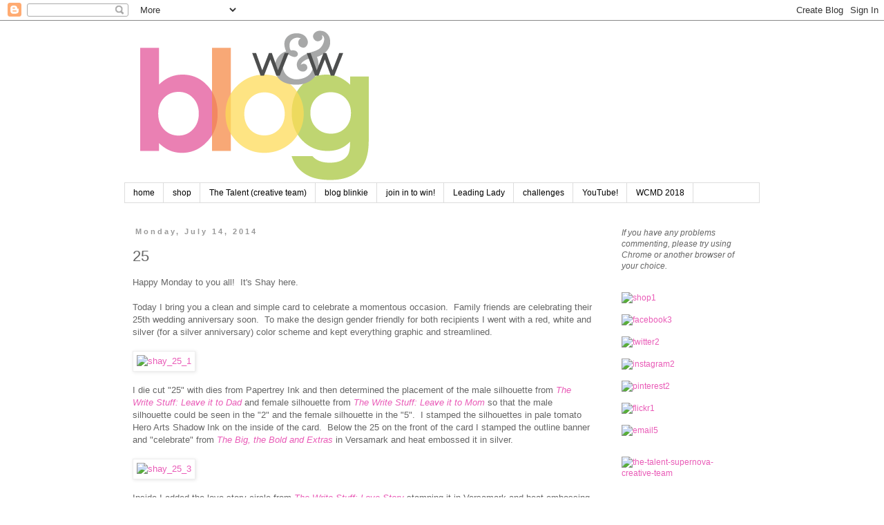

--- FILE ---
content_type: text/html; charset=UTF-8
request_url: https://www.blog.winniewalter.com/2014/07/25.html
body_size: 33000
content:
<!DOCTYPE html>
<html class='v2' dir='ltr' xmlns='http://www.w3.org/1999/xhtml' xmlns:b='http://www.google.com/2005/gml/b' xmlns:data='http://www.google.com/2005/gml/data' xmlns:expr='http://www.google.com/2005/gml/expr'>
<head>
<link href='https://www.blogger.com/static/v1/widgets/335934321-css_bundle_v2.css' rel='stylesheet' type='text/css'/>
<meta content='width=1100' name='viewport'/>
<meta content='text/html; charset=UTF-8' http-equiv='Content-Type'/>
<meta content='blogger' name='generator'/>
<link href='https://www.blog.winniewalter.com/favicon.ico' rel='icon' type='image/x-icon'/>
<link href='https://www.blog.winniewalter.com/2014/07/25.html' rel='canonical'/>
<link rel="alternate" type="application/atom+xml" title="winnie &amp; walter blog - Atom" href="https://www.blog.winniewalter.com/feeds/posts/default" />
<link rel="alternate" type="application/rss+xml" title="winnie &amp; walter blog - RSS" href="https://www.blog.winniewalter.com/feeds/posts/default?alt=rss" />
<link rel="service.post" type="application/atom+xml" title="winnie &amp; walter blog - Atom" href="https://www.blogger.com/feeds/9064034626024433287/posts/default" />

<link rel="alternate" type="application/atom+xml" title="winnie &amp; walter blog - Atom" href="https://www.blog.winniewalter.com/feeds/7896557002333093816/comments/default" />
<!--Can't find substitution for tag [blog.ieCssRetrofitLinks]-->
<link href='https://farm6.staticflickr.com/5510/14649701452_81554f6bc0_o.jpg' rel='image_src'/>
<meta content='https://www.blog.winniewalter.com/2014/07/25.html' property='og:url'/>
<meta content='25' property='og:title'/>
<meta content='Happy Monday to you all!  It&#39;s Shay here.   Today I bring you a clean and simple card to celebrate a momentous occasion.  Family friends are...' property='og:description'/>
<meta content='https://lh3.googleusercontent.com/blogger_img_proxy/AEn0k_u0MBf0mApoNUTW_xhQeGMf0zEus-uqO3zcSIQl8JJRcDU1blov6_cNEIl3O8VNvimkFLya0OPjLuGkSS27x7ySyxmH7ZjJ77UqDxe2PtgRUgwZZm35Rau4SaC1BaOHeIN-Rg=w1200-h630-p-k-no-nu' property='og:image'/>
<title>winnie &amp; walter blog: 25</title>
<style id='page-skin-1' type='text/css'><!--
/*
-----------------------------------------------
Blogger Template Style
Name:     Simple
Designer: Blogger
URL:      www.blogger.com
----------------------------------------------- */
/* Content
----------------------------------------------- */
body {
font: normal normal 12px Verdana, Geneva, sans-serif;
color: #666666;
background: #ffffff none repeat scroll top left;
padding: 0 0 0 0;
}
html body .region-inner {
min-width: 0;
max-width: 100%;
width: auto;
}
h2 {
font-size: 22px;
}
a:link {
text-decoration:none;
color: #e95bb7;
}
a:visited {
text-decoration:none;
color: #4ec2eb;
}
a:hover {
text-decoration:underline;
color: #cccccc;
}
.body-fauxcolumn-outer .fauxcolumn-inner {
background: transparent none repeat scroll top left;
_background-image: none;
}
.body-fauxcolumn-outer .cap-top {
position: absolute;
z-index: 1;
height: 400px;
width: 100%;
}
.body-fauxcolumn-outer .cap-top .cap-left {
width: 100%;
background: transparent none repeat-x scroll top left;
_background-image: none;
}
.content-outer {
-moz-box-shadow: 0 0 0 rgba(0, 0, 0, .15);
-webkit-box-shadow: 0 0 0 rgba(0, 0, 0, .15);
-goog-ms-box-shadow: 0 0 0 #333333;
box-shadow: 0 0 0 rgba(0, 0, 0, .15);
margin-bottom: 1px;
}
.content-inner {
padding: 10px 40px;
}
.content-inner {
background-color: #ffffff;
}
/* Header
----------------------------------------------- */
.header-outer {
background: transparent none repeat-x scroll 0 -400px;
_background-image: none;
}
.Header h1 {
font: normal normal 40px Verdana, Geneva, sans-serif;
color: #000000;
text-shadow: 0 0 0 rgba(0, 0, 0, .2);
}
.Header h1 a {
color: #000000;
}
.Header .description {
font-size: 18px;
color: #000000;
}
.header-inner .Header .titlewrapper {
padding: 22px 0;
}
.header-inner .Header .descriptionwrapper {
padding: 0 0;
}
/* Tabs
----------------------------------------------- */
.tabs-inner .section:first-child {
border-top: 0 solid #dddddd;
}
.tabs-inner .section:first-child ul {
margin-top: -1px;
border-top: 1px solid #dddddd;
border-left: 1px solid #dddddd;
border-right: 1px solid #dddddd;
}
.tabs-inner .widget ul {
background: transparent none repeat-x scroll 0 -800px;
_background-image: none;
border-bottom: 1px solid #dddddd;
margin-top: 0;
margin-left: -30px;
margin-right: -30px;
}
.tabs-inner .widget li a {
display: inline-block;
padding: .6em 1em;
font: normal normal 12px 'Trebuchet MS', Trebuchet, sans-serif;
color: #000000;
border-left: 1px solid #ffffff;
border-right: 1px solid #dddddd;
}
.tabs-inner .widget li:first-child a {
border-left: none;
}
.tabs-inner .widget li.selected a, .tabs-inner .widget li a:hover {
color: #000000;
background-color: #eeeeee;
text-decoration: none;
}
/* Columns
----------------------------------------------- */
.main-outer {
border-top: 0 solid transparent;
}
.fauxcolumn-left-outer .fauxcolumn-inner {
border-right: 1px solid transparent;
}
.fauxcolumn-right-outer .fauxcolumn-inner {
border-left: 1px solid transparent;
}
/* Headings
----------------------------------------------- */
div.widget > h2,
div.widget h2.title {
margin: 0 0 1em 0;
font: normal bold 11px Verdana, Geneva, sans-serif;
color: #666666;
}
/* Widgets
----------------------------------------------- */
.widget .zippy {
color: #999999;
text-shadow: 2px 2px 1px rgba(0, 0, 0, .1);
}
.widget .popular-posts ul {
list-style: none;
}
/* Posts
----------------------------------------------- */
h2.date-header {
font: normal bold 11px Arial, Tahoma, Helvetica, FreeSans, sans-serif;
}
.date-header span {
background-color: #ffffff;
color: #999999;
padding: 0.4em;
letter-spacing: 3px;
margin: inherit;
}
.main-inner {
padding-top: 35px;
padding-bottom: 65px;
}
.main-inner .column-center-inner {
padding: 0 0;
}
.main-inner .column-center-inner .section {
margin: 0 1em;
}
.post {
margin: 0 0 45px 0;
}
h3.post-title, .comments h4 {
font: normal normal 22px Verdana, Geneva, sans-serif;
margin: .75em 0 0;
}
.post-body {
font-size: 110%;
line-height: 1.4;
position: relative;
}
.post-body img, .post-body .tr-caption-container, .Profile img, .Image img,
.BlogList .item-thumbnail img {
padding: 2px;
background: #ffffff;
border: 1px solid #eeeeee;
-moz-box-shadow: 1px 1px 5px rgba(0, 0, 0, .1);
-webkit-box-shadow: 1px 1px 5px rgba(0, 0, 0, .1);
box-shadow: 1px 1px 5px rgba(0, 0, 0, .1);
}
.post-body img, .post-body .tr-caption-container {
padding: 5px;
}
.post-body .tr-caption-container {
color: #666666;
}
.post-body .tr-caption-container img {
padding: 0;
background: transparent;
border: none;
-moz-box-shadow: 0 0 0 rgba(0, 0, 0, .1);
-webkit-box-shadow: 0 0 0 rgba(0, 0, 0, .1);
box-shadow: 0 0 0 rgba(0, 0, 0, .1);
}
.post-header {
margin: 0 0 1.5em;
line-height: 1.6;
font-size: 90%;
}
.post-footer {
margin: 20px -2px 0;
padding: 5px 10px;
color: #666666;
background-color: #eeeeee;
border-bottom: 1px solid #eeeeee;
line-height: 1.6;
font-size: 90%;
}
#comments .comment-author {
padding-top: 1.5em;
border-top: 1px solid transparent;
background-position: 0 1.5em;
}
#comments .comment-author:first-child {
padding-top: 0;
border-top: none;
}
.avatar-image-container {
margin: .2em 0 0;
}
#comments .avatar-image-container img {
border: 1px solid #eeeeee;
}
/* Comments
----------------------------------------------- */
.comments .comments-content .icon.blog-author {
background-repeat: no-repeat;
background-image: url([data-uri]);
}
.comments .comments-content .loadmore a {
border-top: 1px solid #999999;
border-bottom: 1px solid #999999;
}
.comments .comment-thread.inline-thread {
background-color: #eeeeee;
}
.comments .continue {
border-top: 2px solid #999999;
}
/* Accents
---------------------------------------------- */
.section-columns td.columns-cell {
border-left: 1px solid transparent;
}
.blog-pager {
background: transparent url(//www.blogblog.com/1kt/simple/paging_dot.png) repeat-x scroll top center;
}
.blog-pager-older-link, .home-link,
.blog-pager-newer-link {
background-color: #ffffff;
padding: 5px;
}
.footer-outer {
border-top: 1px dashed #bbbbbb;
}
/* Mobile
----------------------------------------------- */
body.mobile  {
background-size: auto;
}
.mobile .body-fauxcolumn-outer {
background: transparent none repeat scroll top left;
}
.mobile .body-fauxcolumn-outer .cap-top {
background-size: 100% auto;
}
.mobile .content-outer {
-webkit-box-shadow: 0 0 3px rgba(0, 0, 0, .15);
box-shadow: 0 0 3px rgba(0, 0, 0, .15);
}
.mobile .tabs-inner .widget ul {
margin-left: 0;
margin-right: 0;
}
.mobile .post {
margin: 0;
}
.mobile .main-inner .column-center-inner .section {
margin: 0;
}
.mobile .date-header span {
padding: 0.1em 10px;
margin: 0 -10px;
}
.mobile h3.post-title {
margin: 0;
}
.mobile .blog-pager {
background: transparent none no-repeat scroll top center;
}
.mobile .footer-outer {
border-top: none;
}
.mobile .main-inner, .mobile .footer-inner {
background-color: #ffffff;
}
.mobile-index-contents {
color: #666666;
}
.mobile-link-button {
background-color: #e95bb7;
}
.mobile-link-button a:link, .mobile-link-button a:visited {
color: #ffffff;
}
.mobile .tabs-inner .section:first-child {
border-top: none;
}
.mobile .tabs-inner .PageList .widget-content {
background-color: #eeeeee;
color: #000000;
border-top: 1px solid #dddddd;
border-bottom: 1px solid #dddddd;
}
.mobile .tabs-inner .PageList .widget-content .pagelist-arrow {
border-left: 1px solid #dddddd;
}
/**Numbered Comments By http://www.spiceupyourblog.com **/
.comments ol {
counter-reset: trackit;
}
.comments ol li {
counter-increment: trackit;
}
.comments ol li:before {
content: counters(trackit, ".");
font-size: 3.5rem;
color: rgba(0, 0, 0, 0.16);
right: 0.3em;
position: absolute;
padding: .2em 0 0 0;
text-shadow:1px 1px 1px white
}
.comment .comment-content{max-width:85%;}
/**Numbered Comments By http://www.spiceupyourblog.com **/
--></style>
<style id='template-skin-1' type='text/css'><!--
body {
min-width: 1000px;
}
.content-outer, .content-fauxcolumn-outer, .region-inner {
min-width: 1000px;
max-width: 1000px;
_width: 1000px;
}
.main-inner .columns {
padding-left: 0px;
padding-right: 230px;
}
.main-inner .fauxcolumn-center-outer {
left: 0px;
right: 230px;
/* IE6 does not respect left and right together */
_width: expression(this.parentNode.offsetWidth -
parseInt("0px") -
parseInt("230px") + 'px');
}
.main-inner .fauxcolumn-left-outer {
width: 0px;
}
.main-inner .fauxcolumn-right-outer {
width: 230px;
}
.main-inner .column-left-outer {
width: 0px;
right: 100%;
margin-left: -0px;
}
.main-inner .column-right-outer {
width: 230px;
margin-right: -230px;
}
#layout {
min-width: 0;
}
#layout .content-outer {
min-width: 0;
width: 800px;
}
#layout .region-inner {
min-width: 0;
width: auto;
}
--></style>
<link href='https://www.blogger.com/dyn-css/authorization.css?targetBlogID=9064034626024433287&amp;zx=810c40fb-6abe-4d8c-a120-48cef83e0e03' media='none' onload='if(media!=&#39;all&#39;)media=&#39;all&#39;' rel='stylesheet'/><noscript><link href='https://www.blogger.com/dyn-css/authorization.css?targetBlogID=9064034626024433287&amp;zx=810c40fb-6abe-4d8c-a120-48cef83e0e03' rel='stylesheet'/></noscript>
<meta name='google-adsense-platform-account' content='ca-host-pub-1556223355139109'/>
<meta name='google-adsense-platform-domain' content='blogspot.com'/>

</head>
<body class='loading variant-simplysimple'>
<div class='navbar section' id='navbar'><div class='widget Navbar' data-version='1' id='Navbar1'><script type="text/javascript">
    function setAttributeOnload(object, attribute, val) {
      if(window.addEventListener) {
        window.addEventListener('load',
          function(){ object[attribute] = val; }, false);
      } else {
        window.attachEvent('onload', function(){ object[attribute] = val; });
      }
    }
  </script>
<div id="navbar-iframe-container"></div>
<script type="text/javascript" src="https://apis.google.com/js/platform.js"></script>
<script type="text/javascript">
      gapi.load("gapi.iframes:gapi.iframes.style.bubble", function() {
        if (gapi.iframes && gapi.iframes.getContext) {
          gapi.iframes.getContext().openChild({
              url: 'https://www.blogger.com/navbar/9064034626024433287?po\x3d7896557002333093816\x26origin\x3dhttps://www.blog.winniewalter.com',
              where: document.getElementById("navbar-iframe-container"),
              id: "navbar-iframe"
          });
        }
      });
    </script><script type="text/javascript">
(function() {
var script = document.createElement('script');
script.type = 'text/javascript';
script.src = '//pagead2.googlesyndication.com/pagead/js/google_top_exp.js';
var head = document.getElementsByTagName('head')[0];
if (head) {
head.appendChild(script);
}})();
</script>
</div></div>
<div class='body-fauxcolumns'>
<div class='fauxcolumn-outer body-fauxcolumn-outer'>
<div class='cap-top'>
<div class='cap-left'></div>
<div class='cap-right'></div>
</div>
<div class='fauxborder-left'>
<div class='fauxborder-right'></div>
<div class='fauxcolumn-inner'>
</div>
</div>
<div class='cap-bottom'>
<div class='cap-left'></div>
<div class='cap-right'></div>
</div>
</div>
</div>
<div class='content'>
<div class='content-fauxcolumns'>
<div class='fauxcolumn-outer content-fauxcolumn-outer'>
<div class='cap-top'>
<div class='cap-left'></div>
<div class='cap-right'></div>
</div>
<div class='fauxborder-left'>
<div class='fauxborder-right'></div>
<div class='fauxcolumn-inner'>
</div>
</div>
<div class='cap-bottom'>
<div class='cap-left'></div>
<div class='cap-right'></div>
</div>
</div>
</div>
<div class='content-outer'>
<div class='content-cap-top cap-top'>
<div class='cap-left'></div>
<div class='cap-right'></div>
</div>
<div class='fauxborder-left content-fauxborder-left'>
<div class='fauxborder-right content-fauxborder-right'></div>
<div class='content-inner'>
<header>
<div class='header-outer'>
<div class='header-cap-top cap-top'>
<div class='cap-left'></div>
<div class='cap-right'></div>
</div>
<div class='fauxborder-left header-fauxborder-left'>
<div class='fauxborder-right header-fauxborder-right'></div>
<div class='region-inner header-inner'>
<div class='header section' id='header'><div class='widget Header' data-version='1' id='Header1'>
<div id='header-inner'>
<a href='https://www.blog.winniewalter.com/' style='display: block'>
<img alt='winnie &amp; walter blog' height='225px; ' id='Header1_headerimg' src='https://blogger.googleusercontent.com/img/b/R29vZ2xl/AVvXsEjsN8wjS2mCp2uAUY4DB4qxjWZoSDDwePUwi5wd8hpWyG559YjoFyX5BGKljN6-8vZMBWvIgwicvdU1RHjghrHHZy1yP-ErHTwYMfwsrihWUGMzZo-vHLBUIB-ygXTmmwM1dL3P_OMKjqg/s1600/w%2526w-blogbanner.png' style='display: block' width='600px; '/>
</a>
</div>
</div></div>
</div>
</div>
<div class='header-cap-bottom cap-bottom'>
<div class='cap-left'></div>
<div class='cap-right'></div>
</div>
</div>
</header>
<div class='tabs-outer'>
<div class='tabs-cap-top cap-top'>
<div class='cap-left'></div>
<div class='cap-right'></div>
</div>
<div class='fauxborder-left tabs-fauxborder-left'>
<div class='fauxborder-right tabs-fauxborder-right'></div>
<div class='region-inner tabs-inner'>
<div class='tabs section' id='crosscol'><div class='widget PageList' data-version='1' id='PageList1'>
<h2>Pages</h2>
<div class='widget-content'>
<ul>
<li>
<a href='https://www.blog.winniewalter.com/'>home</a>
</li>
<li>
<a href='http://www.winniewalter.com'>shop</a>
</li>
<li>
<a href='http://www.winniewalter.com/pages/creative-team'>The Talent (creative team)</a>
</li>
<li>
<a href='https://www.blog.winniewalter.com/p/blinkie.html'>blog blinkie</a>
</li>
<li>
<a href='https://www.blog.winniewalter.com/p/join-in-and-win.html'>join in to win!</a>
</li>
<li>
<a href='http://www.blog.winniewalter.com/search/label/leading%20lady'>Leading Lady</a>
</li>
<li>
<a href='http://www.blog.winniewalter.com/search/label/challenge'>challenges</a>
</li>
<li>
<a href='https://www.youtube.com/channel/UCKrkZJVc0L8cGngPnzChgDQ'>YouTube!</a>
</li>
<li>
<a href='https://www.blog.winniewalter.com/2018/10/wcmd-2018-welcome-details-craftie.html'>WCMD 2018</a>
</li>
</ul>
<div class='clear'></div>
</div>
</div></div>
<div class='tabs no-items section' id='crosscol-overflow'></div>
</div>
</div>
<div class='tabs-cap-bottom cap-bottom'>
<div class='cap-left'></div>
<div class='cap-right'></div>
</div>
</div>
<div class='main-outer'>
<div class='main-cap-top cap-top'>
<div class='cap-left'></div>
<div class='cap-right'></div>
</div>
<div class='fauxborder-left main-fauxborder-left'>
<div class='fauxborder-right main-fauxborder-right'></div>
<div class='region-inner main-inner'>
<div class='columns fauxcolumns'>
<div class='fauxcolumn-outer fauxcolumn-center-outer'>
<div class='cap-top'>
<div class='cap-left'></div>
<div class='cap-right'></div>
</div>
<div class='fauxborder-left'>
<div class='fauxborder-right'></div>
<div class='fauxcolumn-inner'>
</div>
</div>
<div class='cap-bottom'>
<div class='cap-left'></div>
<div class='cap-right'></div>
</div>
</div>
<div class='fauxcolumn-outer fauxcolumn-left-outer'>
<div class='cap-top'>
<div class='cap-left'></div>
<div class='cap-right'></div>
</div>
<div class='fauxborder-left'>
<div class='fauxborder-right'></div>
<div class='fauxcolumn-inner'>
</div>
</div>
<div class='cap-bottom'>
<div class='cap-left'></div>
<div class='cap-right'></div>
</div>
</div>
<div class='fauxcolumn-outer fauxcolumn-right-outer'>
<div class='cap-top'>
<div class='cap-left'></div>
<div class='cap-right'></div>
</div>
<div class='fauxborder-left'>
<div class='fauxborder-right'></div>
<div class='fauxcolumn-inner'>
</div>
</div>
<div class='cap-bottom'>
<div class='cap-left'></div>
<div class='cap-right'></div>
</div>
</div>
<!-- corrects IE6 width calculation -->
<div class='columns-inner'>
<div class='column-center-outer'>
<div class='column-center-inner'>
<div class='main section' id='main'><div class='widget Blog' data-version='1' id='Blog1'>
<div class='blog-posts hfeed'>

          <div class="date-outer">
        
<h2 class='date-header'><span>Monday, July 14, 2014</span></h2>

          <div class="date-posts">
        
<div class='post-outer'>
<div class='post hentry' itemprop='blogPost' itemscope='itemscope' itemtype='http://schema.org/BlogPosting'>
<meta content='https://farm6.staticflickr.com/5510/14649701452_81554f6bc0_o.jpg' itemprop='image_url'/>
<meta content='9064034626024433287' itemprop='blogId'/>
<meta content='7896557002333093816' itemprop='postId'/>
<a name='7896557002333093816'></a>
<h3 class='post-title entry-title' itemprop='name'>
25
</h3>
<div class='post-header'>
<div class='post-header-line-1'></div>
</div>
<div class='post-body entry-content' id='post-body-7896557002333093816' itemprop='description articleBody'>
Happy Monday to you all! &nbsp;It's Shay here.<br />
<br />
Today I bring you a clean and simple card to celebrate a momentous occasion. &nbsp;Family friends are celebrating their 25th wedding anniversary soon. &nbsp;To make the design gender friendly for both recipients I went with a red, white and silver (for a silver anniversary) color scheme and kept everything graphic and streamlined.<br />
<br />
<a href="https://www.flickr.com/photos/107234039@N08/14649701452" title="shay_25_1 by Winnie Walter, on Flickr"><img alt="shay_25_1" height="919" src="https://farm6.staticflickr.com/5510/14649701452_81554f6bc0_o.jpg" width="640" /></a><br />
<br />
I die cut "25" with dies from Papertrey Ink and then determined the placement of the male silhouette from <i><a href="http://www.winniewalter.com/products/the-write-stuff-leave-it-to-dad">The Write Stuff: Leave it to Dad</a></i> and female silhouette from <i><a href="http://www.winniewalter.com/products/the-write-stuff-leave-it-to-mom">The Write Stuff: Leave it to Mom</a></i> so that the male silhouette could be seen in the "2" and the female silhouette in the "5". &nbsp;I stamped the silhouettes in pale tomato Hero Arts Shadow Ink on the inside of the card. &nbsp;Below the 25 on the front of the card I stamped the outline banner and "celebrate" from <i><a href="http://www.winniewalter.com/products/the-big-the-bold-and-extras">The Big, the Bold and Extras</a></i> in Versamark and heat embossed it in silver. <br />
<br />
<a href="https://www.flickr.com/photos/107234039@N08/14646856591" title="shay_25_3 by Winnie Walter, on Flickr"><img alt="shay_25_3" height="552" src="https://farm3.staticflickr.com/2934/14646856591_ee14c69a55_o.jpg" width="640" /></a><br />
<br />
Inside I added the love story circle from <i><a href="http://www.winniewalter.com/products/the-write-stuff-love-story">The Write Stuff: Love Story</a></i> stamping it in Versamark and heat embossing in silver. &nbsp;I love how these silhouettes make love, wedding and anniversary cards so easy!<br />
<br />
<a href="https://www.flickr.com/photos/107234039@N08/14647904024" title="shay_25_2 by Winnie Walter, on Flickr"><img alt="shay_25_2" height="556" src="https://farm4.staticflickr.com/3868/14647904024_f6579c45c5_o.jpg" width="640" /></a>
<br />
<br />
Change up the color scheme and/or the die for another year or even a heart and certainly add embellishments to make personalized love cards for your recipients.<br />
<br />
Come back Wednesday to find out who won during our Share the Love Week featuring Tim Holtz Distress Ink by Ranger. <br />
<br />
Hope this Monday is a beginning of a craft-filled week!<br />
<br />
Happy creating,<br />
Shay &amp; Winnie<br />
<br />
<b>w&amp;w supplies:</b><br />
<br />
<br />
<!-- inlinkz code start -->

   <br />
<div class="ProjectManagerContainer" id="107540">
<div class="_InLinkzPMDiv">
<table border="0" cellpadding="2" cellspacing="0"><tbody>
<tr><td><div style="display: table-cell; float: left; height: 189px; text-align: center;">
<div style="display: table-cell; height: 104px; vertical-align: middle; width: 107px;">
<a href="http://lm.inlinkz.com/go.php?i=575033&amp;c=107540" rel="nofollow" target="_blank" title="The Big, the Bold and Extras"><img border="0" class="_inlinkzI" height="100" src="https://cdn.shopify.com/s/files/1/0264/1375/products/w_wBigBoldExtras_orig_wm_compact.jpg?v=1400080429" style="height: 100px;" /></a></div>
<div style="line-height: 1.1; overflow: hidden; text-align: center; vertical-align: bottom; width: 107px;">
<a href="http://lm.inlinkz.com/go.php?i=575033&amp;c=107540" rel="nofollow" target="_blank" title="The Big, the Bold and Extras">The Big, the Bold and Extras</a></div>
</div>
</td><td><div style="display: table-cell; float: left; height: 189px; text-align: center;">
<div style="display: table-cell; height: 104px; vertical-align: middle; width: 107px;">
<a href="http://lm.inlinkz.com/go.php?i=575058&amp;c=107540" rel="nofollow" target="_blank" title="The Write Stuff: Leave it to Dad"><img border="0" class="_inlinkzI" height="100" src="https://cdn.shopify.com/s/files/1/0264/1375/products/w_w_WS-LeaveItToDad_stamp_webprv_compact.jpg?v=1394129709" style="height: 100px;" /></a></div>
<div style="line-height: 1.1; overflow: hidden; text-align: center; vertical-align: bottom; width: 107px;">
<a href="http://lm.inlinkz.com/go.php?i=575058&amp;c=107540" rel="nofollow" target="_blank" title="The Write Stuff: Leave it to Dad">The Write Stuff: Leave it to Dad</a></div>
</div>
</td><td><div style="display: table-cell; float: left; height: 189px; text-align: center;">
<div style="display: table-cell; height: 104px; vertical-align: middle; width: 107px;">
<a href="http://lm.inlinkz.com/go.php?i=575059&amp;c=107540" rel="nofollow" target="_blank" title="The Write Stuff: Leave it to Mom"><img border="0" class="_inlinkzI" height="100" src="https://cdn.shopify.com/s/files/1/0264/1375/products/w_w_WS-LeaveItToMom_stamp_webprv_compact.jpg?v=1394129807" style="height: 100px;" /></a></div>
<div style="line-height: 1.1; overflow: hidden; text-align: center; vertical-align: bottom; width: 107px;">
<a href="http://lm.inlinkz.com/go.php?i=575059&amp;c=107540" rel="nofollow" target="_blank" title="The Write Stuff: Leave it to Mom">The Write Stuff: Leave it to Mom</a></div>
</div>
</td><td><div style="display: table-cell; float: left; height: 189px; text-align: center;">
<div style="display: table-cell; height: 104px; vertical-align: middle; width: 107px;">
<a href="http://lm.inlinkz.com/go.php?i=575052&amp;c=107540" rel="nofollow" target="_blank" title="The Write Stuff: Love Story"><img border="0" class="_inlinkzI" height="100" src="https://cdn.shopify.com/s/files/1/0264/1375/products/w_w_WSLoveStory_stamp_hi-res_compact.jpg?v=1388122350" style="height: 100px;" /></a></div>
<div style="line-height: 1.1; overflow: hidden; text-align: center; vertical-align: bottom; width: 107px;">
<a href="http://lm.inlinkz.com/go.php?i=575052&amp;c=107540" rel="nofollow" target="_blank" title="The Write Stuff: Love Story">The Write Stuff: Love Story</a></div>
</div>
</td></tr>
</tbody></table>
</div>
<div>
<a class="_LMLogo" href="http://new.inlinkz.com/pm.php?utm_source=prdlist&amp;utm_medium=widget_o&amp;utm_campaign=powered" rel="nofollow" style="color: #bbbbbb; font: normal normal normal 10px/normal arial; text-decoration: none;" target="_blank">InLinkz.com</a></div>
</div>
<script src="//static.inlinkz.com/ppr.js" type="text/javascript"></script>
<!-- inlinkz code end -->
<div style='clear: both;'></div>
</div>
<div class='post-footer'>
<div class='post-footer-line post-footer-line-1'><span class='post-author vcard'>
Posted by
<span class='fn' itemprop='author' itemscope='itemscope' itemtype='http://schema.org/Person'>
<meta content='https://www.blogger.com/profile/09234899378498751584' itemprop='url'/>
<a class='g-profile' href='https://www.blogger.com/profile/09234899378498751584' rel='author' title='author profile'>
<span itemprop='name'>Winnie &amp; Walter</span>
</a>
</span>
</span>
<span class='post-timestamp'>
at
<meta content='https://www.blog.winniewalter.com/2014/07/25.html' itemprop='url'/>
<a class='timestamp-link' href='https://www.blog.winniewalter.com/2014/07/25.html' rel='bookmark' title='permanent link'><abbr class='published' itemprop='datePublished' title='2014-07-14T07:00:00-05:00'>7:00&#8239;AM</abbr></a>
</span>
<span class='post-comment-link'>
</span>
<span class='post-icons'>
<span class='item-action'>
<a href='https://www.blogger.com/email-post/9064034626024433287/7896557002333093816' title='Email Post'>
<img alt="" class="icon-action" height="13" src="//img1.blogblog.com/img/icon18_email.gif" width="18">
</a>
</span>
<span class='item-control blog-admin pid-373025079'>
<a href='https://www.blogger.com/post-edit.g?blogID=9064034626024433287&postID=7896557002333093816&from=pencil' title='Edit Post'>
<img alt='' class='icon-action' height='18' src='https://resources.blogblog.com/img/icon18_edit_allbkg.gif' width='18'/>
</a>
</span>
</span>
<div class='post-share-buttons goog-inline-block'>
<a class='goog-inline-block share-button sb-email' href='https://www.blogger.com/share-post.g?blogID=9064034626024433287&postID=7896557002333093816&target=email' target='_blank' title='Email This'><span class='share-button-link-text'>Email This</span></a><a class='goog-inline-block share-button sb-blog' href='https://www.blogger.com/share-post.g?blogID=9064034626024433287&postID=7896557002333093816&target=blog' onclick='window.open(this.href, "_blank", "height=270,width=475"); return false;' target='_blank' title='BlogThis!'><span class='share-button-link-text'>BlogThis!</span></a><a class='goog-inline-block share-button sb-twitter' href='https://www.blogger.com/share-post.g?blogID=9064034626024433287&postID=7896557002333093816&target=twitter' target='_blank' title='Share to X'><span class='share-button-link-text'>Share to X</span></a><a class='goog-inline-block share-button sb-facebook' href='https://www.blogger.com/share-post.g?blogID=9064034626024433287&postID=7896557002333093816&target=facebook' onclick='window.open(this.href, "_blank", "height=430,width=640"); return false;' target='_blank' title='Share to Facebook'><span class='share-button-link-text'>Share to Facebook</span></a><a class='goog-inline-block share-button sb-pinterest' href='https://www.blogger.com/share-post.g?blogID=9064034626024433287&postID=7896557002333093816&target=pinterest' target='_blank' title='Share to Pinterest'><span class='share-button-link-text'>Share to Pinterest</span></a>
</div>
</div>
<div class='post-footer-line post-footer-line-2'><span class='post-labels'>
Labels:
<a href='https://www.blog.winniewalter.com/search/label/anniversary' rel='tag'>anniversary</a>,
<a href='https://www.blog.winniewalter.com/search/label/card' rel='tag'>card</a>,
<a href='https://www.blog.winniewalter.com/search/label/love' rel='tag'>love</a>,
<a href='https://www.blog.winniewalter.com/search/label/shay' rel='tag'>shay</a>,
<a href='https://www.blog.winniewalter.com/search/label/the%20big%20the%20bold%20and%20extras' rel='tag'>the big the bold and extras</a>,
<a href='https://www.blog.winniewalter.com/search/label/the%20write%20stuff%3A%20leave%20it%20to%20dad' rel='tag'>the write stuff: leave it to dad</a>,
<a href='https://www.blog.winniewalter.com/search/label/the%20write%20stuff%3A%20leave%20it%20to%20mom' rel='tag'>the write stuff: leave it to mom</a>,
<a href='https://www.blog.winniewalter.com/search/label/the%20write%20stuff%3A%20love%20story' rel='tag'>the write stuff: love story</a>
</span>
</div>
<div class='post-footer-line post-footer-line-3'></div>
</div>
</div>
<div class='comments' id='comments'>
<a name='comments'></a>
<h4>11 comments:</h4>
<div class='comments-content'>
<script async='async' src='' type='text/javascript'></script>
<script type='text/javascript'>
    (function() {
      var items = null;
      var msgs = null;
      var config = {};

// <![CDATA[
      var cursor = null;
      if (items && items.length > 0) {
        cursor = parseInt(items[items.length - 1].timestamp) + 1;
      }

      var bodyFromEntry = function(entry) {
        var text = (entry &&
                    ((entry.content && entry.content.$t) ||
                     (entry.summary && entry.summary.$t))) ||
            '';
        if (entry && entry.gd$extendedProperty) {
          for (var k in entry.gd$extendedProperty) {
            if (entry.gd$extendedProperty[k].name == 'blogger.contentRemoved') {
              return '<span class="deleted-comment">' + text + '</span>';
            }
          }
        }
        return text;
      }

      var parse = function(data) {
        cursor = null;
        var comments = [];
        if (data && data.feed && data.feed.entry) {
          for (var i = 0, entry; entry = data.feed.entry[i]; i++) {
            var comment = {};
            // comment ID, parsed out of the original id format
            var id = /blog-(\d+).post-(\d+)/.exec(entry.id.$t);
            comment.id = id ? id[2] : null;
            comment.body = bodyFromEntry(entry);
            comment.timestamp = Date.parse(entry.published.$t) + '';
            if (entry.author && entry.author.constructor === Array) {
              var auth = entry.author[0];
              if (auth) {
                comment.author = {
                  name: (auth.name ? auth.name.$t : undefined),
                  profileUrl: (auth.uri ? auth.uri.$t : undefined),
                  avatarUrl: (auth.gd$image ? auth.gd$image.src : undefined)
                };
              }
            }
            if (entry.link) {
              if (entry.link[2]) {
                comment.link = comment.permalink = entry.link[2].href;
              }
              if (entry.link[3]) {
                var pid = /.*comments\/default\/(\d+)\?.*/.exec(entry.link[3].href);
                if (pid && pid[1]) {
                  comment.parentId = pid[1];
                }
              }
            }
            comment.deleteclass = 'item-control blog-admin';
            if (entry.gd$extendedProperty) {
              for (var k in entry.gd$extendedProperty) {
                if (entry.gd$extendedProperty[k].name == 'blogger.itemClass') {
                  comment.deleteclass += ' ' + entry.gd$extendedProperty[k].value;
                } else if (entry.gd$extendedProperty[k].name == 'blogger.displayTime') {
                  comment.displayTime = entry.gd$extendedProperty[k].value;
                }
              }
            }
            comments.push(comment);
          }
        }
        return comments;
      };

      var paginator = function(callback) {
        if (hasMore()) {
          var url = config.feed + '?alt=json&v=2&orderby=published&reverse=false&max-results=50';
          if (cursor) {
            url += '&published-min=' + new Date(cursor).toISOString();
          }
          window.bloggercomments = function(data) {
            var parsed = parse(data);
            cursor = parsed.length < 50 ? null
                : parseInt(parsed[parsed.length - 1].timestamp) + 1
            callback(parsed);
            window.bloggercomments = null;
          }
          url += '&callback=bloggercomments';
          var script = document.createElement('script');
          script.type = 'text/javascript';
          script.src = url;
          document.getElementsByTagName('head')[0].appendChild(script);
        }
      };
      var hasMore = function() {
        return !!cursor;
      };
      var getMeta = function(key, comment) {
        if ('iswriter' == key) {
          var matches = !!comment.author
              && comment.author.name == config.authorName
              && comment.author.profileUrl == config.authorUrl;
          return matches ? 'true' : '';
        } else if ('deletelink' == key) {
          return config.baseUri + '/comment/delete/'
               + config.blogId + '/' + comment.id;
        } else if ('deleteclass' == key) {
          return comment.deleteclass;
        }
        return '';
      };

      var replybox = null;
      var replyUrlParts = null;
      var replyParent = undefined;

      var onReply = function(commentId, domId) {
        if (replybox == null) {
          // lazily cache replybox, and adjust to suit this style:
          replybox = document.getElementById('comment-editor');
          if (replybox != null) {
            replybox.height = '250px';
            replybox.style.display = 'block';
            replyUrlParts = replybox.src.split('#');
          }
        }
        if (replybox && (commentId !== replyParent)) {
          replybox.src = '';
          document.getElementById(domId).insertBefore(replybox, null);
          replybox.src = replyUrlParts[0]
              + (commentId ? '&parentID=' + commentId : '')
              + '#' + replyUrlParts[1];
          replyParent = commentId;
        }
      };

      var hash = (window.location.hash || '#').substring(1);
      var startThread, targetComment;
      if (/^comment-form_/.test(hash)) {
        startThread = hash.substring('comment-form_'.length);
      } else if (/^c[0-9]+$/.test(hash)) {
        targetComment = hash.substring(1);
      }

      // Configure commenting API:
      var configJso = {
        'maxDepth': config.maxThreadDepth
      };
      var provider = {
        'id': config.postId,
        'data': items,
        'loadNext': paginator,
        'hasMore': hasMore,
        'getMeta': getMeta,
        'onReply': onReply,
        'rendered': true,
        'initComment': targetComment,
        'initReplyThread': startThread,
        'config': configJso,
        'messages': msgs
      };

      var render = function() {
        if (window.goog && window.goog.comments) {
          var holder = document.getElementById('comment-holder');
          window.goog.comments.render(holder, provider);
        }
      };

      // render now, or queue to render when library loads:
      if (window.goog && window.goog.comments) {
        render();
      } else {
        window.goog = window.goog || {};
        window.goog.comments = window.goog.comments || {};
        window.goog.comments.loadQueue = window.goog.comments.loadQueue || [];
        window.goog.comments.loadQueue.push(render);
      }
    })();
// ]]>
  </script>
<div id='comment-holder'>
<div class="comment-thread toplevel-thread"><ol id="top-ra"><li class="comment" id="c1026912813703276389"><div class="avatar-image-container"><img src="//blogger.googleusercontent.com/img/b/R29vZ2xl/AVvXsEhnstPyRk3G25y2YgvmKR7mYkvc_m_WWieF4XJ0ySWi6PMmCfJnoUMwwGQrHyNv6nyIRexgQ6-X5av1rTlRGw13kd5Ony250fpshuhtQ5_IJb_Vy9MpHK6GcmASRpre1Zc/s45-c/Lin+May+2016.jpeg" alt=""/></div><div class="comment-block"><div class="comment-header"><cite class="user"><a href="https://www.blogger.com/profile/07473583378111241145" rel="nofollow">Lin</a></cite><span class="icon user "></span><span class="datetime secondary-text"><a rel="nofollow" href="https://www.blog.winniewalter.com/2014/07/25.html?showComment=1405344211329#c1026912813703276389">July 14, 2014 at 8:23&#8239;AM</a></span></div><p class="comment-content">What a great card, Shay!  Love your design for this special occasion!</p><span class="comment-actions secondary-text"><a class="comment-reply" target="_self" data-comment-id="1026912813703276389">Reply</a><span class="item-control blog-admin blog-admin pid-1719678544"><a target="_self" href="https://www.blogger.com/comment/delete/9064034626024433287/1026912813703276389">Delete</a></span></span></div><div class="comment-replies"><div id="c1026912813703276389-rt" class="comment-thread inline-thread hidden"><span class="thread-toggle thread-expanded"><span class="thread-arrow"></span><span class="thread-count"><a target="_self">Replies</a></span></span><ol id="c1026912813703276389-ra" class="thread-chrome thread-expanded"><div></div><div id="c1026912813703276389-continue" class="continue"><a class="comment-reply" target="_self" data-comment-id="1026912813703276389">Reply</a></div></ol></div></div><div class="comment-replybox-single" id="c1026912813703276389-ce"></div></li><li class="comment" id="c1796469572406882872"><div class="avatar-image-container"><img src="//1.bp.blogspot.com/-HsQhSt_z2HI/Za18wnVnX5I/AAAAAAAAAj0/1p93g1wy8Xk-mVqDo5WTocQ3XJuBDhNDwCK4BGAYYCw/s35/C22C764B-DA8C-408F-988D-BA3E80606335.PNG" alt=""/></div><div class="comment-block"><div class="comment-header"><cite class="user"><a href="https://www.blogger.com/profile/10356773758245917118" rel="nofollow">Kailash</a></cite><span class="icon user "></span><span class="datetime secondary-text"><a rel="nofollow" href="https://www.blog.winniewalter.com/2014/07/25.html?showComment=1405344400443#c1796469572406882872">July 14, 2014 at 8:26&#8239;AM</a></span></div><p class="comment-content">This is one cool design, love it!!</p><span class="comment-actions secondary-text"><a class="comment-reply" target="_self" data-comment-id="1796469572406882872">Reply</a><span class="item-control blog-admin blog-admin pid-1643572076"><a target="_self" href="https://www.blogger.com/comment/delete/9064034626024433287/1796469572406882872">Delete</a></span></span></div><div class="comment-replies"><div id="c1796469572406882872-rt" class="comment-thread inline-thread hidden"><span class="thread-toggle thread-expanded"><span class="thread-arrow"></span><span class="thread-count"><a target="_self">Replies</a></span></span><ol id="c1796469572406882872-ra" class="thread-chrome thread-expanded"><div></div><div id="c1796469572406882872-continue" class="continue"><a class="comment-reply" target="_self" data-comment-id="1796469572406882872">Reply</a></div></ol></div></div><div class="comment-replybox-single" id="c1796469572406882872-ce"></div></li><li class="comment" id="c137784513576506432"><div class="avatar-image-container"><img src="//www.blogger.com/img/blogger_logo_round_35.png" alt=""/></div><div class="comment-block"><div class="comment-header"><cite class="user"><a href="https://www.blogger.com/profile/12102104737406425320" rel="nofollow">Mary-Anne V</a></cite><span class="icon user "></span><span class="datetime secondary-text"><a rel="nofollow" href="https://www.blog.winniewalter.com/2014/07/25.html?showComment=1405371506888#c137784513576506432">July 14, 2014 at 3:58&#8239;PM</a></span></div><p class="comment-content">Very cute idea to create a window with the picture and have the silhouettes posititoned behind it!</p><span class="comment-actions secondary-text"><a class="comment-reply" target="_self" data-comment-id="137784513576506432">Reply</a><span class="item-control blog-admin blog-admin pid-244169800"><a target="_self" href="https://www.blogger.com/comment/delete/9064034626024433287/137784513576506432">Delete</a></span></span></div><div class="comment-replies"><div id="c137784513576506432-rt" class="comment-thread inline-thread hidden"><span class="thread-toggle thread-expanded"><span class="thread-arrow"></span><span class="thread-count"><a target="_self">Replies</a></span></span><ol id="c137784513576506432-ra" class="thread-chrome thread-expanded"><div></div><div id="c137784513576506432-continue" class="continue"><a class="comment-reply" target="_self" data-comment-id="137784513576506432">Reply</a></div></ol></div></div><div class="comment-replybox-single" id="c137784513576506432-ce"></div></li><li class="comment" id="c39358489763413809"><div class="avatar-image-container"><img src="//3.bp.blogspot.com/-YylRhjuigiA/ZfYxprQI6_I/AAAAAAAAZ0o/sufn4mZoMBgmx62T46be7KUGvuYmVytdgCK4BGAYYCw/s35/IMG_1542.jpeg" alt=""/></div><div class="comment-block"><div class="comment-header"><cite class="user"><a href="https://www.blogger.com/profile/02841631715220517611" rel="nofollow">My Paper Epiphany</a></cite><span class="icon user "></span><span class="datetime secondary-text"><a rel="nofollow" href="https://www.blog.winniewalter.com/2014/07/25.html?showComment=1405378292491#c39358489763413809">July 14, 2014 at 5:51&#8239;PM</a></span></div><p class="comment-content">Very clever - great design!</p><span class="comment-actions secondary-text"><a class="comment-reply" target="_self" data-comment-id="39358489763413809">Reply</a><span class="item-control blog-admin blog-admin pid-1638660901"><a target="_self" href="https://www.blogger.com/comment/delete/9064034626024433287/39358489763413809">Delete</a></span></span></div><div class="comment-replies"><div id="c39358489763413809-rt" class="comment-thread inline-thread hidden"><span class="thread-toggle thread-expanded"><span class="thread-arrow"></span><span class="thread-count"><a target="_self">Replies</a></span></span><ol id="c39358489763413809-ra" class="thread-chrome thread-expanded"><div></div><div id="c39358489763413809-continue" class="continue"><a class="comment-reply" target="_self" data-comment-id="39358489763413809">Reply</a></div></ol></div></div><div class="comment-replybox-single" id="c39358489763413809-ce"></div></li><li class="comment" id="c1019425435676495213"><div class="avatar-image-container"><img src="//www.blogger.com/img/blogger_logo_round_35.png" alt=""/></div><div class="comment-block"><div class="comment-header"><cite class="user"><a href="https://www.blogger.com/profile/15359539356009968318" rel="nofollow">Diane Jaquay</a></cite><span class="icon user "></span><span class="datetime secondary-text"><a rel="nofollow" href="https://www.blog.winniewalter.com/2014/07/25.html?showComment=1405382168351#c1019425435676495213">July 14, 2014 at 6:56&#8239;PM</a></span></div><p class="comment-content">Really amazing, the silhouette behind the die cut number is genius, LOVE!</p><span class="comment-actions secondary-text"><a class="comment-reply" target="_self" data-comment-id="1019425435676495213">Reply</a><span class="item-control blog-admin blog-admin pid-2113001768"><a target="_self" href="https://www.blogger.com/comment/delete/9064034626024433287/1019425435676495213">Delete</a></span></span></div><div class="comment-replies"><div id="c1019425435676495213-rt" class="comment-thread inline-thread hidden"><span class="thread-toggle thread-expanded"><span class="thread-arrow"></span><span class="thread-count"><a target="_self">Replies</a></span></span><ol id="c1019425435676495213-ra" class="thread-chrome thread-expanded"><div></div><div id="c1019425435676495213-continue" class="continue"><a class="comment-reply" target="_self" data-comment-id="1019425435676495213">Reply</a></div></ol></div></div><div class="comment-replybox-single" id="c1019425435676495213-ce"></div></li><li class="comment" id="c1404834666432185141"><div class="avatar-image-container"><img src="//www.blogger.com/img/blogger_logo_round_35.png" alt=""/></div><div class="comment-block"><div class="comment-header"><cite class="user"><a href="https://www.blogger.com/profile/10259942673253621744" rel="nofollow">Margaret R</a></cite><span class="icon user "></span><span class="datetime secondary-text"><a rel="nofollow" href="https://www.blog.winniewalter.com/2014/07/25.html?showComment=1405408104897#c1404834666432185141">July 15, 2014 at 2:08&#8239;AM</a></span></div><p class="comment-content">Stunning card Shay - such a clever idea! Love the combination of stamps.</p><span class="comment-actions secondary-text"><a class="comment-reply" target="_self" data-comment-id="1404834666432185141">Reply</a><span class="item-control blog-admin blog-admin pid-1942072009"><a target="_self" href="https://www.blogger.com/comment/delete/9064034626024433287/1404834666432185141">Delete</a></span></span></div><div class="comment-replies"><div id="c1404834666432185141-rt" class="comment-thread inline-thread hidden"><span class="thread-toggle thread-expanded"><span class="thread-arrow"></span><span class="thread-count"><a target="_self">Replies</a></span></span><ol id="c1404834666432185141-ra" class="thread-chrome thread-expanded"><div></div><div id="c1404834666432185141-continue" class="continue"><a class="comment-reply" target="_self" data-comment-id="1404834666432185141">Reply</a></div></ol></div></div><div class="comment-replybox-single" id="c1404834666432185141-ce"></div></li><li class="comment" id="c6148735046315771474"><div class="avatar-image-container"><img src="//www.blogger.com/img/blogger_logo_round_35.png" alt=""/></div><div class="comment-block"><div class="comment-header"><cite class="user"><a href="https://www.blogger.com/profile/10422763962118606379" rel="nofollow">Dawn T</a></cite><span class="icon user "></span><span class="datetime secondary-text"><a rel="nofollow" href="https://www.blog.winniewalter.com/2014/07/25.html?showComment=1405416895597#c6148735046315771474">July 15, 2014 at 4:34&#8239;AM</a></span></div><p class="comment-content">absolutely amazing Shay.  Great graphic design. </p><span class="comment-actions secondary-text"><a class="comment-reply" target="_self" data-comment-id="6148735046315771474">Reply</a><span class="item-control blog-admin blog-admin pid-1093322817"><a target="_self" href="https://www.blogger.com/comment/delete/9064034626024433287/6148735046315771474">Delete</a></span></span></div><div class="comment-replies"><div id="c6148735046315771474-rt" class="comment-thread inline-thread hidden"><span class="thread-toggle thread-expanded"><span class="thread-arrow"></span><span class="thread-count"><a target="_self">Replies</a></span></span><ol id="c6148735046315771474-ra" class="thread-chrome thread-expanded"><div></div><div id="c6148735046315771474-continue" class="continue"><a class="comment-reply" target="_self" data-comment-id="6148735046315771474">Reply</a></div></ol></div></div><div class="comment-replybox-single" id="c6148735046315771474-ce"></div></li><li class="comment" id="c1427010615482669543"><div class="avatar-image-container"><img src="//blogger.googleusercontent.com/img/b/R29vZ2xl/AVvXsEgsITEmJYUtKI5kS8cABSjhfgzro6ZituRFy2XRhO0TwisAAlePwOGRX0CMQY7gb0C0ztUTZzgYR-BfmBsAEkUyDYAUEZfsIwyHzmzQgb6Uc-CT40ilqzXeQkM-qo2KHQ/s45-c/IMG_4781.jpg" alt=""/></div><div class="comment-block"><div class="comment-header"><cite class="user"><a href="https://www.blogger.com/profile/17448747929707151989" rel="nofollow">Annette Allen</a></cite><span class="icon user "></span><span class="datetime secondary-text"><a rel="nofollow" href="https://www.blog.winniewalter.com/2014/07/25.html?showComment=1405450711455#c1427010615482669543">July 15, 2014 at 1:58&#8239;PM</a></span></div><p class="comment-content">wow now that is just so clever and perfect.. love it</p><span class="comment-actions secondary-text"><a class="comment-reply" target="_self" data-comment-id="1427010615482669543">Reply</a><span class="item-control blog-admin blog-admin pid-35669098"><a target="_self" href="https://www.blogger.com/comment/delete/9064034626024433287/1427010615482669543">Delete</a></span></span></div><div class="comment-replies"><div id="c1427010615482669543-rt" class="comment-thread inline-thread hidden"><span class="thread-toggle thread-expanded"><span class="thread-arrow"></span><span class="thread-count"><a target="_self">Replies</a></span></span><ol id="c1427010615482669543-ra" class="thread-chrome thread-expanded"><div></div><div id="c1427010615482669543-continue" class="continue"><a class="comment-reply" target="_self" data-comment-id="1427010615482669543">Reply</a></div></ol></div></div><div class="comment-replybox-single" id="c1427010615482669543-ce"></div></li><li class="comment" id="c7422600092048020883"><div class="avatar-image-container"><img src="//blogger.googleusercontent.com/img/b/R29vZ2xl/AVvXsEhC_1guZo_LgM1TCFXoXoJicAKoakTM9787lnlgx5MslgblhLOewp8oXU7X3juowqyixP4Pj5YILEpAeGpORIK7feqBNi9GULxbYpN3kByZQqBVacr0JUPms-ZLuqw0fw/s45-c/Deepti+Malik.jpg" alt=""/></div><div class="comment-block"><div class="comment-header"><cite class="user"><a href="https://www.blogger.com/profile/04234326634594847786" rel="nofollow">Deepti</a></cite><span class="icon user "></span><span class="datetime secondary-text"><a rel="nofollow" href="https://www.blog.winniewalter.com/2014/07/25.html?showComment=1405457560419#c7422600092048020883">July 15, 2014 at 3:52&#8239;PM</a></span></div><p class="comment-content">Brilliant idea! love it</p><span class="comment-actions secondary-text"><a class="comment-reply" target="_self" data-comment-id="7422600092048020883">Reply</a><span class="item-control blog-admin blog-admin pid-831802092"><a target="_self" href="https://www.blogger.com/comment/delete/9064034626024433287/7422600092048020883">Delete</a></span></span></div><div class="comment-replies"><div id="c7422600092048020883-rt" class="comment-thread inline-thread hidden"><span class="thread-toggle thread-expanded"><span class="thread-arrow"></span><span class="thread-count"><a target="_self">Replies</a></span></span><ol id="c7422600092048020883-ra" class="thread-chrome thread-expanded"><div></div><div id="c7422600092048020883-continue" class="continue"><a class="comment-reply" target="_self" data-comment-id="7422600092048020883">Reply</a></div></ol></div></div><div class="comment-replybox-single" id="c7422600092048020883-ce"></div></li><li class="comment" id="c2114760313586949714"><div class="avatar-image-container"><img src="//2.bp.blogspot.com/-DGHvhUCI3Xw/WZtP2yThUYI/AAAAAAAAE6Y/zog2MgxoxskZslAC4Tk2-dVFBPW62ezFwCK4BGAYYCw/s35/Cassandra.jpg" alt=""/></div><div class="comment-block"><div class="comment-header"><cite class="user"><a href="https://www.blogger.com/profile/09210934847580640744" rel="nofollow">Cassandra aka Scrap Savvy</a></cite><span class="icon user "></span><span class="datetime secondary-text"><a rel="nofollow" href="https://www.blog.winniewalter.com/2014/07/25.html?showComment=1405460339557#c2114760313586949714">July 15, 2014 at 4:38&#8239;PM</a></span></div><p class="comment-content">Cool card Shay!</p><span class="comment-actions secondary-text"><a class="comment-reply" target="_self" data-comment-id="2114760313586949714">Reply</a><span class="item-control blog-admin blog-admin pid-409632301"><a target="_self" href="https://www.blogger.com/comment/delete/9064034626024433287/2114760313586949714">Delete</a></span></span></div><div class="comment-replies"><div id="c2114760313586949714-rt" class="comment-thread inline-thread hidden"><span class="thread-toggle thread-expanded"><span class="thread-arrow"></span><span class="thread-count"><a target="_self">Replies</a></span></span><ol id="c2114760313586949714-ra" class="thread-chrome thread-expanded"><div></div><div id="c2114760313586949714-continue" class="continue"><a class="comment-reply" target="_self" data-comment-id="2114760313586949714">Reply</a></div></ol></div></div><div class="comment-replybox-single" id="c2114760313586949714-ce"></div></li><li class="comment" id="c8338945542139120471"><div class="avatar-image-container"><img src="//blogger.googleusercontent.com/img/b/R29vZ2xl/AVvXsEhLP7ZNEa0xxnFeNfvSbsNJXrGVBwuV4FpapSIxpcuu51r_hSF3rbeflRr3mNLjKuB2A4ewuUqdjgSeNlqak04SnFv_tScA7-Wnd9Y8L-hwAHVDAIPLhAdxd9PX8DG9kA/s45-c/photo+of+me+for+gmail.jpg" alt=""/></div><div class="comment-block"><div class="comment-header"><cite class="user"><a href="https://www.blogger.com/profile/02049575758512929189" rel="nofollow">Wida</a></cite><span class="icon user "></span><span class="datetime secondary-text"><a rel="nofollow" href="https://www.blog.winniewalter.com/2014/07/25.html?showComment=1405721403903#c8338945542139120471">July 18, 2014 at 5:10&#8239;PM</a></span></div><p class="comment-content">this card is pretty amazing. pinning!</p><span class="comment-actions secondary-text"><a class="comment-reply" target="_self" data-comment-id="8338945542139120471">Reply</a><span class="item-control blog-admin blog-admin pid-2068100953"><a target="_self" href="https://www.blogger.com/comment/delete/9064034626024433287/8338945542139120471">Delete</a></span></span></div><div class="comment-replies"><div id="c8338945542139120471-rt" class="comment-thread inline-thread hidden"><span class="thread-toggle thread-expanded"><span class="thread-arrow"></span><span class="thread-count"><a target="_self">Replies</a></span></span><ol id="c8338945542139120471-ra" class="thread-chrome thread-expanded"><div></div><div id="c8338945542139120471-continue" class="continue"><a class="comment-reply" target="_self" data-comment-id="8338945542139120471">Reply</a></div></ol></div></div><div class="comment-replybox-single" id="c8338945542139120471-ce"></div></li></ol><div id="top-continue" class="continue"><a class="comment-reply" target="_self">Add comment</a></div><div class="comment-replybox-thread" id="top-ce"></div><div class="loadmore hidden" data-post-id="7896557002333093816"><a target="_self">Load more...</a></div></div>
</div>
</div>
<p class='comment-footer'>
<div class='comment-form'>
<a name='comment-form'></a>
<p>Your comments make Winnie&#39;s and Walter&#39;s tails wag in happiness.  If you are commenting for a giveaway it is really helpful if you include your email address or that your Blogger or Google account includes a way to email you. :-)</p>
<a href='https://www.blogger.com/comment/frame/9064034626024433287?po=7896557002333093816&hl=en&saa=85391&origin=https://www.blog.winniewalter.com' id='comment-editor-src'></a>
<iframe allowtransparency='true' class='blogger-iframe-colorize blogger-comment-from-post' frameborder='0' height='410px' id='comment-editor' name='comment-editor' src='' width='100%'></iframe>
<script src='https://www.blogger.com/static/v1/jsbin/2830521187-comment_from_post_iframe.js' type='text/javascript'></script>
<script type='text/javascript'>
      BLOG_CMT_createIframe('https://www.blogger.com/rpc_relay.html');
    </script>
</div>
</p>
<div id='backlinks-container'>
<div id='Blog1_backlinks-container'>
</div>
</div>
</div>
</div>

        </div></div>
      
</div>
<div class='blog-pager' id='blog-pager'>
<span id='blog-pager-newer-link'>
<a class='blog-pager-newer-link' href='https://www.blog.winniewalter.com/2014/07/winners-of-share-love-week-featuring.html' id='Blog1_blog-pager-newer-link' title='Newer Post'>Newer Post</a>
</span>
<span id='blog-pager-older-link'>
<a class='blog-pager-older-link' href='https://www.blog.winniewalter.com/2014/07/julies-birthday-bash-blog-hop.html' id='Blog1_blog-pager-older-link' title='Older Post'>Older Post</a>
</span>
<a class='home-link' href='https://www.blog.winniewalter.com/'>Home</a>
</div>
<div class='clear'></div>
<div class='post-feeds'>
<div class='feed-links'>
Subscribe to:
<a class='feed-link' href='https://www.blog.winniewalter.com/feeds/7896557002333093816/comments/default' target='_blank' type='application/atom+xml'>Post Comments (Atom)</a>
</div>
</div>
</div></div>
</div>
</div>
<div class='column-left-outer'>
<div class='column-left-inner'>
<aside>
</aside>
</div>
</div>
<div class='column-right-outer'>
<div class='column-right-inner'>
<aside>
<div class='sidebar section' id='sidebar-right-1'><div class='widget Text' data-version='1' id='Text1'>
<div class='widget-content'>
<i>If you have any problems commenting, please try using Chrome or another browser of your choice.</i>
</div>
<div class='clear'></div>
</div><div class='widget HTML' data-version='1' id='HTML2'>
<div class='widget-content'>
<a href="http://www.winniewalter.com"><img src="https://farm4.staticflickr.com/3726/10580849795_f42c21fedd_m.jpg" width="150" height="25" alt="shop1" /></a>
<br />
<br/>
<a href="https://www.facebook.com/winnieandwalter"><img src="https://lh3.googleusercontent.com/blogger_img_proxy/AEn0k_ttoSKlZkb7p6v3JELR2qWYynaAAQDO9A54hm4PvRnHmV-Bnv8oTM9VOLYiiN73-f8Gk5Ga4y-N5BlouOFvIVSbfdXTCgsfIY4eqEcLeLcWsXxGBKhsI1hCO9HOTHczeeXI=s0-d" width="150" height="25" alt="facebook3"></a>
<br />
<br/>
<a href="https://twitter.com/winnie_walter"><img src="https://farm6.staticflickr.com/5492/10580849745_9a66501234_m.jpg" width="150" height="25" alt="twitter2" /></a>
<br />
<br/>
<a href="http://instagram.com/winnieandwalter"><img src="https://farm6.staticflickr.com/5517/10580849565_9169859fe7_m.jpg" width="150" height="25" alt="instagram2" /></a>
<br />
<br/>
<a href="http://www.pinterest.com/winniewalter/"><img src="https://farm8.staticflickr.com/7405/10580849625_97304d54aa_m.jpg" width="150" height="25" alt="pinterest2" /></a><br />
<br/>
<a href="http://www.flickr.com/groups/winniewalter/"><img src="https://farm8.staticflickr.com/7311/10580890356_53abefed0f_m.jpg" width="150" height="25" alt="flickr1" /></a>
<br />
<br/>
<a href="mailto:info@winniewalter.com"><img src="https://farm8.staticflickr.com/7459/10580890226_d8329615e4_m.jpg" width="150" height="25" alt="email5" /></a>
</div>
<div class='clear'></div>
</div><div class='widget HTML' data-version='1' id='HTML3'>
<div class='widget-content'>
<a href="https://www.flickr.com/photos/107234039@N08/17656109758" title="the-talent-supernova-creative-team by Winnie Walter, on Flickr"><img src="https://c2.staticflickr.com/6/5337/17656109758_778c638ef1_m.jpg" width="220" height="220" alt="the-talent-supernova-creative-team" /></a>
</div>
<div class='clear'></div>
</div><div class='widget LinkList' data-version='1' id='LinkList1'>
<div class='widget-content'>
<ul>
<li><a href='http://www.juliemogford.com/'>Julie Mogford (co-founder)</a></li>
<li><a href='http://evelintdesigns.blogspot.com/'>Evelin Tee</a></li>
<li><a href='http://housesbuiltofcards.blogspot.com/'>Heather Hoffman</a></li>
<li><a href='http://justkatecrafting.blogspot.com/'>Kate Capper</a></li>
<li><a href='http://notablenest.blogspot.com/'>Kelly Griglione</a></li>
<li><a href='https://kerenbaker.wordpress.com/'>Keren Baker</a></li>
<li><a href='http://leascupcakesandsunshine.blogspot.com/'>Lea Lawson</a></li>
<li><a href='http://lydiaevansdesign.com/'>Lydia Evans</a></li>
<li><a href='http://candlesinthegarden.wordpress.com/'>Mayuri</a></li>
<li><a href='http://wingsofabutterfly-vanessa.blogspot.com/'>Vanessa Menhorn</a></li>
<li><a href='www.taheerah-atchia.com '>Taheerah Atchia (gossip columnist)</a></li>
<li><a href='http://scrapawayg3.blogspot.com/'>Gayatri Murali (free agent)</a></li>
<li><a href='http://heatherpulvirenti.blogspot.com/'>Heather Pulvirenti (free agent)</a></li>
<li><a href='http://jonininaandaya.blogspot.com/'>Joni Andaya (free agent)</a></li>
<li><a href='http://www.makingcardsisfun.com/'>Laura Sterckx (free agent)</a></li>
<li><a href='http://freshlynoted.com/'>Suzanne Dahlberg (free agent)</a></li>
</ul>
<div class='clear'></div>
</div>
</div><div class='widget HTML' data-version='1' id='HTML1'>
<h2 class='title'>subscribe to our newsletter (about once a month)</h2>
<div class='widget-content'>
<!-- Begin MailChimp Signup Form -->
<link href="//cdn-images.mailchimp.com/embedcode/slim-081711.css" rel="stylesheet" type="text/css" />
<style type="text/css">
	#mc_embed_signup{background:#fff; clear:left; font:14px Helvetica,Arial,sans-serif; }
	/* Add your own MailChimp form style overrides in your site stylesheet or in this style block.
	   We recommend moving this block and the preceding CSS link to the HEAD of your HTML file. */
</style>
<div id="mc_embed_signup">
<form action="http://winniewalter.us7.list-manage.com/subscribe/post?u=0b3e29ec9d01c19c1ffbb5fce&amp;id=57028ddfd0" method="post" id="mc-embedded-subscribe-form" name="mc-embedded-subscribe-form" class="validate" target="_blank" novalidate>
	
	<input type="email" value="" name="EMAIL" class="email" id="mce-EMAIL" placeholder="email address" required />
	<div class="clear"><input type="submit" value="subscribe" name="subscribe" id="mc-embedded-subscribe" class="button" /></div>
</form>
</div>

<!--End mc_embed_signup-->
</div>
<div class='clear'></div>
</div><div class='widget HTML' data-version='1' id='HTML4'>
<h2 class='title'>follow the w&amp;w blog via email (email sent each day there is a post)</h2>
<div class='widget-content'>
<form name="FeedBlitz_071315e9d15411e3bbc800259077114b" style="display:block" method="POST" action="http://www.feedblitz.com/f/f.fbz?AddNewUserDirect"> enter your email <input style="display:none" name="EMAIL" maxlength="64" type="text" size="25" value="" /> <input name="EMAIL_" maxlength="64" type="hidden" size="25" value="" /> <input name="EMAIL_ADDRESS" maxlength="64" type="hidden" size="25" value="" /> <input name="FEEDID" type="hidden" value="950237" /> <input name="PUBLISHER" type="hidden" value="36462077" /> <input type="button" value="subscribe me! &#187;" onclick="FeedBlitz_071315e9d15411e3bbc800259077114bs(this.form);" />
<br /><a href="http://www.feedblitz.com/f?previewfeed=950237">Preview</a> | Powered by <a href="http://www.feedblitz.com">FeedBlitz</a>
</form> <script language="Javascript">function FeedBlitz_071315e9d15411e3bbc800259077114bi(){var x=document.getElementsByName('FeedBlitz_071315e9d15411e3bbc800259077114b');for(i=0;i<x.length;i++){x[i].EMAIL.style.display='block'; x[i].action='http://www.feedblitz.com/f/f.fbz?AddNewUserDirect';}} function FeedBlitz_071315e9d15411e3bbc800259077114bs(v){v.submit();}FeedBlitz_071315e9d15411e3bbc800259077114bi();</script>
</div>
<div class='clear'></div>
</div><div class='widget Followers' data-version='1' id='Followers1'>
<h2 class='title'>follow our blog</h2>
<div class='widget-content'>
<div id='Followers1-wrapper'>
<div style='margin-right:2px;'>
<div><script type="text/javascript" src="https://apis.google.com/js/platform.js"></script>
<div id="followers-iframe-container"></div>
<script type="text/javascript">
    window.followersIframe = null;
    function followersIframeOpen(url) {
      gapi.load("gapi.iframes", function() {
        if (gapi.iframes && gapi.iframes.getContext) {
          window.followersIframe = gapi.iframes.getContext().openChild({
            url: url,
            where: document.getElementById("followers-iframe-container"),
            messageHandlersFilter: gapi.iframes.CROSS_ORIGIN_IFRAMES_FILTER,
            messageHandlers: {
              '_ready': function(obj) {
                window.followersIframe.getIframeEl().height = obj.height;
              },
              'reset': function() {
                window.followersIframe.close();
                followersIframeOpen("https://www.blogger.com/followers/frame/9064034626024433287?colors\x3dCgt0cmFuc3BhcmVudBILdHJhbnNwYXJlbnQaByM2NjY2NjYiByNlOTViYjcqByNmZmZmZmYyByM2NjY2NjY6ByM2NjY2NjZCByNlOTViYjdKByM5OTk5OTlSByNlOTViYjdaC3RyYW5zcGFyZW50\x26pageSize\x3d21\x26hl\x3den\x26origin\x3dhttps://www.blog.winniewalter.com");
              },
              'open': function(url) {
                window.followersIframe.close();
                followersIframeOpen(url);
              }
            }
          });
        }
      });
    }
    followersIframeOpen("https://www.blogger.com/followers/frame/9064034626024433287?colors\x3dCgt0cmFuc3BhcmVudBILdHJhbnNwYXJlbnQaByM2NjY2NjYiByNlOTViYjcqByNmZmZmZmYyByM2NjY2NjY6ByM2NjY2NjZCByNlOTViYjdKByM5OTk5OTlSByNlOTViYjdaC3RyYW5zcGFyZW50\x26pageSize\x3d21\x26hl\x3den\x26origin\x3dhttps://www.blog.winniewalter.com");
  </script></div>
</div>
</div>
<div class='clear'></div>
</div>
</div><div class='widget HTML' data-version='1' id='HTML7'>
<h2 class='title'>Follow via feedly or bloglovin'</h2>
<div class='widget-content'>
<a href='http://cloud.feedly.com/#subscription%2Ffeed%2Fhttp%3A%2F%2Fwww.blog.winniewalter.com%2Ffeeds%2Fposts%2Fdefault'  target='blank'><img id="feedlyFollow" src="https://lh3.googleusercontent.com/blogger_img_proxy/AEn0k_tZjahOKt1f0obIwCJ7IcABUzwRYLnYLu0cbLkwJ4Vt-p9vk1PqVEP18aiFs0Us7XSn-FCAgtrSvjfZQoA9XtVc4d-1s9GO92OtofEXaODXj9AljNZGDQYROHj7Dl6i1jYhRsnclgJauGCyLBomJtY=s0-d" alt="follow us in feedly" width="71" height="28"></a>
</div>
<div class='clear'></div>
</div><div class='widget HTML' data-version='1' id='HTML6'>
<div class='widget-content'>
<a title="Follow winnie &amp; walter blog on Bloglovin" href="http://www.bloglovin.com/en/blog/11540041"><img alt="Follow on Bloglovin" src="https://lh3.googleusercontent.com/blogger_img_proxy/AEn0k_vyDKhV2-YtWiSD3Ljin9HS4t2q5YcyeaRTdV6wpKbB18biJ1azK-G7Jt30EySnyNjbg4rhOcG5tyq5Zj9MHnlFwP_4d04XqIMAKliXNQXF4aEMN2Q1TUi8czrmwMBu-MnOBA=s0-d" border="0"></a>
</div>
<div class='clear'></div>
</div><div class='widget Translate' data-version='1' id='Translate1'>
<h2 class='title'>translate</h2>
<div id='google_translate_element'></div>
<script>
    function googleTranslateElementInit() {
      new google.translate.TranslateElement({
        pageLanguage: 'en',
        autoDisplay: 'true',
        layout: google.translate.TranslateElement.InlineLayout.VERTICAL
      }, 'google_translate_element');
    }
  </script>
<script src='//translate.google.com/translate_a/element.js?cb=googleTranslateElementInit'></script>
<div class='clear'></div>
</div><div class='widget HTML' data-version='1' id='HTML5'>
<div class='widget-content'>
<a href="http://new.inlinkz.com/pm.php?utm_source=manuf&utm_medium=banner&utm_content=winnie&utm_campaign=banner
"><img src="https://lh3.googleusercontent.com/blogger_img_proxy/AEn0k_tkZRVal_m39q7xpdnAe63FDVXYZ04QN5LhthwsxkpMLYXRdp4aRB7f3dz7w4P-zl4y-kuyEU2wNRD0fKGrXocfyWN__nZrhepnFw=s0-d" border="0"></a>
</div>
<div class='clear'></div>
</div><div class='widget BlogArchive' data-version='1' id='BlogArchive1'>
<h2>blog archive</h2>
<div class='widget-content'>
<div id='ArchiveList'>
<div id='BlogArchive1_ArchiveList'>
<ul class='hierarchy'>
<li class='archivedate collapsed'>
<a class='toggle' href='javascript:void(0)'>
<span class='zippy'>

        &#9658;&#160;
      
</span>
</a>
<a class='post-count-link' href='https://www.blog.winniewalter.com/2019/'>
2019
</a>
<span class='post-count' dir='ltr'>(37)</span>
<ul class='hierarchy'>
<li class='archivedate collapsed'>
<a class='toggle' href='javascript:void(0)'>
<span class='zippy'>

        &#9658;&#160;
      
</span>
</a>
<a class='post-count-link' href='https://www.blog.winniewalter.com/2019/11/'>
November
</a>
<span class='post-count' dir='ltr'>(1)</span>
</li>
</ul>
<ul class='hierarchy'>
<li class='archivedate collapsed'>
<a class='toggle' href='javascript:void(0)'>
<span class='zippy'>

        &#9658;&#160;
      
</span>
</a>
<a class='post-count-link' href='https://www.blog.winniewalter.com/2019/10/'>
October
</a>
<span class='post-count' dir='ltr'>(1)</span>
</li>
</ul>
<ul class='hierarchy'>
<li class='archivedate collapsed'>
<a class='toggle' href='javascript:void(0)'>
<span class='zippy'>

        &#9658;&#160;
      
</span>
</a>
<a class='post-count-link' href='https://www.blog.winniewalter.com/2019/08/'>
August
</a>
<span class='post-count' dir='ltr'>(3)</span>
</li>
</ul>
<ul class='hierarchy'>
<li class='archivedate collapsed'>
<a class='toggle' href='javascript:void(0)'>
<span class='zippy'>

        &#9658;&#160;
      
</span>
</a>
<a class='post-count-link' href='https://www.blog.winniewalter.com/2019/06/'>
June
</a>
<span class='post-count' dir='ltr'>(1)</span>
</li>
</ul>
<ul class='hierarchy'>
<li class='archivedate collapsed'>
<a class='toggle' href='javascript:void(0)'>
<span class='zippy'>

        &#9658;&#160;
      
</span>
</a>
<a class='post-count-link' href='https://www.blog.winniewalter.com/2019/05/'>
May
</a>
<span class='post-count' dir='ltr'>(1)</span>
</li>
</ul>
<ul class='hierarchy'>
<li class='archivedate collapsed'>
<a class='toggle' href='javascript:void(0)'>
<span class='zippy'>

        &#9658;&#160;
      
</span>
</a>
<a class='post-count-link' href='https://www.blog.winniewalter.com/2019/04/'>
April
</a>
<span class='post-count' dir='ltr'>(3)</span>
</li>
</ul>
<ul class='hierarchy'>
<li class='archivedate collapsed'>
<a class='toggle' href='javascript:void(0)'>
<span class='zippy'>

        &#9658;&#160;
      
</span>
</a>
<a class='post-count-link' href='https://www.blog.winniewalter.com/2019/03/'>
March
</a>
<span class='post-count' dir='ltr'>(8)</span>
</li>
</ul>
<ul class='hierarchy'>
<li class='archivedate collapsed'>
<a class='toggle' href='javascript:void(0)'>
<span class='zippy'>

        &#9658;&#160;
      
</span>
</a>
<a class='post-count-link' href='https://www.blog.winniewalter.com/2019/02/'>
February
</a>
<span class='post-count' dir='ltr'>(11)</span>
</li>
</ul>
<ul class='hierarchy'>
<li class='archivedate collapsed'>
<a class='toggle' href='javascript:void(0)'>
<span class='zippy'>

        &#9658;&#160;
      
</span>
</a>
<a class='post-count-link' href='https://www.blog.winniewalter.com/2019/01/'>
January
</a>
<span class='post-count' dir='ltr'>(8)</span>
</li>
</ul>
</li>
</ul>
<ul class='hierarchy'>
<li class='archivedate collapsed'>
<a class='toggle' href='javascript:void(0)'>
<span class='zippy'>

        &#9658;&#160;
      
</span>
</a>
<a class='post-count-link' href='https://www.blog.winniewalter.com/2018/'>
2018
</a>
<span class='post-count' dir='ltr'>(207)</span>
<ul class='hierarchy'>
<li class='archivedate collapsed'>
<a class='toggle' href='javascript:void(0)'>
<span class='zippy'>

        &#9658;&#160;
      
</span>
</a>
<a class='post-count-link' href='https://www.blog.winniewalter.com/2018/12/'>
December
</a>
<span class='post-count' dir='ltr'>(11)</span>
</li>
</ul>
<ul class='hierarchy'>
<li class='archivedate collapsed'>
<a class='toggle' href='javascript:void(0)'>
<span class='zippy'>

        &#9658;&#160;
      
</span>
</a>
<a class='post-count-link' href='https://www.blog.winniewalter.com/2018/11/'>
November
</a>
<span class='post-count' dir='ltr'>(14)</span>
</li>
</ul>
<ul class='hierarchy'>
<li class='archivedate collapsed'>
<a class='toggle' href='javascript:void(0)'>
<span class='zippy'>

        &#9658;&#160;
      
</span>
</a>
<a class='post-count-link' href='https://www.blog.winniewalter.com/2018/10/'>
October
</a>
<span class='post-count' dir='ltr'>(22)</span>
</li>
</ul>
<ul class='hierarchy'>
<li class='archivedate collapsed'>
<a class='toggle' href='javascript:void(0)'>
<span class='zippy'>

        &#9658;&#160;
      
</span>
</a>
<a class='post-count-link' href='https://www.blog.winniewalter.com/2018/09/'>
September
</a>
<span class='post-count' dir='ltr'>(12)</span>
</li>
</ul>
<ul class='hierarchy'>
<li class='archivedate collapsed'>
<a class='toggle' href='javascript:void(0)'>
<span class='zippy'>

        &#9658;&#160;
      
</span>
</a>
<a class='post-count-link' href='https://www.blog.winniewalter.com/2018/08/'>
August
</a>
<span class='post-count' dir='ltr'>(19)</span>
</li>
</ul>
<ul class='hierarchy'>
<li class='archivedate collapsed'>
<a class='toggle' href='javascript:void(0)'>
<span class='zippy'>

        &#9658;&#160;
      
</span>
</a>
<a class='post-count-link' href='https://www.blog.winniewalter.com/2018/07/'>
July
</a>
<span class='post-count' dir='ltr'>(13)</span>
</li>
</ul>
<ul class='hierarchy'>
<li class='archivedate collapsed'>
<a class='toggle' href='javascript:void(0)'>
<span class='zippy'>

        &#9658;&#160;
      
</span>
</a>
<a class='post-count-link' href='https://www.blog.winniewalter.com/2018/06/'>
June
</a>
<span class='post-count' dir='ltr'>(16)</span>
</li>
</ul>
<ul class='hierarchy'>
<li class='archivedate collapsed'>
<a class='toggle' href='javascript:void(0)'>
<span class='zippy'>

        &#9658;&#160;
      
</span>
</a>
<a class='post-count-link' href='https://www.blog.winniewalter.com/2018/05/'>
May
</a>
<span class='post-count' dir='ltr'>(19)</span>
</li>
</ul>
<ul class='hierarchy'>
<li class='archivedate collapsed'>
<a class='toggle' href='javascript:void(0)'>
<span class='zippy'>

        &#9658;&#160;
      
</span>
</a>
<a class='post-count-link' href='https://www.blog.winniewalter.com/2018/04/'>
April
</a>
<span class='post-count' dir='ltr'>(16)</span>
</li>
</ul>
<ul class='hierarchy'>
<li class='archivedate collapsed'>
<a class='toggle' href='javascript:void(0)'>
<span class='zippy'>

        &#9658;&#160;
      
</span>
</a>
<a class='post-count-link' href='https://www.blog.winniewalter.com/2018/03/'>
March
</a>
<span class='post-count' dir='ltr'>(19)</span>
</li>
</ul>
<ul class='hierarchy'>
<li class='archivedate collapsed'>
<a class='toggle' href='javascript:void(0)'>
<span class='zippy'>

        &#9658;&#160;
      
</span>
</a>
<a class='post-count-link' href='https://www.blog.winniewalter.com/2018/02/'>
February
</a>
<span class='post-count' dir='ltr'>(33)</span>
</li>
</ul>
<ul class='hierarchy'>
<li class='archivedate collapsed'>
<a class='toggle' href='javascript:void(0)'>
<span class='zippy'>

        &#9658;&#160;
      
</span>
</a>
<a class='post-count-link' href='https://www.blog.winniewalter.com/2018/01/'>
January
</a>
<span class='post-count' dir='ltr'>(13)</span>
</li>
</ul>
</li>
</ul>
<ul class='hierarchy'>
<li class='archivedate collapsed'>
<a class='toggle' href='javascript:void(0)'>
<span class='zippy'>

        &#9658;&#160;
      
</span>
</a>
<a class='post-count-link' href='https://www.blog.winniewalter.com/2017/'>
2017
</a>
<span class='post-count' dir='ltr'>(209)</span>
<ul class='hierarchy'>
<li class='archivedate collapsed'>
<a class='toggle' href='javascript:void(0)'>
<span class='zippy'>

        &#9658;&#160;
      
</span>
</a>
<a class='post-count-link' href='https://www.blog.winniewalter.com/2017/12/'>
December
</a>
<span class='post-count' dir='ltr'>(11)</span>
</li>
</ul>
<ul class='hierarchy'>
<li class='archivedate collapsed'>
<a class='toggle' href='javascript:void(0)'>
<span class='zippy'>

        &#9658;&#160;
      
</span>
</a>
<a class='post-count-link' href='https://www.blog.winniewalter.com/2017/11/'>
November
</a>
<span class='post-count' dir='ltr'>(22)</span>
</li>
</ul>
<ul class='hierarchy'>
<li class='archivedate collapsed'>
<a class='toggle' href='javascript:void(0)'>
<span class='zippy'>

        &#9658;&#160;
      
</span>
</a>
<a class='post-count-link' href='https://www.blog.winniewalter.com/2017/10/'>
October
</a>
<span class='post-count' dir='ltr'>(22)</span>
</li>
</ul>
<ul class='hierarchy'>
<li class='archivedate collapsed'>
<a class='toggle' href='javascript:void(0)'>
<span class='zippy'>

        &#9658;&#160;
      
</span>
</a>
<a class='post-count-link' href='https://www.blog.winniewalter.com/2017/09/'>
September
</a>
<span class='post-count' dir='ltr'>(12)</span>
</li>
</ul>
<ul class='hierarchy'>
<li class='archivedate collapsed'>
<a class='toggle' href='javascript:void(0)'>
<span class='zippy'>

        &#9658;&#160;
      
</span>
</a>
<a class='post-count-link' href='https://www.blog.winniewalter.com/2017/08/'>
August
</a>
<span class='post-count' dir='ltr'>(16)</span>
</li>
</ul>
<ul class='hierarchy'>
<li class='archivedate collapsed'>
<a class='toggle' href='javascript:void(0)'>
<span class='zippy'>

        &#9658;&#160;
      
</span>
</a>
<a class='post-count-link' href='https://www.blog.winniewalter.com/2017/07/'>
July
</a>
<span class='post-count' dir='ltr'>(15)</span>
</li>
</ul>
<ul class='hierarchy'>
<li class='archivedate collapsed'>
<a class='toggle' href='javascript:void(0)'>
<span class='zippy'>

        &#9658;&#160;
      
</span>
</a>
<a class='post-count-link' href='https://www.blog.winniewalter.com/2017/06/'>
June
</a>
<span class='post-count' dir='ltr'>(16)</span>
</li>
</ul>
<ul class='hierarchy'>
<li class='archivedate collapsed'>
<a class='toggle' href='javascript:void(0)'>
<span class='zippy'>

        &#9658;&#160;
      
</span>
</a>
<a class='post-count-link' href='https://www.blog.winniewalter.com/2017/05/'>
May
</a>
<span class='post-count' dir='ltr'>(12)</span>
</li>
</ul>
<ul class='hierarchy'>
<li class='archivedate collapsed'>
<a class='toggle' href='javascript:void(0)'>
<span class='zippy'>

        &#9658;&#160;
      
</span>
</a>
<a class='post-count-link' href='https://www.blog.winniewalter.com/2017/04/'>
April
</a>
<span class='post-count' dir='ltr'>(15)</span>
</li>
</ul>
<ul class='hierarchy'>
<li class='archivedate collapsed'>
<a class='toggle' href='javascript:void(0)'>
<span class='zippy'>

        &#9658;&#160;
      
</span>
</a>
<a class='post-count-link' href='https://www.blog.winniewalter.com/2017/03/'>
March
</a>
<span class='post-count' dir='ltr'>(20)</span>
</li>
</ul>
<ul class='hierarchy'>
<li class='archivedate collapsed'>
<a class='toggle' href='javascript:void(0)'>
<span class='zippy'>

        &#9658;&#160;
      
</span>
</a>
<a class='post-count-link' href='https://www.blog.winniewalter.com/2017/02/'>
February
</a>
<span class='post-count' dir='ltr'>(34)</span>
</li>
</ul>
<ul class='hierarchy'>
<li class='archivedate collapsed'>
<a class='toggle' href='javascript:void(0)'>
<span class='zippy'>

        &#9658;&#160;
      
</span>
</a>
<a class='post-count-link' href='https://www.blog.winniewalter.com/2017/01/'>
January
</a>
<span class='post-count' dir='ltr'>(14)</span>
</li>
</ul>
</li>
</ul>
<ul class='hierarchy'>
<li class='archivedate collapsed'>
<a class='toggle' href='javascript:void(0)'>
<span class='zippy'>

        &#9658;&#160;
      
</span>
</a>
<a class='post-count-link' href='https://www.blog.winniewalter.com/2016/'>
2016
</a>
<span class='post-count' dir='ltr'>(233)</span>
<ul class='hierarchy'>
<li class='archivedate collapsed'>
<a class='toggle' href='javascript:void(0)'>
<span class='zippy'>

        &#9658;&#160;
      
</span>
</a>
<a class='post-count-link' href='https://www.blog.winniewalter.com/2016/12/'>
December
</a>
<span class='post-count' dir='ltr'>(17)</span>
</li>
</ul>
<ul class='hierarchy'>
<li class='archivedate collapsed'>
<a class='toggle' href='javascript:void(0)'>
<span class='zippy'>

        &#9658;&#160;
      
</span>
</a>
<a class='post-count-link' href='https://www.blog.winniewalter.com/2016/11/'>
November
</a>
<span class='post-count' dir='ltr'>(20)</span>
</li>
</ul>
<ul class='hierarchy'>
<li class='archivedate collapsed'>
<a class='toggle' href='javascript:void(0)'>
<span class='zippy'>

        &#9658;&#160;
      
</span>
</a>
<a class='post-count-link' href='https://www.blog.winniewalter.com/2016/10/'>
October
</a>
<span class='post-count' dir='ltr'>(29)</span>
</li>
</ul>
<ul class='hierarchy'>
<li class='archivedate collapsed'>
<a class='toggle' href='javascript:void(0)'>
<span class='zippy'>

        &#9658;&#160;
      
</span>
</a>
<a class='post-count-link' href='https://www.blog.winniewalter.com/2016/09/'>
September
</a>
<span class='post-count' dir='ltr'>(19)</span>
</li>
</ul>
<ul class='hierarchy'>
<li class='archivedate collapsed'>
<a class='toggle' href='javascript:void(0)'>
<span class='zippy'>

        &#9658;&#160;
      
</span>
</a>
<a class='post-count-link' href='https://www.blog.winniewalter.com/2016/08/'>
August
</a>
<span class='post-count' dir='ltr'>(16)</span>
</li>
</ul>
<ul class='hierarchy'>
<li class='archivedate collapsed'>
<a class='toggle' href='javascript:void(0)'>
<span class='zippy'>

        &#9658;&#160;
      
</span>
</a>
<a class='post-count-link' href='https://www.blog.winniewalter.com/2016/07/'>
July
</a>
<span class='post-count' dir='ltr'>(13)</span>
</li>
</ul>
<ul class='hierarchy'>
<li class='archivedate collapsed'>
<a class='toggle' href='javascript:void(0)'>
<span class='zippy'>

        &#9658;&#160;
      
</span>
</a>
<a class='post-count-link' href='https://www.blog.winniewalter.com/2016/06/'>
June
</a>
<span class='post-count' dir='ltr'>(17)</span>
</li>
</ul>
<ul class='hierarchy'>
<li class='archivedate collapsed'>
<a class='toggle' href='javascript:void(0)'>
<span class='zippy'>

        &#9658;&#160;
      
</span>
</a>
<a class='post-count-link' href='https://www.blog.winniewalter.com/2016/05/'>
May
</a>
<span class='post-count' dir='ltr'>(13)</span>
</li>
</ul>
<ul class='hierarchy'>
<li class='archivedate collapsed'>
<a class='toggle' href='javascript:void(0)'>
<span class='zippy'>

        &#9658;&#160;
      
</span>
</a>
<a class='post-count-link' href='https://www.blog.winniewalter.com/2016/04/'>
April
</a>
<span class='post-count' dir='ltr'>(17)</span>
</li>
</ul>
<ul class='hierarchy'>
<li class='archivedate collapsed'>
<a class='toggle' href='javascript:void(0)'>
<span class='zippy'>

        &#9658;&#160;
      
</span>
</a>
<a class='post-count-link' href='https://www.blog.winniewalter.com/2016/03/'>
March
</a>
<span class='post-count' dir='ltr'>(20)</span>
</li>
</ul>
<ul class='hierarchy'>
<li class='archivedate collapsed'>
<a class='toggle' href='javascript:void(0)'>
<span class='zippy'>

        &#9658;&#160;
      
</span>
</a>
<a class='post-count-link' href='https://www.blog.winniewalter.com/2016/02/'>
February
</a>
<span class='post-count' dir='ltr'>(34)</span>
</li>
</ul>
<ul class='hierarchy'>
<li class='archivedate collapsed'>
<a class='toggle' href='javascript:void(0)'>
<span class='zippy'>

        &#9658;&#160;
      
</span>
</a>
<a class='post-count-link' href='https://www.blog.winniewalter.com/2016/01/'>
January
</a>
<span class='post-count' dir='ltr'>(18)</span>
</li>
</ul>
</li>
</ul>
<ul class='hierarchy'>
<li class='archivedate collapsed'>
<a class='toggle' href='javascript:void(0)'>
<span class='zippy'>

        &#9658;&#160;
      
</span>
</a>
<a class='post-count-link' href='https://www.blog.winniewalter.com/2015/'>
2015
</a>
<span class='post-count' dir='ltr'>(283)</span>
<ul class='hierarchy'>
<li class='archivedate collapsed'>
<a class='toggle' href='javascript:void(0)'>
<span class='zippy'>

        &#9658;&#160;
      
</span>
</a>
<a class='post-count-link' href='https://www.blog.winniewalter.com/2015/12/'>
December
</a>
<span class='post-count' dir='ltr'>(16)</span>
</li>
</ul>
<ul class='hierarchy'>
<li class='archivedate collapsed'>
<a class='toggle' href='javascript:void(0)'>
<span class='zippy'>

        &#9658;&#160;
      
</span>
</a>
<a class='post-count-link' href='https://www.blog.winniewalter.com/2015/11/'>
November
</a>
<span class='post-count' dir='ltr'>(19)</span>
</li>
</ul>
<ul class='hierarchy'>
<li class='archivedate collapsed'>
<a class='toggle' href='javascript:void(0)'>
<span class='zippy'>

        &#9658;&#160;
      
</span>
</a>
<a class='post-count-link' href='https://www.blog.winniewalter.com/2015/10/'>
October
</a>
<span class='post-count' dir='ltr'>(30)</span>
</li>
</ul>
<ul class='hierarchy'>
<li class='archivedate collapsed'>
<a class='toggle' href='javascript:void(0)'>
<span class='zippy'>

        &#9658;&#160;
      
</span>
</a>
<a class='post-count-link' href='https://www.blog.winniewalter.com/2015/09/'>
September
</a>
<span class='post-count' dir='ltr'>(20)</span>
</li>
</ul>
<ul class='hierarchy'>
<li class='archivedate collapsed'>
<a class='toggle' href='javascript:void(0)'>
<span class='zippy'>

        &#9658;&#160;
      
</span>
</a>
<a class='post-count-link' href='https://www.blog.winniewalter.com/2015/08/'>
August
</a>
<span class='post-count' dir='ltr'>(21)</span>
</li>
</ul>
<ul class='hierarchy'>
<li class='archivedate collapsed'>
<a class='toggle' href='javascript:void(0)'>
<span class='zippy'>

        &#9658;&#160;
      
</span>
</a>
<a class='post-count-link' href='https://www.blog.winniewalter.com/2015/07/'>
July
</a>
<span class='post-count' dir='ltr'>(20)</span>
</li>
</ul>
<ul class='hierarchy'>
<li class='archivedate collapsed'>
<a class='toggle' href='javascript:void(0)'>
<span class='zippy'>

        &#9658;&#160;
      
</span>
</a>
<a class='post-count-link' href='https://www.blog.winniewalter.com/2015/06/'>
June
</a>
<span class='post-count' dir='ltr'>(21)</span>
</li>
</ul>
<ul class='hierarchy'>
<li class='archivedate collapsed'>
<a class='toggle' href='javascript:void(0)'>
<span class='zippy'>

        &#9658;&#160;
      
</span>
</a>
<a class='post-count-link' href='https://www.blog.winniewalter.com/2015/05/'>
May
</a>
<span class='post-count' dir='ltr'>(35)</span>
</li>
</ul>
<ul class='hierarchy'>
<li class='archivedate collapsed'>
<a class='toggle' href='javascript:void(0)'>
<span class='zippy'>

        &#9658;&#160;
      
</span>
</a>
<a class='post-count-link' href='https://www.blog.winniewalter.com/2015/04/'>
April
</a>
<span class='post-count' dir='ltr'>(24)</span>
</li>
</ul>
<ul class='hierarchy'>
<li class='archivedate collapsed'>
<a class='toggle' href='javascript:void(0)'>
<span class='zippy'>

        &#9658;&#160;
      
</span>
</a>
<a class='post-count-link' href='https://www.blog.winniewalter.com/2015/03/'>
March
</a>
<span class='post-count' dir='ltr'>(23)</span>
</li>
</ul>
<ul class='hierarchy'>
<li class='archivedate collapsed'>
<a class='toggle' href='javascript:void(0)'>
<span class='zippy'>

        &#9658;&#160;
      
</span>
</a>
<a class='post-count-link' href='https://www.blog.winniewalter.com/2015/02/'>
February
</a>
<span class='post-count' dir='ltr'>(21)</span>
</li>
</ul>
<ul class='hierarchy'>
<li class='archivedate collapsed'>
<a class='toggle' href='javascript:void(0)'>
<span class='zippy'>

        &#9658;&#160;
      
</span>
</a>
<a class='post-count-link' href='https://www.blog.winniewalter.com/2015/01/'>
January
</a>
<span class='post-count' dir='ltr'>(33)</span>
</li>
</ul>
</li>
</ul>
<ul class='hierarchy'>
<li class='archivedate expanded'>
<a class='toggle' href='javascript:void(0)'>
<span class='zippy toggle-open'>

        &#9660;&#160;
      
</span>
</a>
<a class='post-count-link' href='https://www.blog.winniewalter.com/2014/'>
2014
</a>
<span class='post-count' dir='ltr'>(252)</span>
<ul class='hierarchy'>
<li class='archivedate collapsed'>
<a class='toggle' href='javascript:void(0)'>
<span class='zippy'>

        &#9658;&#160;
      
</span>
</a>
<a class='post-count-link' href='https://www.blog.winniewalter.com/2014/12/'>
December
</a>
<span class='post-count' dir='ltr'>(19)</span>
</li>
</ul>
<ul class='hierarchy'>
<li class='archivedate collapsed'>
<a class='toggle' href='javascript:void(0)'>
<span class='zippy'>

        &#9658;&#160;
      
</span>
</a>
<a class='post-count-link' href='https://www.blog.winniewalter.com/2014/11/'>
November
</a>
<span class='post-count' dir='ltr'>(18)</span>
</li>
</ul>
<ul class='hierarchy'>
<li class='archivedate collapsed'>
<a class='toggle' href='javascript:void(0)'>
<span class='zippy'>

        &#9658;&#160;
      
</span>
</a>
<a class='post-count-link' href='https://www.blog.winniewalter.com/2014/10/'>
October
</a>
<span class='post-count' dir='ltr'>(31)</span>
</li>
</ul>
<ul class='hierarchy'>
<li class='archivedate collapsed'>
<a class='toggle' href='javascript:void(0)'>
<span class='zippy'>

        &#9658;&#160;
      
</span>
</a>
<a class='post-count-link' href='https://www.blog.winniewalter.com/2014/09/'>
September
</a>
<span class='post-count' dir='ltr'>(19)</span>
</li>
</ul>
<ul class='hierarchy'>
<li class='archivedate collapsed'>
<a class='toggle' href='javascript:void(0)'>
<span class='zippy'>

        &#9658;&#160;
      
</span>
</a>
<a class='post-count-link' href='https://www.blog.winniewalter.com/2014/08/'>
August
</a>
<span class='post-count' dir='ltr'>(24)</span>
</li>
</ul>
<ul class='hierarchy'>
<li class='archivedate expanded'>
<a class='toggle' href='javascript:void(0)'>
<span class='zippy toggle-open'>

        &#9660;&#160;
      
</span>
</a>
<a class='post-count-link' href='https://www.blog.winniewalter.com/2014/07/'>
July
</a>
<span class='post-count' dir='ltr'>(23)</span>
<ul class='posts'>
<li><a href='https://www.blog.winniewalter.com/2014/07/special-guest-star-laurie-willison-take_30.html'>Special Guest Star Laurie Willison | Take Two</a></li>
<li><a href='https://www.blog.winniewalter.com/2014/07/special-guest-star-laurie-willison-take.html'>Special Guest Star Laurie Willison | Take One</a></li>
<li><a href='https://www.blog.winniewalter.com/2014/07/july-release-giveaway-winners-revealed.html'>July Release Giveaway Winners Revealed</a></li>
<li><a href='https://www.blog.winniewalter.com/2014/07/july-release-day.html'>July Release Day!</a></li>
<li><a href='https://www.blog.winniewalter.com/2014/07/the-show-is-about-to-begin.html'>The Show is About to Begin...</a></li>
<li><a href='https://www.blog.winniewalter.com/2014/07/premiere-of-scenery-v-for-chevron.html'>Premiere of Scenery: V for cheVron + giveaway</a></li>
<li><a href='https://www.blog.winniewalter.com/2014/07/premiere-of-big-bold-and-seasons.html'>Premiere of The Big, the Bold and Seasons + giveaway</a></li>
<li><a href='https://www.blog.winniewalter.com/2014/07/premiere-of-scenery-its-wonderful.html'>Premiere of Scenery: It&#39;s a Wonderful Pennant + gi...</a></li>
<li><a href='https://www.blog.winniewalter.com/2014/07/premiere-of-big-bold-and-blessings.html'>Premiere of The Big, the Bold and Blessings + give...</a></li>
<li><a href='https://www.blog.winniewalter.com/2014/07/july-release-no-4-big-giveaway.html'>July Release (No. 4) | The Big Giveaway</a></li>
<li><a href='https://www.blog.winniewalter.com/2014/07/july-release-no-4-coming-attractions.html'>July Release (No. 4) | Coming Attractions</a></li>
<li><a href='https://www.blog.winniewalter.com/2014/07/coming-soon-to-screen-near-you.html'>Coming Soon to a Screen Near You!</a></li>
<li><a href='https://www.blog.winniewalter.com/2014/07/winners-of-share-love-week-featuring.html'>Winners of Share the Love Week Featuring Tim Holtz...</a></li>
<li><a href='https://www.blog.winniewalter.com/2014/07/25.html'>25</a></li>
<li><a href='https://www.blog.winniewalter.com/2014/07/julies-birthday-bash-blog-hop.html'>Julie&#39;s Birthday Bash Blog Hop</a></li>
<li><a href='https://www.blog.winniewalter.com/2014/07/junes-giveaway-winners.html'>June&#39;s Giveaway Winners</a></li>
<li><a href='https://www.blog.winniewalter.com/2014/07/special-guest-star-jennifer-mcguire.html'>Special Guest Star Jennifer McGuire!</a></li>
<li><a href='https://www.blog.winniewalter.com/2014/07/with-love-and-gratitude-to-jennifer.html'>With Love and Gratitude to Jennifer McGuire!</a></li>
<li><a href='https://www.blog.winniewalter.com/2014/07/special-guest-star-julie-ebersole.html'>Special Guest Star Julie Ebersole!</a></li>
<li><a href='https://www.blog.winniewalter.com/2014/07/share-love-week-featuring-distress-inks_4.html'>Share the Love Week Featuring Distress Inks | Day 5</a></li>
<li><a href='https://www.blog.winniewalter.com/2014/07/share-love-week-featuring-distress-inks_3.html'>Share the Love Week Featuring Distress Inks | Day 4</a></li>
<li><a href='https://www.blog.winniewalter.com/2014/07/share-love-week-featuring-distress-inks.html'>Share the Love Week Featuring Distress Inks | Day 3</a></li>
<li><a href='https://www.blog.winniewalter.com/2014/07/share-love-week-featuring-distress-inks_1.html'>Share the Love Week Featuring Distress Inks | Day 2</a></li>
</ul>
</li>
</ul>
<ul class='hierarchy'>
<li class='archivedate collapsed'>
<a class='toggle' href='javascript:void(0)'>
<span class='zippy'>

        &#9658;&#160;
      
</span>
</a>
<a class='post-count-link' href='https://www.blog.winniewalter.com/2014/06/'>
June
</a>
<span class='post-count' dir='ltr'>(16)</span>
</li>
</ul>
<ul class='hierarchy'>
<li class='archivedate collapsed'>
<a class='toggle' href='javascript:void(0)'>
<span class='zippy'>

        &#9658;&#160;
      
</span>
</a>
<a class='post-count-link' href='https://www.blog.winniewalter.com/2014/05/'>
May
</a>
<span class='post-count' dir='ltr'>(25)</span>
</li>
</ul>
<ul class='hierarchy'>
<li class='archivedate collapsed'>
<a class='toggle' href='javascript:void(0)'>
<span class='zippy'>

        &#9658;&#160;
      
</span>
</a>
<a class='post-count-link' href='https://www.blog.winniewalter.com/2014/04/'>
April
</a>
<span class='post-count' dir='ltr'>(19)</span>
</li>
</ul>
<ul class='hierarchy'>
<li class='archivedate collapsed'>
<a class='toggle' href='javascript:void(0)'>
<span class='zippy'>

        &#9658;&#160;
      
</span>
</a>
<a class='post-count-link' href='https://www.blog.winniewalter.com/2014/03/'>
March
</a>
<span class='post-count' dir='ltr'>(17)</span>
</li>
</ul>
<ul class='hierarchy'>
<li class='archivedate collapsed'>
<a class='toggle' href='javascript:void(0)'>
<span class='zippy'>

        &#9658;&#160;
      
</span>
</a>
<a class='post-count-link' href='https://www.blog.winniewalter.com/2014/02/'>
February
</a>
<span class='post-count' dir='ltr'>(13)</span>
</li>
</ul>
<ul class='hierarchy'>
<li class='archivedate collapsed'>
<a class='toggle' href='javascript:void(0)'>
<span class='zippy'>

        &#9658;&#160;
      
</span>
</a>
<a class='post-count-link' href='https://www.blog.winniewalter.com/2014/01/'>
January
</a>
<span class='post-count' dir='ltr'>(28)</span>
</li>
</ul>
</li>
</ul>
<ul class='hierarchy'>
<li class='archivedate collapsed'>
<a class='toggle' href='javascript:void(0)'>
<span class='zippy'>

        &#9658;&#160;
      
</span>
</a>
<a class='post-count-link' href='https://www.blog.winniewalter.com/2013/'>
2013
</a>
<span class='post-count' dir='ltr'>(4)</span>
<ul class='hierarchy'>
<li class='archivedate collapsed'>
<a class='toggle' href='javascript:void(0)'>
<span class='zippy'>

        &#9658;&#160;
      
</span>
</a>
<a class='post-count-link' href='https://www.blog.winniewalter.com/2013/12/'>
December
</a>
<span class='post-count' dir='ltr'>(1)</span>
</li>
</ul>
<ul class='hierarchy'>
<li class='archivedate collapsed'>
<a class='toggle' href='javascript:void(0)'>
<span class='zippy'>

        &#9658;&#160;
      
</span>
</a>
<a class='post-count-link' href='https://www.blog.winniewalter.com/2013/11/'>
November
</a>
<span class='post-count' dir='ltr'>(3)</span>
</li>
</ul>
</li>
</ul>
</div>
</div>
<div class='clear'></div>
</div>
</div><div class='widget BlogSearch' data-version='1' id='BlogSearch1'>
<h2 class='title'>search</h2>
<div class='widget-content'>
<div id='BlogSearch1_form'>
<form action='https://www.blog.winniewalter.com/search' class='gsc-search-box' target='_top'>
<table cellpadding='0' cellspacing='0' class='gsc-search-box'>
<tbody>
<tr>
<td class='gsc-input'>
<input autocomplete='off' class='gsc-input' name='q' size='10' title='search' type='text' value=''/>
</td>
<td class='gsc-search-button'>
<input class='gsc-search-button' title='search' type='submit' value='Search'/>
</td>
</tr>
</tbody>
</table>
</form>
</div>
</div>
<div class='clear'></div>
</div></div>
</aside>
</div>
</div>
</div>
<div style='clear: both'></div>
<!-- columns -->
</div>
<!-- main -->
</div>
</div>
<div class='main-cap-bottom cap-bottom'>
<div class='cap-left'></div>
<div class='cap-right'></div>
</div>
</div>
<footer>
<div class='footer-outer'>
<div class='footer-cap-top cap-top'>
<div class='cap-left'></div>
<div class='cap-right'></div>
</div>
<div class='fauxborder-left footer-fauxborder-left'>
<div class='fauxborder-right footer-fauxborder-right'></div>
<div class='region-inner footer-inner'>
<div class='foot section' id='footer-1'><div class='widget Label' data-version='1' id='Label1'>
<h2>Tags</h2>
<div class='widget-content cloud-label-widget-content'>
<span class='label-size label-size-1'>
<a dir='ltr' href='https://www.blog.winniewalter.com/search/label/%7Bheidi%27s%7D%20big%20bloom'>{heidi&#39;s} big bloom</a>
<span class='label-count' dir='ltr'>(2)</span>
</span>
<span class='label-size label-size-3'>
<a dir='ltr' href='https://www.blog.winniewalter.com/search/label/%7Binter%7Dnational%20scrapbook%20day'>{inter}national scrapbook day</a>
<span class='label-count' dir='ltr'>(14)</span>
</span>
<span class='label-size label-size-1'>
<a dir='ltr' href='https://www.blog.winniewalter.com/search/label/%7Bmis%7Dadventures%20in%20crafting'>{mis}adventures in crafting</a>
<span class='label-count' dir='ltr'>(1)</span>
</span>
<span class='label-size label-size-2'>
<a dir='ltr' href='https://www.blog.winniewalter.com/search/label/%23craftie'>#craftie</a>
<span class='label-count' dir='ltr'>(6)</span>
</span>
<span class='label-size label-size-1'>
<a dir='ltr' href='https://www.blog.winniewalter.com/search/label/%23sharehandmadekindness'>#sharehandmadekindness</a>
<span class='label-count' dir='ltr'>(1)</span>
</span>
<span class='label-size label-size-1'>
<a dir='ltr' href='https://www.blog.winniewalter.com/search/label/%E2%80%AA%23%E2%80%8Esimonsayscreate%E2%80%AC'>&#8234;#&#8206;simonsayscreate&#8236;</a>
<span class='label-count' dir='ltr'>(2)</span>
</span>
<span class='label-size label-size-1'>
<a dir='ltr' href='https://www.blog.winniewalter.com/search/label/%23wwCHA2015'>#wwCHA2015</a>
<span class='label-count' dir='ltr'>(1)</span>
</span>
<span class='label-size label-size-1'>
<a dir='ltr' href='https://www.blog.winniewalter.com/search/label/%23wwCHA2016'>#wwCHA2016</a>
<span class='label-count' dir='ltr'>(1)</span>
</span>
<span class='label-size label-size-2'>
<a dir='ltr' href='https://www.blog.winniewalter.com/search/label/%23wwcraftcompanion'>#wwcraftcompanion</a>
<span class='label-count' dir='ltr'>(5)</span>
</span>
<span class='label-size label-size-1'>
<a dir='ltr' href='https://www.blog.winniewalter.com/search/label/%23wwonthemove'>#wwonthemove</a>
<span class='label-count' dir='ltr'>(1)</span>
</span>
<span class='label-size label-size-1'>
<a dir='ltr' href='https://www.blog.winniewalter.com/search/label/%23wwplaydate1'>#wwplaydate1</a>
<span class='label-count' dir='ltr'>(1)</span>
</span>
<span class='label-size label-size-2'>
<a dir='ltr' href='https://www.blog.winniewalter.com/search/label/%23wwplaydate2'>#wwplaydate2</a>
<span class='label-count' dir='ltr'>(5)</span>
</span>
<span class='label-size label-size-1'>
<a dir='ltr' href='https://www.blog.winniewalter.com/search/label/%23wwplaydate3'>#wwplaydate3</a>
<span class='label-count' dir='ltr'>(2)</span>
</span>
<span class='label-size label-size-2'>
<a dir='ltr' href='https://www.blog.winniewalter.com/search/label/%23wwplaydate4'>#wwplaydate4</a>
<span class='label-count' dir='ltr'>(4)</span>
</span>
<span class='label-size label-size-2'>
<a dir='ltr' href='https://www.blog.winniewalter.com/search/label/%23wwWCMD2014'>#wwWCMD2014</a>
<span class='label-count' dir='ltr'>(8)</span>
</span>
<span class='label-size label-size-2'>
<a dir='ltr' href='https://www.blog.winniewalter.com/search/label/%23wwWCMD2015'>#wwWCMD2015</a>
<span class='label-count' dir='ltr'>(8)</span>
</span>
<span class='label-size label-size-3'>
<a dir='ltr' href='https://www.blog.winniewalter.com/search/label/%23wwWCMD2016'>#wwWCMD2016</a>
<span class='label-count' dir='ltr'>(14)</span>
</span>
<span class='label-size label-size-3'>
<a dir='ltr' href='https://www.blog.winniewalter.com/search/label/%23wwWCMD2017'>#wwWCMD2017</a>
<span class='label-count' dir='ltr'>(12)</span>
</span>
<span class='label-size label-size-3'>
<a dir='ltr' href='https://www.blog.winniewalter.com/search/label/%23wwWCMD2018'>#wwWCMD2018</a>
<span class='label-count' dir='ltr'>(11)</span>
</span>
<span class='label-size label-size-1'>
<a dir='ltr' href='https://www.blog.winniewalter.com/search/label/10%20minute%20dash'>10 minute dash</a>
<span class='label-count' dir='ltr'>(1)</span>
</span>
<span class='label-size label-size-3'>
<a dir='ltr' href='https://www.blog.winniewalter.com/search/label/1st%20birthday%20bash'>1st birthday bash</a>
<span class='label-count' dir='ltr'>(30)</span>
</span>
<span class='label-size label-size-2'>
<a dir='ltr' href='https://www.blog.winniewalter.com/search/label/1st%20birthday%20bash%20sequin%20mix'>1st birthday bash sequin mix</a>
<span class='label-count' dir='ltr'>(3)</span>
</span>
<span class='label-size label-size-3'>
<a dir='ltr' href='https://www.blog.winniewalter.com/search/label/3rd%20birthday%20bash'>3rd birthday bash</a>
<span class='label-count' dir='ltr'>(28)</span>
</span>
<span class='label-size label-size-3'>
<a dir='ltr' href='https://www.blog.winniewalter.com/search/label/4th%20birthday%20bash'>4th birthday bash</a>
<span class='label-count' dir='ltr'>(22)</span>
</span>
<span class='label-size label-size-3'>
<a dir='ltr' href='https://www.blog.winniewalter.com/search/label/5th%20birthday%20bash'>5th birthday bash</a>
<span class='label-count' dir='ltr'>(13)</span>
</span>
<span class='label-size label-size-1'>
<a dir='ltr' href='https://www.blog.winniewalter.com/search/label/a%20blog%20named%20hero'>a blog named hero</a>
<span class='label-count' dir='ltr'>(1)</span>
</span>
<span class='label-size label-size-3'>
<a dir='ltr' href='https://www.blog.winniewalter.com/search/label/a%20tree%20for%20all%20seasons'>a tree for all seasons</a>
<span class='label-count' dir='ltr'>(34)</span>
</span>
<span class='label-size label-size-2'>
<a dir='ltr' href='https://www.blog.winniewalter.com/search/label/a%20week%20to%20die%20for'>a week to die for</a>
<span class='label-count' dir='ltr'>(4)</span>
</span>
<span class='label-size label-size-1'>
<a dir='ltr' href='https://www.blog.winniewalter.com/search/label/AAA%20Cards'>AAA Cards</a>
<span class='label-count' dir='ltr'>(1)</span>
</span>
<span class='label-size label-size-1'>
<a dir='ltr' href='https://www.blog.winniewalter.com/search/label/advent%20calendar%20extravaganza'>advent calendar extravaganza</a>
<span class='label-count' dir='ltr'>(2)</span>
</span>
<span class='label-size label-size-1'>
<a dir='ltr' href='https://www.blog.winniewalter.com/search/label/advent%20christmas%20extravaganza'>advent christmas extravaganza</a>
<span class='label-count' dir='ltr'>(1)</span>
</span>
<span class='label-size label-size-2'>
<a dir='ltr' href='https://www.blog.winniewalter.com/search/label/alice%20wertz'>alice wertz</a>
<span class='label-count' dir='ltr'>(8)</span>
</span>
<span class='label-size label-size-1'>
<a dir='ltr' href='https://www.blog.winniewalter.com/search/label/allison%20cope'>allison cope</a>
<span class='label-count' dir='ltr'>(1)</span>
</span>
<span class='label-size label-size-1'>
<a dir='ltr' href='https://www.blog.winniewalter.com/search/label/amanda%20korotkova'>amanda korotkova</a>
<span class='label-count' dir='ltr'>(2)</span>
</span>
<span class='label-size label-size-1'>
<a dir='ltr' href='https://www.blog.winniewalter.com/search/label/amy%20kolling'>amy kolling</a>
<span class='label-count' dir='ltr'>(1)</span>
</span>
<span class='label-size label-size-3'>
<a dir='ltr' href='https://www.blog.winniewalter.com/search/label/amy%20tsuruta'>amy tsuruta</a>
<span class='label-count' dir='ltr'>(11)</span>
</span>
<span class='label-size label-size-2'>
<a dir='ltr' href='https://www.blog.winniewalter.com/search/label/andrea%20shell'>andrea shell</a>
<span class='label-count' dir='ltr'>(4)</span>
</span>
<span class='label-size label-size-2'>
<a dir='ltr' href='https://www.blog.winniewalter.com/search/label/angel%20johns'>angel johns</a>
<span class='label-count' dir='ltr'>(4)</span>
</span>
<span class='label-size label-size-2'>
<a dir='ltr' href='https://www.blog.winniewalter.com/search/label/angie%20tieman'>angie tieman</a>
<span class='label-count' dir='ltr'>(5)</span>
</span>
<span class='label-size label-size-3'>
<a dir='ltr' href='https://www.blog.winniewalter.com/search/label/anita%20in%20france'>anita in france</a>
<span class='label-count' dir='ltr'>(10)</span>
</span>
<span class='label-size label-size-2'>
<a dir='ltr' href='https://www.blog.winniewalter.com/search/label/anja%20bytyqi'>anja bytyqi</a>
<span class='label-count' dir='ltr'>(4)</span>
</span>
<span class='label-size label-size-1'>
<a dir='ltr' href='https://www.blog.winniewalter.com/search/label/anja%20curvers'>anja curvers</a>
<span class='label-count' dir='ltr'>(2)</span>
</span>
<span class='label-size label-size-1'>
<a dir='ltr' href='https://www.blog.winniewalter.com/search/label/anniversary'>anniversary</a>
<span class='label-count' dir='ltr'>(1)</span>
</span>
<span class='label-size label-size-1'>
<a dir='ltr' href='https://www.blog.winniewalter.com/search/label/announcement'>announcement</a>
<span class='label-count' dir='ltr'>(1)</span>
</span>
<span class='label-size label-size-2'>
<a dir='ltr' href='https://www.blog.winniewalter.com/search/label/april%2Fmay%202015%20release'>april/may 2015 release</a>
<span class='label-count' dir='ltr'>(8)</span>
</span>
<span class='label-size label-size-2'>
<a dir='ltr' href='https://www.blog.winniewalter.com/search/label/art%20journaling'>art journaling</a>
<span class='label-count' dir='ltr'>(4)</span>
</span>
<span class='label-size label-size-2'>
<a dir='ltr' href='https://www.blog.winniewalter.com/search/label/ashwini%20rao'>ashwini rao</a>
<span class='label-count' dir='ltr'>(8)</span>
</span>
<span class='label-size label-size-2'>
<a dir='ltr' href='https://www.blog.winniewalter.com/search/label/august%20release'>august release</a>
<span class='label-count' dir='ltr'>(3)</span>
</span>
<span class='label-size label-size-3'>
<a dir='ltr' href='https://www.blog.winniewalter.com/search/label/august%2Fseptember%202017%20release'>august/september 2017 release</a>
<span class='label-count' dir='ltr'>(10)</span>
</span>
<span class='label-size label-size-1'>
<a dir='ltr' href='https://www.blog.winniewalter.com/search/label/be%20inspired%20cards'>be inspired cards</a>
<span class='label-count' dir='ltr'>(2)</span>
</span>
<span class='label-size label-size-1'>
<a dir='ltr' href='https://www.blog.winniewalter.com/search/label/beakie4'>beakie4</a>
<span class='label-count' dir='ltr'>(1)</span>
</span>
<span class='label-size label-size-3'>
<a dir='ltr' href='https://www.blog.winniewalter.com/search/label/belated%202nd%20birthday%20bash'>belated 2nd birthday bash</a>
<span class='label-count' dir='ltr'>(31)</span>
</span>
<span class='label-size label-size-2'>
<a dir='ltr' href='https://www.blog.winniewalter.com/search/label/bhavana%20kesarkar'>bhavana kesarkar</a>
<span class='label-count' dir='ltr'>(3)</span>
</span>
<span class='label-size label-size-2'>
<a dir='ltr' href='https://www.blog.winniewalter.com/search/label/big%20balloon%20cutaways'>big balloon cutaways</a>
<span class='label-count' dir='ltr'>(6)</span>
</span>
<span class='label-size label-size-3'>
<a dir='ltr' href='https://www.blog.winniewalter.com/search/label/big%20bang%20confetti%20cutaways'>big bang confetti cutaways</a>
<span class='label-count' dir='ltr'>(14)</span>
</span>
<span class='label-size label-size-1'>
<a dir='ltr' href='https://www.blog.winniewalter.com/search/label/big%20bold'>big bold</a>
<span class='label-count' dir='ltr'>(1)</span>
</span>
<span class='label-size label-size-3'>
<a dir='ltr' href='https://www.blog.winniewalter.com/search/label/big%20hugs%20with%20evelin%20t%20designs'>big hugs with evelin t designs</a>
<span class='label-count' dir='ltr'>(19)</span>
</span>
<span class='label-size label-size-2'>
<a dir='ltr' href='https://www.blog.winniewalter.com/search/label/big%20hugs%20with%20evelin%20t%20designs%20cutaways'>big hugs with evelin t designs cutaways</a>
<span class='label-count' dir='ltr'>(6)</span>
</span>
<span class='label-size label-size-2'>
<a dir='ltr' href='https://www.blog.winniewalter.com/search/label/big%20round%20balloon%20cutaways'>big round balloon cutaways</a>
<span class='label-count' dir='ltr'>(4)</span>
</span>
<span class='label-size label-size-2'>
<a dir='ltr' href='https://www.blog.winniewalter.com/search/label/birthday'>birthday</a>
<span class='label-count' dir='ltr'>(8)</span>
</span>
<span class='label-size label-size-2'>
<a dir='ltr' href='https://www.blog.winniewalter.com/search/label/black%20%26%20white'>black &amp; white</a>
<span class='label-count' dir='ltr'>(5)</span>
</span>
<span class='label-size label-size-3'>
<a dir='ltr' href='https://www.blog.winniewalter.com/search/label/black%20friday-cyber%20monday'>black friday-cyber monday</a>
<span class='label-count' dir='ltr'>(9)</span>
</span>
<span class='label-size label-size-2'>
<a dir='ltr' href='https://www.blog.winniewalter.com/search/label/blog'>blog</a>
<span class='label-count' dir='ltr'>(3)</span>
</span>
<span class='label-size label-size-3'>
<a dir='ltr' href='https://www.blog.winniewalter.com/search/label/blog%20blinkie'>blog blinkie</a>
<span class='label-count' dir='ltr'>(16)</span>
</span>
<span class='label-size label-size-4'>
<a dir='ltr' href='https://www.blog.winniewalter.com/search/label/blog%20hop'>blog hop</a>
<span class='label-count' dir='ltr'>(39)</span>
</span>
<span class='label-size label-size-1'>
<a dir='ltr' href='https://www.blog.winniewalter.com/search/label/bloglovin%27'>bloglovin&#39;</a>
<span class='label-count' dir='ltr'>(1)</span>
</span>
<span class='label-size label-size-2'>
<a dir='ltr' href='https://www.blog.winniewalter.com/search/label/bold%20%2B%20bright'>bold + bright</a>
<span class='label-count' dir='ltr'>(5)</span>
</span>
<span class='label-size label-size-1'>
<a dir='ltr' href='https://www.blog.winniewalter.com/search/label/boys'>boys</a>
<span class='label-count' dir='ltr'>(1)</span>
</span>
<span class='label-size label-size-1'>
<a dir='ltr' href='https://www.blog.winniewalter.com/search/label/bright%20%2B%20bold'>bright + bold</a>
<span class='label-count' dir='ltr'>(2)</span>
</span>
<span class='label-size label-size-2'>
<a dir='ltr' href='https://www.blog.winniewalter.com/search/label/brutus%20monroe'>brutus monroe</a>
<span class='label-count' dir='ltr'>(8)</span>
</span>
<span class='label-size label-size-3'>
<a dir='ltr' href='https://www.blog.winniewalter.com/search/label/bubble%20talk'>bubble talk</a>
<span class='label-count' dir='ltr'>(25)</span>
</span>
<span class='label-size label-size-1'>
<a dir='ltr' href='https://www.blog.winniewalter.com/search/label/calendar'>calendar</a>
<span class='label-count' dir='ltr'>(1)</span>
</span>
<span class='label-size label-size-2'>
<a dir='ltr' href='https://www.blog.winniewalter.com/search/label/caly%20person'>caly person</a>
<span class='label-count' dir='ltr'>(5)</span>
</span>
<span class='label-size label-size-1'>
<a dir='ltr' href='https://www.blog.winniewalter.com/search/label/camilla%20fredriksson'>camilla fredriksson</a>
<span class='label-count' dir='ltr'>(2)</span>
</span>
<span class='label-size label-size-5'>
<a dir='ltr' href='https://www.blog.winniewalter.com/search/label/card'>card</a>
<span class='label-count' dir='ltr'>(161)</span>
</span>
<span class='label-size label-size-1'>
<a dir='ltr' href='https://www.blog.winniewalter.com/search/label/card%20drive'>card drive</a>
<span class='label-count' dir='ltr'>(1)</span>
</span>
<span class='label-size label-size-3'>
<a dir='ltr' href='https://www.blog.winniewalter.com/search/label/cards'>cards</a>
<span class='label-count' dir='ltr'>(17)</span>
</span>
<span class='label-size label-size-2'>
<a dir='ltr' href='https://www.blog.winniewalter.com/search/label/caren%20bartholomew'>caren bartholomew</a>
<span class='label-count' dir='ltr'>(4)</span>
</span>
<span class='label-size label-size-1'>
<a dir='ltr' href='https://www.blog.winniewalter.com/search/label/caring%20hearts%20card%20drive'>caring hearts card drive</a>
<span class='label-count' dir='ltr'>(2)</span>
</span>
<span class='label-size label-size-1'>
<a dir='ltr' href='https://www.blog.winniewalter.com/search/label/carol%20mayne'>carol mayne</a>
<span class='label-count' dir='ltr'>(2)</span>
</span>
<span class='label-size label-size-2'>
<a dir='ltr' href='https://www.blog.winniewalter.com/search/label/carson%20riutta'>carson riutta</a>
<span class='label-count' dir='ltr'>(4)</span>
</span>
<span class='label-size label-size-1'>
<a dir='ltr' href='https://www.blog.winniewalter.com/search/label/CAS'>CAS</a>
<span class='label-count' dir='ltr'>(1)</span>
</span>
<span class='label-size label-size-1'>
<a dir='ltr' href='https://www.blog.winniewalter.com/search/label/CASE'>CASE</a>
<span class='label-count' dir='ltr'>(1)</span>
</span>
<span class='label-size label-size-3'>
<a dir='ltr' href='https://www.blog.winniewalter.com/search/label/catherine%20pooler'>catherine pooler</a>
<span class='label-count' dir='ltr'>(10)</span>
</span>
<span class='label-size label-size-2'>
<a dir='ltr' href='https://www.blog.winniewalter.com/search/label/catherine%20pooler%20designs%20ink'>catherine pooler designs ink</a>
<span class='label-count' dir='ltr'>(8)</span>
</span>
<span class='label-size label-size-1'>
<a dir='ltr' href='https://www.blog.winniewalter.com/search/label/catherinepooler.com'>catherinepooler.com</a>
<span class='label-count' dir='ltr'>(2)</span>
</span>
<span class='label-size label-size-1'>
<a dir='ltr' href='https://www.blog.winniewalter.com/search/label/cecilia%20hsieh'>cecilia hsieh</a>
<span class='label-count' dir='ltr'>(2)</span>
</span>
<span class='label-size label-size-2'>
<a dir='ltr' href='https://www.blog.winniewalter.com/search/label/centre%20stage'>centre stage</a>
<span class='label-count' dir='ltr'>(3)</span>
</span>
<span class='label-size label-size-2'>
<a dir='ltr' href='https://www.blog.winniewalter.com/search/label/CHA'>CHA</a>
<span class='label-count' dir='ltr'>(5)</span>
</span>
<span class='label-size label-size-2'>
<a dir='ltr' href='https://www.blog.winniewalter.com/search/label/chaitali%20narla'>chaitali narla</a>
<span class='label-count' dir='ltr'>(7)</span>
</span>
<span class='label-size label-size-5'>
<a dir='ltr' href='https://www.blog.winniewalter.com/search/label/challenge'>challenge</a>
<span class='label-count' dir='ltr'>(257)</span>
</span>
<span class='label-size label-size-2'>
<a dir='ltr' href='https://www.blog.winniewalter.com/search/label/charlene%20cundy'>charlene cundy</a>
<span class='label-count' dir='ltr'>(4)</span>
</span>
<span class='label-size label-size-2'>
<a dir='ltr' href='https://www.blog.winniewalter.com/search/label/cheiron%20brandon'>cheiron brandon</a>
<span class='label-count' dir='ltr'>(3)</span>
</span>
<span class='label-size label-size-1'>
<a dir='ltr' href='https://www.blog.winniewalter.com/search/label/chibitronics'>chibitronics</a>
<span class='label-count' dir='ltr'>(2)</span>
</span>
<span class='label-size label-size-3'>
<a dir='ltr' href='https://www.blog.winniewalter.com/search/label/christmas'>christmas</a>
<span class='label-count' dir='ltr'>(17)</span>
</span>
<span class='label-size label-size-2'>
<a dir='ltr' href='https://www.blog.winniewalter.com/search/label/coffee%20loving%20cardmakers'>coffee loving cardmakers</a>
<span class='label-count' dir='ltr'>(5)</span>
</span>
<span class='label-size label-size-2'>
<a dir='ltr' href='https://www.blog.winniewalter.com/search/label/collaboration'>collaboration</a>
<span class='label-count' dir='ltr'>(5)</span>
</span>
<span class='label-size label-size-3'>
<a dir='ltr' href='https://www.blog.winniewalter.com/search/label/color%20combo'>color combo</a>
<span class='label-count' dir='ltr'>(34)</span>
</span>
<span class='label-size label-size-2'>
<a dir='ltr' href='https://www.blog.winniewalter.com/search/label/colour%20combo'>colour combo</a>
<span class='label-count' dir='ltr'>(7)</span>
</span>
<span class='label-size label-size-1'>
<a dir='ltr' href='https://www.blog.winniewalter.com/search/label/comfort'>comfort</a>
<span class='label-count' dir='ltr'>(1)</span>
</span>
<span class='label-size label-size-3'>
<a dir='ltr' href='https://www.blog.winniewalter.com/search/label/comfort%20%2B%20joy'>comfort + joy</a>
<span class='label-count' dir='ltr'>(17)</span>
</span>
<span class='label-size label-size-3'>
<a dir='ltr' href='https://www.blog.winniewalter.com/search/label/coming%20attractions'>coming attractions</a>
<span class='label-count' dir='ltr'>(16)</span>
</span>
<span class='label-size label-size-2'>
<a dir='ltr' href='https://www.blog.winniewalter.com/search/label/coming%20soon'>coming soon</a>
<span class='label-count' dir='ltr'>(5)</span>
</span>
<span class='label-size label-size-1'>
<a dir='ltr' href='https://www.blog.winniewalter.com/search/label/congratulations'>congratulations</a>
<span class='label-count' dir='ltr'>(1)</span>
</span>
<span class='label-size label-size-1'>
<a dir='ltr' href='https://www.blog.winniewalter.com/search/label/connecting'>connecting</a>
<span class='label-count' dir='ltr'>(1)</span>
</span>
<span class='label-size label-size-1'>
<a dir='ltr' href='https://www.blog.winniewalter.com/search/label/contest'>contest</a>
<span class='label-count' dir='ltr'>(1)</span>
</span>
<span class='label-size label-size-1'>
<a dir='ltr' href='https://www.blog.winniewalter.com/search/label/coordinating%20cutaways'>coordinating cutaways</a>
<span class='label-count' dir='ltr'>(1)</span>
</span>
<span class='label-size label-size-1'>
<a dir='ltr' href='https://www.blog.winniewalter.com/search/label/cornelia%20wenokor'>cornelia wenokor</a>
<span class='label-count' dir='ltr'>(1)</span>
</span>
<span class='label-size label-size-2'>
<a dir='ltr' href='https://www.blog.winniewalter.com/search/label/cover%20model%3A%20do%20you%20see%20what%20i%20see%3F%20cutaway'>cover model: do you see what i see? cutaway</a>
<span class='label-count' dir='ltr'>(6)</span>
</span>
<span class='label-size label-size-3'>
<a dir='ltr' href='https://www.blog.winniewalter.com/search/label/cover%20model%3A%20multifaceted'>cover model: multifaceted</a>
<span class='label-count' dir='ltr'>(26)</span>
</span>
<span class='label-size label-size-3'>
<a dir='ltr' href='https://www.blog.winniewalter.com/search/label/cover%20model%3A%20the%20leaf%20effect%20cutaway'>cover model: the leaf effect cutaway</a>
<span class='label-count' dir='ltr'>(12)</span>
</span>
<span class='label-size label-size-2'>
<a dir='ltr' href='https://www.blog.winniewalter.com/search/label/cover%20model%3A%20the%20peppermint%20zone'>cover model: the peppermint zone</a>
<span class='label-count' dir='ltr'>(4)</span>
</span>
<span class='label-size label-size-2'>
<a dir='ltr' href='https://www.blog.winniewalter.com/search/label/craftie'>craftie</a>
<span class='label-count' dir='ltr'>(3)</span>
</span>
<span class='label-size label-size-4'>
<a dir='ltr' href='https://www.blog.winniewalter.com/search/label/creative%20screenings'>creative screenings</a>
<span class='label-count' dir='ltr'>(90)</span>
</span>
<span class='label-size label-size-2'>
<a dir='ltr' href='https://www.blog.winniewalter.com/search/label/cresta%20woodruff'>cresta woodruff</a>
<span class='label-count' dir='ltr'>(6)</span>
</span>
<span class='label-size label-size-2'>
<a dir='ltr' href='https://www.blog.winniewalter.com/search/label/cris%20g'>cris g</a>
<span class='label-count' dir='ltr'>(7)</span>
</span>
<span class='label-size label-size-4'>
<a dir='ltr' href='https://www.blog.winniewalter.com/search/label/crystal%20thompson'>crystal thompson</a>
<span class='label-count' dir='ltr'>(41)</span>
</span>
<span class='label-size label-size-2'>
<a dir='ltr' href='https://www.blog.winniewalter.com/search/label/cupcake%20inspirations'>cupcake inspirations</a>
<span class='label-count' dir='ltr'>(3)</span>
</span>
<span class='label-size label-size-2'>
<a dir='ltr' href='https://www.blog.winniewalter.com/search/label/cure%20for%20the%20monday%20blues'>cure for the monday blues</a>
<span class='label-count' dir='ltr'>(4)</span>
</span>
<span class='label-size label-size-1'>
<a dir='ltr' href='https://www.blog.winniewalter.com/search/label/currently'>currently</a>
<span class='label-count' dir='ltr'>(2)</span>
</span>
<span class='label-size label-size-1'>
<a dir='ltr' href='https://www.blog.winniewalter.com/search/label/curtain%20call%20inspiration%20challenge'>curtain call inspiration challenge</a>
<span class='label-count' dir='ltr'>(1)</span>
</span>
<span class='label-size label-size-3'>
<a dir='ltr' href='https://www.blog.winniewalter.com/search/label/cut%20files'>cut files</a>
<span class='label-count' dir='ltr'>(33)</span>
</span>
<span class='label-size label-size-4'>
<a dir='ltr' href='https://www.blog.winniewalter.com/search/label/cutaways'>cutaways</a>
<span class='label-count' dir='ltr'>(46)</span>
</span>
<span class='label-size label-size-2'>
<a dir='ltr' href='https://www.blog.winniewalter.com/search/label/cynde%20whitlow'>cynde whitlow</a>
<span class='label-count' dir='ltr'>(4)</span>
</span>
<span class='label-size label-size-2'>
<a dir='ltr' href='https://www.blog.winniewalter.com/search/label/dapper%20%2B%20dashing'>dapper + dashing</a>
<span class='label-count' dir='ltr'>(5)</span>
</span>
<span class='label-size label-size-1'>
<a dir='ltr' href='https://www.blog.winniewalter.com/search/label/debbie%20carriere'>debbie carriere</a>
<span class='label-count' dir='ltr'>(1)</span>
</span>
<span class='label-size label-size-2'>
<a dir='ltr' href='https://www.blog.winniewalter.com/search/label/debby%20hughes'>debby hughes</a>
<span class='label-count' dir='ltr'>(4)</span>
</span>
<span class='label-size label-size-2'>
<a dir='ltr' href='https://www.blog.winniewalter.com/search/label/deepti%20aggarwal'>deepti aggarwal</a>
<span class='label-count' dir='ltr'>(4)</span>
</span>
<span class='label-size label-size-3'>
<a dir='ltr' href='https://www.blog.winniewalter.com/search/label/diane%20jaquay'>diane jaquay</a>
<span class='label-count' dir='ltr'>(15)</span>
</span>
<span class='label-size label-size-2'>
<a dir='ltr' href='https://www.blog.winniewalter.com/search/label/digital'>digital</a>
<span class='label-count' dir='ltr'>(7)</span>
</span>
<span class='label-size label-size-3'>
<a dir='ltr' href='https://www.blog.winniewalter.com/search/label/digital%20elements'>digital elements</a>
<span class='label-count' dir='ltr'>(9)</span>
</span>
<span class='label-size label-size-2'>
<a dir='ltr' href='https://www.blog.winniewalter.com/search/label/distress%20inks'>distress inks</a>
<span class='label-count' dir='ltr'>(6)</span>
</span>
<span class='label-size label-size-3'>
<a dir='ltr' href='https://www.blog.winniewalter.com/search/label/documentarian'>documentarian</a>
<span class='label-count' dir='ltr'>(9)</span>
</span>
<span class='label-size label-size-2'>
<a dir='ltr' href='https://www.blog.winniewalter.com/search/label/documentarian%20dossier'>documentarian dossier</a>
<span class='label-count' dir='ltr'>(3)</span>
</span>
<span class='label-size label-size-3'>
<a dir='ltr' href='https://www.blog.winniewalter.com/search/label/dog-gone%20cute%20with%20evelin%20t%20designs'>dog-gone cute with evelin t designs</a>
<span class='label-count' dir='ltr'>(13)</span>
</span>
<span class='label-size label-size-1'>
<a dir='ltr' href='https://www.blog.winniewalter.com/search/label/dog-gone%20cute%20with%20evelin%20t%20designs%20cutaways'>dog-gone cute with evelin t designs cutaways</a>
<span class='label-count' dir='ltr'>(2)</span>
</span>
<span class='label-size label-size-2'>
<a dir='ltr' href='https://www.blog.winniewalter.com/search/label/dolly%20marshall'>dolly marshall</a>
<span class='label-count' dir='ltr'>(3)</span>
</span>
<span class='label-size label-size-2'>
<a dir='ltr' href='https://www.blog.winniewalter.com/search/label/donna%20mikasa'>donna mikasa</a>
<span class='label-count' dir='ltr'>(5)</span>
</span>
<span class='label-size label-size-3'>
<a dir='ltr' href='https://www.blog.winniewalter.com/search/label/dotty%20about%20you%20with%20lydia%20evans'>dotty about you with lydia evans</a>
<span class='label-count' dir='ltr'>(13)</span>
</span>
<span class='label-size label-size-2'>
<a dir='ltr' href='https://www.blog.winniewalter.com/search/label/dotty%20about%20you%20with%20lydia%20evans%20cutaways'>dotty about you with lydia evans cutaways</a>
<span class='label-count' dir='ltr'>(6)</span>
</span>
<span class='label-size label-size-1'>
<a dir='ltr' href='https://www.blog.winniewalter.com/search/label/easter'>easter</a>
<span class='label-count' dir='ltr'>(1)</span>
</span>
<span class='label-size label-size-2'>
<a dir='ltr' href='https://www.blog.winniewalter.com/search/label/eat%20drink%20gingerbread%20man'>eat drink gingerbread man</a>
<span class='label-count' dir='ltr'>(3)</span>
</span>
<span class='label-size label-size-3'>
<a dir='ltr' href='https://www.blog.winniewalter.com/search/label/elle%27s%20studio'>elle&#39;s studio</a>
<span class='label-count' dir='ltr'>(11)</span>
</span>
<span class='label-size label-size-2'>
<a dir='ltr' href='https://www.blog.winniewalter.com/search/label/ellen%20hutson%20llc'>ellen hutson llc</a>
<span class='label-count' dir='ltr'>(8)</span>
</span>
<span class='label-size label-size-1'>
<a dir='ltr' href='https://www.blog.winniewalter.com/search/label/embellishments'>embellishments</a>
<span class='label-count' dir='ltr'>(1)</span>
</span>
<span class='label-size label-size-3'>
<a dir='ltr' href='https://www.blog.winniewalter.com/search/label/emily%20leiphart'>emily leiphart</a>
<span class='label-count' dir='ltr'>(19)</span>
</span>
<span class='label-size label-size-1'>
<a dir='ltr' href='https://www.blog.winniewalter.com/search/label/essentials'>essentials</a>
<span class='label-count' dir='ltr'>(1)</span>
</span>
<span class='label-size label-size-3'>
<a dir='ltr' href='https://www.blog.winniewalter.com/search/label/essentials%20by%20ellen'>essentials by ellen</a>
<span class='label-count' dir='ltr'>(9)</span>
</span>
<span class='label-size label-size-4'>
<a dir='ltr' href='https://www.blog.winniewalter.com/search/label/essentials%3A%20audrey%20cutaways'>essentials: audrey cutaways</a>
<span class='label-count' dir='ltr'>(65)</span>
</span>
<span class='label-size label-size-2'>
<a dir='ltr' href='https://www.blog.winniewalter.com/search/label/essentials%3A%20carly%20cutaways'>essentials: carly cutaways</a>
<span class='label-count' dir='ltr'>(5)</span>
</span>
<span class='label-size label-size-2'>
<a dir='ltr' href='https://www.blog.winniewalter.com/search/label/essentials%3A%20josephine%20cutaways'>essentials: josephine cutaways</a>
<span class='label-count' dir='ltr'>(7)</span>
</span>
<span class='label-size label-size-4'>
<a dir='ltr' href='https://www.blog.winniewalter.com/search/label/essentials%3A%20katharine%20cutaways'>essentials: katharine cutaways</a>
<span class='label-count' dir='ltr'>(75)</span>
</span>
<span class='label-size label-size-3'>
<a dir='ltr' href='https://www.blog.winniewalter.com/search/label/essentials%3A%20lana%20cutaways'>essentials: lana cutaways</a>
<span class='label-count' dir='ltr'>(31)</span>
</span>
<span class='label-size label-size-3'>
<a dir='ltr' href='https://www.blog.winniewalter.com/search/label/essentials%3A%20noelle%20cutaways'>essentials: noelle cutaways</a>
<span class='label-count' dir='ltr'>(32)</span>
</span>
<span class='label-size label-size-2'>
<a dir='ltr' href='https://www.blog.winniewalter.com/search/label/essentials%3A%20tilda%20cutaways'>essentials: tilda cutaways</a>
<span class='label-count' dir='ltr'>(5)</span>
</span>
<span class='label-size label-size-2'>
<a dir='ltr' href='https://www.blog.winniewalter.com/search/label/evelin%20tee'>evelin tee</a>
<span class='label-count' dir='ltr'>(3)</span>
</span>
<span class='label-size label-size-1'>
<a dir='ltr' href='https://www.blog.winniewalter.com/search/label/exclusive'>exclusive</a>
<span class='label-count' dir='ltr'>(1)</span>
</span>
<span class='label-size label-size-2'>
<a dir='ltr' href='https://www.blog.winniewalter.com/search/label/Facebook'>Facebook</a>
<span class='label-count' dir='ltr'>(4)</span>
</span>
<span class='label-size label-size-1'>
<a dir='ltr' href='https://www.blog.winniewalter.com/search/label/facebook%20friday'>facebook friday</a>
<span class='label-count' dir='ltr'>(1)</span>
</span>
<span class='label-size label-size-1'>
<a dir='ltr' href='https://www.blog.winniewalter.com/search/label/family'>family</a>
<span class='label-count' dir='ltr'>(1)</span>
</span>
<span class='label-size label-size-1'>
<a dir='ltr' href='https://www.blog.winniewalter.com/search/label/father%27s%20day'>father&#39;s day</a>
<span class='label-count' dir='ltr'>(2)</span>
</span>
<span class='label-size label-size-1'>
<a dir='ltr' href='https://www.blog.winniewalter.com/search/label/feature'>feature</a>
<span class='label-count' dir='ltr'>(1)</span>
</span>
<span class='label-size label-size-2'>
<a dir='ltr' href='https://www.blog.winniewalter.com/search/label/feature%20presentation'>feature presentation</a>
<span class='label-count' dir='ltr'>(4)</span>
</span>
<span class='label-size label-size-3'>
<a dir='ltr' href='https://www.blog.winniewalter.com/search/label/february%202016%20release'>february 2016 release</a>
<span class='label-count' dir='ltr'>(11)</span>
</span>
<span class='label-size label-size-3'>
<a dir='ltr' href='https://www.blog.winniewalter.com/search/label/february%202018%20release'>february 2018 release</a>
<span class='label-count' dir='ltr'>(11)</span>
</span>
<span class='label-size label-size-1'>
<a dir='ltr' href='https://www.blog.winniewalter.com/search/label/feedly'>feedly</a>
<span class='label-count' dir='ltr'>(1)</span>
</span>
<span class='label-size label-size-2'>
<a dir='ltr' href='https://www.blog.winniewalter.com/search/label/felicity%20collection'>felicity collection</a>
<span class='label-count' dir='ltr'>(7)</span>
</span>
<span class='label-size label-size-2'>
<a dir='ltr' href='https://www.blog.winniewalter.com/search/label/feminine'>feminine</a>
<span class='label-count' dir='ltr'>(3)</span>
</span>
<span class='label-size label-size-2'>
<a dir='ltr' href='https://www.blog.winniewalter.com/search/label/fiesta'>fiesta</a>
<span class='label-count' dir='ltr'>(8)</span>
</span>
<span class='label-size label-size-3'>
<a dir='ltr' href='https://www.blog.winniewalter.com/search/label/flawless%20diamond%20cutaways'>flawless diamond cutaways</a>
<span class='label-count' dir='ltr'>(13)</span>
</span>
<span class='label-size label-size-3'>
<a dir='ltr' href='https://www.blog.winniewalter.com/search/label/flawless%20heart%20cutaways'>flawless heart cutaways</a>
<span class='label-count' dir='ltr'>(16)</span>
</span>
<span class='label-size label-size-2'>
<a dir='ltr' href='https://www.blog.winniewalter.com/search/label/fl%C3%B3ra%20m%C3%B3nika%20farkas'>flóra mónika farkas</a>
<span class='label-count' dir='ltr'>(3)</span>
</span>
<span class='label-size label-size-2'>
<a dir='ltr' href='https://www.blog.winniewalter.com/search/label/for%20luck'>for luck</a>
<span class='label-count' dir='ltr'>(4)</span>
</span>
<span class='label-size label-size-3'>
<a dir='ltr' href='https://www.blog.winniewalter.com/search/label/framed%20with%20evelin%20t%20designs'>framed with evelin t designs</a>
<span class='label-count' dir='ltr'>(17)</span>
</span>
<span class='label-size label-size-2'>
<a dir='ltr' href='https://www.blog.winniewalter.com/search/label/framed%20with%20evelin%20t%20designs%20cutaways'>framed with evelin t designs cutaways</a>
<span class='label-count' dir='ltr'>(5)</span>
</span>
<span class='label-size label-size-2'>
<a dir='ltr' href='https://www.blog.winniewalter.com/search/label/freebie'>freebie</a>
<span class='label-count' dir='ltr'>(8)</span>
</span>
<span class='label-size label-size-2'>
<a dir='ltr' href='https://www.blog.winniewalter.com/search/label/friendship'>friendship</a>
<span class='label-count' dir='ltr'>(6)</span>
</span>
<span class='label-size label-size-2'>
<a dir='ltr' href='https://www.blog.winniewalter.com/search/label/from%20the%20bottom%20of%20my%20heart'>from the bottom of my heart</a>
<span class='label-count' dir='ltr'>(7)</span>
</span>
<span class='label-size label-size-1'>
<a dir='ltr' href='https://www.blog.winniewalter.com/search/label/from%20the%20bottom%20of%20my%20heart%20cutaways'>from the bottom of my heart cutaways</a>
<span class='label-count' dir='ltr'>(2)</span>
</span>
<span class='label-size label-size-4'>
<a dir='ltr' href='https://www.blog.winniewalter.com/search/label/gayatri%20murali'>gayatri murali</a>
<span class='label-count' dir='ltr'>(114)</span>
</span>
<span class='label-size label-size-3'>
<a dir='ltr' href='https://www.blog.winniewalter.com/search/label/georgette%20border%20cutaways'>georgette border cutaways</a>
<span class='label-count' dir='ltr'>(10)</span>
</span>
<span class='label-size label-size-3'>
<a dir='ltr' href='https://www.blog.winniewalter.com/search/label/gift%20giving'>gift giving</a>
<span class='label-count' dir='ltr'>(11)</span>
</span>
<span class='label-size label-size-2'>
<a dir='ltr' href='https://www.blog.winniewalter.com/search/label/gifts%20of%20giving'>gifts of giving</a>
<span class='label-count' dir='ltr'>(8)</span>
</span>
<span class='label-size label-size-5'>
<a dir='ltr' href='https://www.blog.winniewalter.com/search/label/giveaway'>giveaway</a>
<span class='label-count' dir='ltr'>(294)</span>
</span>
<span class='label-size label-size-3'>
<a dir='ltr' href='https://www.blog.winniewalter.com/search/label/goldie%20trim%20cutaways'>goldie trim cutaways</a>
<span class='label-count' dir='ltr'>(13)</span>
</span>
<span class='label-size label-size-1'>
<a dir='ltr' href='https://www.blog.winniewalter.com/search/label/gossip%20queen'>gossip queen</a>
<span class='label-count' dir='ltr'>(2)</span>
</span>
<span class='label-size label-size-1'>
<a dir='ltr' href='https://www.blog.winniewalter.com/search/label/graduation'>graduation</a>
<span class='label-count' dir='ltr'>(2)</span>
</span>
<span class='label-size label-size-2'>
<a dir='ltr' href='https://www.blog.winniewalter.com/search/label/greta%20hess'>greta hess</a>
<span class='label-count' dir='ltr'>(4)</span>
</span>
<span class='label-size label-size-1'>
<a dir='ltr' href='https://www.blog.winniewalter.com/search/label/guest%20star%20contest'>guest star contest</a>
<span class='label-count' dir='ltr'>(1)</span>
</span>
<span class='label-size label-size-2'>
<a dir='ltr' href='https://www.blog.winniewalter.com/search/label/guest%20star%20spot'>guest star spot</a>
<span class='label-count' dir='ltr'>(7)</span>
</span>
<span class='label-size label-size-1'>
<a dir='ltr' href='https://www.blog.winniewalter.com/search/label/halloween'>halloween</a>
<span class='label-count' dir='ltr'>(2)</span>
</span>
<span class='label-size label-size-3'>
<a dir='ltr' href='https://www.blog.winniewalter.com/search/label/happiest%20of%20holidays%20with%20evelin%20t%20designs'>happiest of holidays with evelin t designs</a>
<span class='label-count' dir='ltr'>(28)</span>
</span>
<span class='label-size label-size-2'>
<a dir='ltr' href='https://www.blog.winniewalter.com/search/label/happy%20birthday%20to%20you'>happy birthday to you</a>
<span class='label-count' dir='ltr'>(7)</span>
</span>
<span class='label-size label-size-2'>
<a dir='ltr' href='https://www.blog.winniewalter.com/search/label/happy%20birthday%20to%20you%20cutaways'>happy birthday to you cutaways</a>
<span class='label-count' dir='ltr'>(3)</span>
</span>
<span class='label-size label-size-3'>
<a dir='ltr' href='https://www.blog.winniewalter.com/search/label/happy%20christmas'>happy christmas</a>
<span class='label-count' dir='ltr'>(19)</span>
</span>
<span class='label-size label-size-3'>
<a dir='ltr' href='https://www.blog.winniewalter.com/search/label/happy%20dance%20with%20evelin%20t%20designs'>happy dance with evelin t designs</a>
<span class='label-count' dir='ltr'>(21)</span>
</span>
<span class='label-size label-size-2'>
<a dir='ltr' href='https://www.blog.winniewalter.com/search/label/happy%20dance%20with%20evelin%20t%20designs%20cutaways'>happy dance with evelin t designs cutaways</a>
<span class='label-count' dir='ltr'>(4)</span>
</span>
<span class='label-size label-size-1'>
<a dir='ltr' href='https://www.blog.winniewalter.com/search/label/happy%20holidays'>happy holidays</a>
<span class='label-count' dir='ltr'>(1)</span>
</span>
<span class='label-size label-size-3'>
<a dir='ltr' href='https://www.blog.winniewalter.com/search/label/happy%20owlidays%20with%20evelin%20t%20designs'>happy owlidays with evelin t designs</a>
<span class='label-count' dir='ltr'>(13)</span>
</span>
<span class='label-size label-size-1'>
<a dir='ltr' href='https://www.blog.winniewalter.com/search/label/harriet%20skelly'>harriet skelly</a>
<span class='label-count' dir='ltr'>(1)</span>
</span>
<span class='label-size label-size-4'>
<a dir='ltr' href='https://www.blog.winniewalter.com/search/label/heather%20hoffman'>heather hoffman</a>
<span class='label-count' dir='ltr'>(99)</span>
</span>
<span class='label-size label-size-1'>
<a dir='ltr' href='https://www.blog.winniewalter.com/search/label/heather%20north'>heather north</a>
<span class='label-count' dir='ltr'>(1)</span>
</span>
<span class='label-size label-size-4'>
<a dir='ltr' href='https://www.blog.winniewalter.com/search/label/heather%20pulvirenti'>heather pulvirenti</a>
<span class='label-count' dir='ltr'>(61)</span>
</span>
<span class='label-size label-size-1'>
<a dir='ltr' href='https://www.blog.winniewalter.com/search/label/holiday%20magic'>holiday magic</a>
<span class='label-count' dir='ltr'>(1)</span>
</span>
<span class='label-size label-size-2'>
<a dir='ltr' href='https://www.blog.winniewalter.com/search/label/holidays'>holidays</a>
<span class='label-count' dir='ltr'>(6)</span>
</span>
<span class='label-size label-size-2'>
<a dir='ltr' href='https://www.blog.winniewalter.com/search/label/home'>home</a>
<span class='label-count' dir='ltr'>(4)</span>
</span>
<span class='label-size label-size-1'>
<a dir='ltr' href='https://www.blog.winniewalter.com/search/label/home%20decor'>home decor</a>
<span class='label-count' dir='ltr'>(2)</span>
</span>
<span class='label-size label-size-1'>
<a dir='ltr' href='https://www.blog.winniewalter.com/search/label/honorable%20mention'>honorable mention</a>
<span class='label-count' dir='ltr'>(1)</span>
</span>
<span class='label-size label-size-1'>
<a dir='ltr' href='https://www.blog.winniewalter.com/search/label/hot%20gossips'>hot gossips</a>
<span class='label-count' dir='ltr'>(2)</span>
</span>
<span class='label-size label-size-2'>
<a dir='ltr' href='https://www.blog.winniewalter.com/search/label/hussena%20calcuttawala'>hussena calcuttawala</a>
<span class='label-count' dir='ltr'>(7)</span>
</span>
<span class='label-size label-size-1'>
<a dir='ltr' href='https://www.blog.winniewalter.com/search/label/in%20a%20phrase%3A%20hugs%20%26%20kisses%20with%20angelica%20suarez%20cutaway'>in a phrase: hugs &amp; kisses with angelica suarez cutaway</a>
<span class='label-count' dir='ltr'>(2)</span>
</span>
<span class='label-size label-size-4'>
<a dir='ltr' href='https://www.blog.winniewalter.com/search/label/in%20a%20word'>in a word</a>
<span class='label-count' dir='ltr'>(40)</span>
</span>
<span class='label-size label-size-3'>
<a dir='ltr' href='https://www.blog.winniewalter.com/search/label/in%20a%20word%20cutaways'>in a word cutaways</a>
<span class='label-count' dir='ltr'>(15)</span>
</span>
<span class='label-size label-size-2'>
<a dir='ltr' href='https://www.blog.winniewalter.com/search/label/in%20a%20word%20happy%20cutaway'>in a word happy cutaway</a>
<span class='label-count' dir='ltr'>(6)</span>
</span>
<span class='label-size label-size-2'>
<a dir='ltr' href='https://www.blog.winniewalter.com/search/label/in%20a%20word%3A%20baby%20cutaway'>in a word: baby cutaway</a>
<span class='label-count' dir='ltr'>(3)</span>
</span>
<span class='label-size label-size-2'>
<a dir='ltr' href='https://www.blog.winniewalter.com/search/label/in%20a%20word%3A%20believe%20cutaway'>in a word: believe cutaway</a>
<span class='label-count' dir='ltr'>(4)</span>
</span>
<span class='label-size label-size-2'>
<a dir='ltr' href='https://www.blog.winniewalter.com/search/label/in%20a%20word%3A%20birthday%20cutaway'>in a word: birthday cutaway</a>
<span class='label-count' dir='ltr'>(6)</span>
</span>
<span class='label-size label-size-3'>
<a dir='ltr' href='https://www.blog.winniewalter.com/search/label/in%20a%20word%3A%20birthday%20titles%20cutaways'>in a word: birthday titles cutaways</a>
<span class='label-count' dir='ltr'>(10)</span>
</span>
<span class='label-size label-size-1'>
<a dir='ltr' href='https://www.blog.winniewalter.com/search/label/in%20a%20word%3A%20bright%20cutaway'>in a word: bright cutaway</a>
<span class='label-count' dir='ltr'>(1)</span>
</span>
<span class='label-size label-size-2'>
<a dir='ltr' href='https://www.blog.winniewalter.com/search/label/in%20a%20word%3A%20celebrate%20cutaway'>in a word: celebrate cutaway</a>
<span class='label-count' dir='ltr'>(7)</span>
</span>
<span class='label-size label-size-2'>
<a dir='ltr' href='https://www.blog.winniewalter.com/search/label/in%20a%20word%3A%20cheers%20cutaway'>in a word: cheers cutaway</a>
<span class='label-count' dir='ltr'>(4)</span>
</span>
<span class='label-size label-size-2'>
<a dir='ltr' href='https://www.blog.winniewalter.com/search/label/in%20a%20word%3A%20congrats%20cutaway'>in a word: congrats cutaway</a>
<span class='label-count' dir='ltr'>(3)</span>
</span>
<span class='label-size label-size-2'>
<a dir='ltr' href='https://www.blog.winniewalter.com/search/label/in%20a%20word%3A%20cuddles%20cutaway'>in a word: cuddles cutaway</a>
<span class='label-count' dir='ltr'>(4)</span>
</span>
<span class='label-size label-size-3'>
<a dir='ltr' href='https://www.blog.winniewalter.com/search/label/in%20a%20word%3A%20friend%20cutaway'>in a word: friend cutaway</a>
<span class='label-count' dir='ltr'>(14)</span>
</span>
<span class='label-size label-size-2'>
<a dir='ltr' href='https://www.blog.winniewalter.com/search/label/in%20a%20word%3A%20grand%20merry'>in a word: grand merry</a>
<span class='label-count' dir='ltr'>(3)</span>
</span>
<span class='label-size label-size-3'>
<a dir='ltr' href='https://www.blog.winniewalter.com/search/label/in%20a%20word%3A%20happy'>in a word: happy</a>
<span class='label-count' dir='ltr'>(10)</span>
</span>
<span class='label-size label-size-3'>
<a dir='ltr' href='https://www.blog.winniewalter.com/search/label/in%20a%20word%3A%20happy%20coordinating%20cutaways'>in a word: happy coordinating cutaways</a>
<span class='label-count' dir='ltr'>(11)</span>
</span>
<span class='label-size label-size-3'>
<a dir='ltr' href='https://www.blog.winniewalter.com/search/label/in%20a%20word%3A%20happy%20cutaway'>in a word: happy cutaway</a>
<span class='label-count' dir='ltr'>(25)</span>
</span>
<span class='label-size label-size-3'>
<a dir='ltr' href='https://www.blog.winniewalter.com/search/label/in%20a%20word%3A%20hello%20cutaway'>in a word: hello cutaway</a>
<span class='label-count' dir='ltr'>(25)</span>
</span>
<span class='label-size label-size-3'>
<a dir='ltr' href='https://www.blog.winniewalter.com/search/label/in%20a%20word%3A%20hi%20cutaway'>in a word: hi cutaway</a>
<span class='label-count' dir='ltr'>(14)</span>
</span>
<span class='label-size label-size-2'>
<a dir='ltr' href='https://www.blog.winniewalter.com/search/label/in%20a%20word%3A%20holiday%20tiles%20cutaways'>in a word: holiday tiles cutaways</a>
<span class='label-count' dir='ltr'>(6)</span>
</span>
<span class='label-size label-size-1'>
<a dir='ltr' href='https://www.blog.winniewalter.com/search/label/in%20a%20word%3A%20holidays%20cutaway'>in a word: holidays cutaway</a>
<span class='label-count' dir='ltr'>(1)</span>
</span>
<span class='label-size label-size-2'>
<a dir='ltr' href='https://www.blog.winniewalter.com/search/label/in%20a%20word%3A%20home%20cutaway'>in a word: home cutaway</a>
<span class='label-count' dir='ltr'>(6)</span>
</span>
<span class='label-size label-size-3'>
<a dir='ltr' href='https://www.blog.winniewalter.com/search/label/in%20a%20word%3A%20hugs%20cutaway'>in a word: hugs cutaway</a>
<span class='label-count' dir='ltr'>(19)</span>
</span>
<span class='label-size label-size-1'>
<a dir='ltr' href='https://www.blog.winniewalter.com/search/label/in%20a%20word%3A%20jolly%20cutaway'>in a word: jolly cutaway</a>
<span class='label-count' dir='ltr'>(1)</span>
</span>
<span class='label-size label-size-2'>
<a dir='ltr' href='https://www.blog.winniewalter.com/search/label/in%20a%20word%3A%20joy%20cutaway'>in a word: joy cutaway</a>
<span class='label-count' dir='ltr'>(3)</span>
</span>
<span class='label-size label-size-2'>
<a dir='ltr' href='https://www.blog.winniewalter.com/search/label/in%20a%20word%3A%20kisses%20cutaway'>in a word: kisses cutaway</a>
<span class='label-count' dir='ltr'>(4)</span>
</span>
<span class='label-size label-size-3'>
<a dir='ltr' href='https://www.blog.winniewalter.com/search/label/in%20a%20word%3A%20love'>in a word: love</a>
<span class='label-count' dir='ltr'>(12)</span>
</span>
<span class='label-size label-size-2'>
<a dir='ltr' href='https://www.blog.winniewalter.com/search/label/in%20a%20word%3A%20love%20coordinating%20cutaways'>in a word: love coordinating cutaways</a>
<span class='label-count' dir='ltr'>(5)</span>
</span>
<span class='label-size label-size-3'>
<a dir='ltr' href='https://www.blog.winniewalter.com/search/label/in%20a%20word%3A%20love%20cutaway'>in a word: love cutaway</a>
<span class='label-count' dir='ltr'>(10)</span>
</span>
<span class='label-size label-size-2'>
<a dir='ltr' href='https://www.blog.winniewalter.com/search/label/in%20a%20word%3A%20merry'>in a word: merry</a>
<span class='label-count' dir='ltr'>(5)</span>
</span>
<span class='label-size label-size-1'>
<a dir='ltr' href='https://www.blog.winniewalter.com/search/label/in%20a%20word%3A%20merry%20coordinating%20cutaways'>in a word: merry coordinating cutaways</a>
<span class='label-count' dir='ltr'>(2)</span>
</span>
<span class='label-size label-size-2'>
<a dir='ltr' href='https://www.blog.winniewalter.com/search/label/in%20a%20word%3A%20merry%20cutaway'>in a word: merry cutaway</a>
<span class='label-count' dir='ltr'>(5)</span>
</span>
<span class='label-size label-size-2'>
<a dir='ltr' href='https://www.blog.winniewalter.com/search/label/in%20a%20word%3A%20noel%20cutaway'>in a word: noel cutaway</a>
<span class='label-count' dir='ltr'>(5)</span>
</span>
<span class='label-size label-size-1'>
<a dir='ltr' href='https://www.blog.winniewalter.com/search/label/in%20a%20word%3A%20party%20cutaway'>in a word: party cutaway</a>
<span class='label-count' dir='ltr'>(1)</span>
</span>
<span class='label-size label-size-2'>
<a dir='ltr' href='https://www.blog.winniewalter.com/search/label/in%20a%20word%3A%20peace%20cutaway'>in a word: peace cutaway</a>
<span class='label-count' dir='ltr'>(3)</span>
</span>
<span class='label-size label-size-2'>
<a dir='ltr' href='https://www.blog.winniewalter.com/search/label/in%20a%20word%3A%20shine%20script%20cutaway'>in a word: shine script cutaway</a>
<span class='label-count' dir='ltr'>(3)</span>
</span>
<span class='label-size label-size-2'>
<a dir='ltr' href='https://www.blog.winniewalter.com/search/label/in%20a%20word%3A%20thanks'>in a word: thanks</a>
<span class='label-count' dir='ltr'>(7)</span>
</span>
<span class='label-size label-size-1'>
<a dir='ltr' href='https://www.blog.winniewalter.com/search/label/in%20a%20word%3A%20thanks%20coordinating%20cutaways'>in a word: thanks coordinating cutaways</a>
<span class='label-count' dir='ltr'>(2)</span>
</span>
<span class='label-size label-size-3'>
<a dir='ltr' href='https://www.blog.winniewalter.com/search/label/in%20a%20word%3A%20thanks%20cutaway'>in a word: thanks cutaway</a>
<span class='label-count' dir='ltr'>(9)</span>
</span>
<span class='label-size label-size-1'>
<a dir='ltr' href='https://www.blog.winniewalter.com/search/label/in%20a%20word%3A%20wishes%20cutaway'>in a word: wishes cutaway</a>
<span class='label-count' dir='ltr'>(2)</span>
</span>
<span class='label-size label-size-1'>
<a dir='ltr' href='https://www.blog.winniewalter.com/search/label/in%20a%20word%3A%20wonder%20cutaway'>in a word: wonder cutaway</a>
<span class='label-count' dir='ltr'>(2)</span>
</span>
<span class='label-size label-size-3'>
<a dir='ltr' href='https://www.blog.winniewalter.com/search/label/in%20bloom'>in bloom</a>
<span class='label-count' dir='ltr'>(18)</span>
</span>
<span class='label-size label-size-4'>
<a dir='ltr' href='https://www.blog.winniewalter.com/search/label/in%20bloom%3A%20addie%27s%20garden'>in bloom: addie&#39;s garden</a>
<span class='label-count' dir='ltr'>(58)</span>
</span>
<span class='label-size label-size-2'>
<a dir='ltr' href='https://www.blog.winniewalter.com/search/label/in%20bloom%3A%20addie%27s%20garden%20cutaways'>in bloom: addie&#39;s garden cutaways</a>
<span class='label-count' dir='ltr'>(4)</span>
</span>
<span class='label-size label-size-3'>
<a dir='ltr' href='https://www.blog.winniewalter.com/search/label/in%20bloom%3A%20anna%27s%20flora'>in bloom: anna&#39;s flora</a>
<span class='label-count' dir='ltr'>(28)</span>
</span>
<span class='label-size label-size-3'>
<a dir='ltr' href='https://www.blog.winniewalter.com/search/label/in%20bloom%3A%20ashlee%27s%20rosie%20posies%20with%20lydia%20evans'>in bloom: ashlee&#39;s rosie posies with lydia evans</a>
<span class='label-count' dir='ltr'>(24)</span>
</span>
<span class='label-size label-size-2'>
<a dir='ltr' href='https://www.blog.winniewalter.com/search/label/in%20bloom%3A%20ashlee%27s%20rosie%20posies%20with%20lydia%20evans%20cutaways'>in bloom: ashlee&#39;s rosie posies with lydia evans cutaways</a>
<span class='label-count' dir='ltr'>(4)</span>
</span>
<span class='label-size label-size-3'>
<a dir='ltr' href='https://www.blog.winniewalter.com/search/label/in%20bloom%3A%20carolina%27s%20florals%20with%20angelica%20suarez'>in bloom: carolina&#39;s florals with angelica suarez</a>
<span class='label-count' dir='ltr'>(10)</span>
</span>
<span class='label-size label-size-1'>
<a dir='ltr' href='https://www.blog.winniewalter.com/search/label/in%20bloom%3A%20carolina%27s%20florals%20with%20angelica%20suarez%20cutaways'>in bloom: carolina&#39;s florals with angelica suarez cutaways</a>
<span class='label-count' dir='ltr'>(2)</span>
</span>
<span class='label-size label-size-2'>
<a dir='ltr' href='https://www.blog.winniewalter.com/search/label/in%20bloom%3A%20debra%27s%20poinsettia%20with%20lydia%20evans'>in bloom: debra&#39;s poinsettia with lydia evans</a>
<span class='label-count' dir='ltr'>(7)</span>
</span>
<span class='label-size label-size-3'>
<a dir='ltr' href='https://www.blog.winniewalter.com/search/label/in%20bloom%3A%20elsa%27s%20flora'>in bloom: elsa&#39;s flora</a>
<span class='label-count' dir='ltr'>(24)</span>
</span>
<span class='label-size label-size-3'>
<a dir='ltr' href='https://www.blog.winniewalter.com/search/label/in%20bloom%3A%20eva%27s%20favorite%20flowers'>in bloom: eva&#39;s favorite flowers</a>
<span class='label-count' dir='ltr'>(21)</span>
</span>
<span class='label-size label-size-2'>
<a dir='ltr' href='https://www.blog.winniewalter.com/search/label/in%20bloom%3A%20eva%27s%20favorite%20flowers%20cutaways'>in bloom: eva&#39;s favorite flowers cutaways</a>
<span class='label-count' dir='ltr'>(5)</span>
</span>
<span class='label-size label-size-3'>
<a dir='ltr' href='https://www.blog.winniewalter.com/search/label/in%20bloom%3A%20frenchy%27s%20festive%20florals%20with%20angelica%20suarez'>in bloom: frenchy&#39;s festive florals with angelica suarez</a>
<span class='label-count' dir='ltr'>(12)</span>
</span>
<span class='label-size label-size-1'>
<a dir='ltr' href='https://www.blog.winniewalter.com/search/label/in%20bloom%3A%20frenchy%27s%20festive%20florals%20with%20angelica%20suarez%20cutaways'>in bloom: frenchy&#39;s festive florals with angelica suarez cutaways</a>
<span class='label-count' dir='ltr'>(2)</span>
</span>
<span class='label-size label-size-3'>
<a dir='ltr' href='https://www.blog.winniewalter.com/search/label/in%20bloom%3A%20hollie%27s%20festive%20florals'>in bloom: hollie&#39;s festive florals</a>
<span class='label-count' dir='ltr'>(10)</span>
</span>
<span class='label-size label-size-1'>
<a dir='ltr' href='https://www.blog.winniewalter.com/search/label/in%20bloom%3A%20julie%27s%20roses'>in bloom: julie&#39;s roses</a>
<span class='label-count' dir='ltr'>(2)</span>
</span>
<span class='label-size label-size-4'>
<a dir='ltr' href='https://www.blog.winniewalter.com/search/label/in%20bloom%3A%20lola%27s%20bouquet%20with%20joni%20andaya'>in bloom: lola&#39;s bouquet with joni andaya</a>
<span class='label-count' dir='ltr'>(51)</span>
</span>
<span class='label-size label-size-3'>
<a dir='ltr' href='https://www.blog.winniewalter.com/search/label/in%20bloom%3A%20maggie%27s%20roses%20cutaways'>in bloom: maggie&#39;s roses cutaways</a>
<span class='label-count' dir='ltr'>(21)</span>
</span>
<span class='label-size label-size-3'>
<a dir='ltr' href='https://www.blog.winniewalter.com/search/label/in%20bloom%3A%20paulina%27s%20greenery%20cutaways'>in bloom: paulina&#39;s greenery cutaways</a>
<span class='label-count' dir='ltr'>(11)</span>
</span>
<span class='label-size label-size-3'>
<a dir='ltr' href='https://www.blog.winniewalter.com/search/label/in%20bloom%3A%20renee%27s%20leaves'>in bloom: renee&#39;s leaves</a>
<span class='label-count' dir='ltr'>(24)</span>
</span>
<span class='label-size label-size-2'>
<a dir='ltr' href='https://www.blog.winniewalter.com/search/label/in%20bloom%3A%20shirley%27s%20blooms'>in bloom: shirley&#39;s blooms</a>
<span class='label-count' dir='ltr'>(5)</span>
</span>
<span class='label-size label-size-1'>
<a dir='ltr' href='https://www.blog.winniewalter.com/search/label/in%20bloom%3A%20shirley%27s%20blooms%20cutaways'>in bloom: shirley&#39;s blooms cutaways</a>
<span class='label-count' dir='ltr'>(2)</span>
</span>
<span class='label-size label-size-2'>
<a dir='ltr' href='https://www.blog.winniewalter.com/search/label/in%20bloom%3A%20victoria%27s%20very%20merry%20flowers%20with%20lydia%20evans'>in bloom: victoria&#39;s very merry flowers with lydia evans</a>
<span class='label-count' dir='ltr'>(6)</span>
</span>
<span class='label-size label-size-3'>
<a dir='ltr' href='https://www.blog.winniewalter.com/search/label/in%20focus'>in focus</a>
<span class='label-count' dir='ltr'>(12)</span>
</span>
<span class='label-size label-size-1'>
<a dir='ltr' href='https://www.blog.winniewalter.com/search/label/inlinkz'>inlinkz</a>
<span class='label-count' dir='ltr'>(1)</span>
</span>
<span class='label-size label-size-2'>
<a dir='ltr' href='https://www.blog.winniewalter.com/search/label/instagram'>instagram</a>
<span class='label-count' dir='ltr'>(4)</span>
</span>
<span class='label-size label-size-1'>
<a dir='ltr' href='https://www.blog.winniewalter.com/search/label/interactive'>interactive</a>
<span class='label-count' dir='ltr'>(1)</span>
</span>
<span class='label-size label-size-1'>
<a dir='ltr' href='https://www.blog.winniewalter.com/search/label/interview'>interview</a>
<span class='label-count' dir='ltr'>(1)</span>
</span>
<span class='label-size label-size-2'>
<a dir='ltr' href='https://www.blog.winniewalter.com/search/label/introduction'>introduction</a>
<span class='label-count' dir='ltr'>(3)</span>
</span>
<span class='label-size label-size-2'>
<a dir='ltr' href='https://www.blog.winniewalter.com/search/label/isha%20gupta'>isha gupta</a>
<span class='label-count' dir='ltr'>(5)</span>
</span>
<span class='label-size label-size-1'>
<a dir='ltr' href='https://www.blog.winniewalter.com/search/label/janlee'>janlee</a>
<span class='label-count' dir='ltr'>(1)</span>
</span>
<span class='label-size label-size-2'>
<a dir='ltr' href='https://www.blog.winniewalter.com/search/label/january%201st%20birthday%20bash%20release'>january 1st birthday bash release</a>
<span class='label-count' dir='ltr'>(8)</span>
</span>
<span class='label-size label-size-1'>
<a dir='ltr' href='https://www.blog.winniewalter.com/search/label/january%20release'>january release</a>
<span class='label-count' dir='ltr'>(2)</span>
</span>
<span class='label-size label-size-2'>
<a dir='ltr' href='https://www.blog.winniewalter.com/search/label/january%2Ffebruary%202017%20release'>january/february 2017 release</a>
<span class='label-count' dir='ltr'>(7)</span>
</span>
<span class='label-size label-size-2'>
<a dir='ltr' href='https://www.blog.winniewalter.com/search/label/jen%20carter'>jen carter</a>
<span class='label-count' dir='ltr'>(4)</span>
</span>
<span class='label-size label-size-2'>
<a dir='ltr' href='https://www.blog.winniewalter.com/search/label/jen%20gallacher'>jen gallacher</a>
<span class='label-count' dir='ltr'>(3)</span>
</span>
<span class='label-size label-size-1'>
<a dir='ltr' href='https://www.blog.winniewalter.com/search/label/jenn%20shurkus'>jenn shurkus</a>
<span class='label-count' dir='ltr'>(1)</span>
</span>
<span class='label-size label-size-3'>
<a dir='ltr' href='https://www.blog.winniewalter.com/search/label/jennifer%20ingle'>jennifer ingle</a>
<span class='label-count' dir='ltr'>(12)</span>
</span>
<span class='label-size label-size-2'>
<a dir='ltr' href='https://www.blog.winniewalter.com/search/label/jennifer%20mcguire'>jennifer mcguire</a>
<span class='label-count' dir='ltr'>(7)</span>
</span>
<span class='label-size label-size-2'>
<a dir='ltr' href='https://www.blog.winniewalter.com/search/label/jenny%20martin'>jenny martin</a>
<span class='label-count' dir='ltr'>(7)</span>
</span>
<span class='label-size label-size-2'>
<a dir='ltr' href='https://www.blog.winniewalter.com/search/label/jessica%20frost-ballas'>jessica frost-ballas</a>
<span class='label-count' dir='ltr'>(6)</span>
</span>
<span class='label-size label-size-3'>
<a dir='ltr' href='https://www.blog.winniewalter.com/search/label/jessica%20lin'>jessica lin</a>
<span class='label-count' dir='ltr'>(20)</span>
</span>
<span class='label-size label-size-2'>
<a dir='ltr' href='https://www.blog.winniewalter.com/search/label/jill%20vickers'>jill vickers</a>
<span class='label-count' dir='ltr'>(7)</span>
</span>
<span class='label-size label-size-2'>
<a dir='ltr' href='https://www.blog.winniewalter.com/search/label/jocelyn%20olson'>jocelyn olson</a>
<span class='label-count' dir='ltr'>(7)</span>
</span>
<span class='label-size label-size-3'>
<a dir='ltr' href='https://www.blog.winniewalter.com/search/label/join%20in%20to%20win'>join in to win</a>
<span class='label-count' dir='ltr'>(25)</span>
</span>
<span class='label-size label-size-4'>
<a dir='ltr' href='https://www.blog.winniewalter.com/search/label/joni%20andaya'>joni andaya</a>
<span class='label-count' dir='ltr'>(39)</span>
</span>
<span class='label-size label-size-1'>
<a dir='ltr' href='https://www.blog.winniewalter.com/search/label/journaling%20card'>journaling card</a>
<span class='label-count' dir='ltr'>(2)</span>
</span>
<span class='label-size label-size-4'>
<a dir='ltr' href='https://www.blog.winniewalter.com/search/label/julie'>julie</a>
<span class='label-count' dir='ltr'>(53)</span>
</span>
<span class='label-size label-size-2'>
<a dir='ltr' href='https://www.blog.winniewalter.com/search/label/julie%20ebersole'>julie ebersole</a>
<span class='label-count' dir='ltr'>(4)</span>
</span>
<span class='label-size label-size-1'>
<a dir='ltr' href='https://www.blog.winniewalter.com/search/label/july%202016%20coordinating%20cutaways'>july 2016 coordinating cutaways</a>
<span class='label-count' dir='ltr'>(1)</span>
</span>
<span class='label-size label-size-3'>
<a dir='ltr' href='https://www.blog.winniewalter.com/search/label/july%20release'>july release</a>
<span class='label-count' dir='ltr'>(12)</span>
</span>
<span class='label-size label-size-3'>
<a dir='ltr' href='https://www.blog.winniewalter.com/search/label/june%202017%20release'>june 2017 release</a>
<span class='label-count' dir='ltr'>(10)</span>
</span>
<span class='label-size label-size-1'>
<a dir='ltr' href='https://www.blog.winniewalter.com/search/label/kalyn%20kepner'>kalyn kepner</a>
<span class='label-count' dir='ltr'>(1)</span>
</span>
<span class='label-size label-size-1'>
<a dir='ltr' href='https://www.blog.winniewalter.com/search/label/karen%20walker'>karen walker</a>
<span class='label-count' dir='ltr'>(1)</span>
</span>
<span class='label-size label-size-1'>
<a dir='ltr' href='https://www.blog.winniewalter.com/search/label/karolyn%20loncon'>karolyn loncon</a>
<span class='label-count' dir='ltr'>(1)</span>
</span>
<span class='label-size label-size-4'>
<a dir='ltr' href='https://www.blog.winniewalter.com/search/label/kate%20capper'>kate capper</a>
<span class='label-count' dir='ltr'>(40)</span>
</span>
<span class='label-size label-size-2'>
<a dir='ltr' href='https://www.blog.winniewalter.com/search/label/kathy%20racoosin'>kathy racoosin</a>
<span class='label-count' dir='ltr'>(4)</span>
</span>
<span class='label-size label-size-4'>
<a dir='ltr' href='https://www.blog.winniewalter.com/search/label/kelly%20griglione'>kelly griglione</a>
<span class='label-count' dir='ltr'>(103)</span>
</span>
<span class='label-size label-size-4'>
<a dir='ltr' href='https://www.blog.winniewalter.com/search/label/keren%20baker'>keren baker</a>
<span class='label-count' dir='ltr'>(36)</span>
</span>
<span class='label-size label-size-2'>
<a dir='ltr' href='https://www.blog.winniewalter.com/search/label/kimberly%20rendino'>kimberly rendino</a>
<span class='label-count' dir='ltr'>(7)</span>
</span>
<span class='label-size label-size-3'>
<a dir='ltr' href='https://www.blog.winniewalter.com/search/label/kindness%20with%20evelin%20t%20designs'>kindness with evelin t designs</a>
<span class='label-count' dir='ltr'>(26)</span>
</span>
<span class='label-size label-size-2'>
<a dir='ltr' href='https://www.blog.winniewalter.com/search/label/kindness%20with%20evelin%20t%20designs%20cutaways'>kindness with evelin t designs cutaways</a>
<span class='label-count' dir='ltr'>(6)</span>
</span>
<span class='label-size label-size-1'>
<a dir='ltr' href='https://www.blog.winniewalter.com/search/label/kit'>kit</a>
<span class='label-count' dir='ltr'>(1)</span>
</span>
<span class='label-size label-size-1'>
<a dir='ltr' href='https://www.blog.winniewalter.com/search/label/kristie%20goulet'>kristie goulet</a>
<span class='label-count' dir='ltr'>(1)</span>
</span>
<span class='label-size label-size-1'>
<a dir='ltr' href='https://www.blog.winniewalter.com/search/label/lain%20ehmann'>lain ehmann</a>
<span class='label-count' dir='ltr'>(1)</span>
</span>
<span class='label-size label-size-1'>
<a dir='ltr' href='https://www.blog.winniewalter.com/search/label/laina%20lamb'>laina lamb</a>
<span class='label-count' dir='ltr'>(2)</span>
</span>
<span class='label-size label-size-1'>
<a dir='ltr' href='https://www.blog.winniewalter.com/search/label/latrice%20murphy'>latrice murphy</a>
<span class='label-count' dir='ltr'>(2)</span>
</span>
<span class='label-size label-size-2'>
<a dir='ltr' href='https://www.blog.winniewalter.com/search/label/laura%20bassen'>laura bassen</a>
<span class='label-count' dir='ltr'>(4)</span>
</span>
<span class='label-size label-size-3'>
<a dir='ltr' href='https://www.blog.winniewalter.com/search/label/laura%20sterckx'>laura sterckx</a>
<span class='label-count' dir='ltr'>(26)</span>
</span>
<span class='label-size label-size-2'>
<a dir='ltr' href='https://www.blog.winniewalter.com/search/label/laura%20williams'>laura williams</a>
<span class='label-count' dir='ltr'>(7)</span>
</span>
<span class='label-size label-size-2'>
<a dir='ltr' href='https://www.blog.winniewalter.com/search/label/laurel%20beard'>laurel beard</a>
<span class='label-count' dir='ltr'>(8)</span>
</span>
<span class='label-size label-size-3'>
<a dir='ltr' href='https://www.blog.winniewalter.com/search/label/laurie%20willison'>laurie willison</a>
<span class='label-count' dir='ltr'>(11)</span>
</span>
<span class='label-size label-size-2'>
<a dir='ltr' href='https://www.blog.winniewalter.com/search/label/lawn%20fawn'>lawn fawn</a>
<span class='label-count' dir='ltr'>(5)</span>
</span>
<span class='label-size label-size-1'>
<a dir='ltr' href='https://www.blog.winniewalter.com/search/label/layton%27s%20legacy'>layton&#39;s legacy</a>
<span class='label-count' dir='ltr'>(1)</span>
</span>
<span class='label-size label-size-1'>
<a dir='ltr' href='https://www.blog.winniewalter.com/search/label/lcoats01'>lcoats01</a>
<span class='label-count' dir='ltr'>(1)</span>
</span>
<span class='label-size label-size-3'>
<a dir='ltr' href='https://www.blog.winniewalter.com/search/label/lea%20lawson'>lea lawson</a>
<span class='label-count' dir='ltr'>(20)</span>
</span>
<span class='label-size label-size-5'>
<a dir='ltr' href='https://www.blog.winniewalter.com/search/label/leading%20lady'>leading lady</a>
<span class='label-count' dir='ltr'>(236)</span>
</span>
<span class='label-size label-size-2'>
<a dir='ltr' href='https://www.blog.winniewalter.com/search/label/let%20it%20snow'>let it snow</a>
<span class='label-count' dir='ltr'>(3)</span>
</span>
<span class='label-size label-size-1'>
<a dir='ltr' href='https://www.blog.winniewalter.com/search/label/light%20it%20up%20blue%20for%20autism%20awareness%20blog%20hop'>light it up blue for autism awareness blog hop</a>
<span class='label-count' dir='ltr'>(1)</span>
</span>
<span class='label-size label-size-1'>
<a dir='ltr' href='https://www.blog.winniewalter.com/search/label/lil%27%20inker%20designs'>lil&#39; inker designs</a>
<span class='label-count' dir='ltr'>(1)</span>
</span>
<span class='label-size label-size-2'>
<a dir='ltr' href='https://www.blog.winniewalter.com/search/label/lilith%20eeckels'>lilith eeckels</a>
<span class='label-count' dir='ltr'>(4)</span>
</span>
<span class='label-size label-size-1'>
<a dir='ltr' href='https://www.blog.winniewalter.com/search/label/limited%20edition'>limited edition</a>
<span class='label-count' dir='ltr'>(1)</span>
</span>
<span class='label-size label-size-2'>
<a dir='ltr' href='https://www.blog.winniewalter.com/search/label/lin%20brandyberry'>lin brandyberry</a>
<span class='label-count' dir='ltr'>(3)</span>
</span>
<span class='label-size label-size-2'>
<a dir='ltr' href='https://www.blog.winniewalter.com/search/label/lindsay%20amrhein'>lindsay amrhein</a>
<span class='label-count' dir='ltr'>(4)</span>
</span>
<span class='label-size label-size-1'>
<a dir='ltr' href='https://www.blog.winniewalter.com/search/label/linky%20party'>linky party</a>
<span class='label-count' dir='ltr'>(1)</span>
</span>
<span class='label-size label-size-2'>
<a dir='ltr' href='https://www.blog.winniewalter.com/search/label/lisa%20lahiff'>lisa lahiff</a>
<span class='label-count' dir='ltr'>(7)</span>
</span>
<span class='label-size label-size-1'>
<a dir='ltr' href='https://www.blog.winniewalter.com/search/label/live%20love%20laugh'>live love laugh</a>
<span class='label-count' dir='ltr'>(1)</span>
</span>
<span class='label-size label-size-2'>
<a dir='ltr' href='https://www.blog.winniewalter.com/search/label/love'>love</a>
<span class='label-count' dir='ltr'>(6)</span>
</span>
<span class='label-size label-size-3'>
<a dir='ltr' href='https://www.blog.winniewalter.com/search/label/ls%20exclusives%3A%20so%20tweet%20with%20evelin%20t%20designs'>ls exclusives: so tweet with evelin t designs</a>
<span class='label-count' dir='ltr'>(32)</span>
</span>
<span class='label-size label-size-1'>
<a dir='ltr' href='https://www.blog.winniewalter.com/search/label/lucy%20abrams'>lucy abrams</a>
<span class='label-count' dir='ltr'>(2)</span>
</span>
<span class='label-size label-size-3'>
<a dir='ltr' href='https://www.blog.winniewalter.com/search/label/lulu%20fringe%20cutaway'>lulu fringe cutaway</a>
<span class='label-count' dir='ltr'>(12)</span>
</span>
<span class='label-size label-size-4'>
<a dir='ltr' href='https://www.blog.winniewalter.com/search/label/lydia%20evans'>lydia evans</a>
<span class='label-count' dir='ltr'>(67)</span>
</span>
<span class='label-size label-size-2'>
<a dir='ltr' href='https://www.blog.winniewalter.com/search/label/lyndal%20higgins'>lyndal higgins</a>
<span class='label-count' dir='ltr'>(5)</span>
</span>
<span class='label-size label-size-1'>
<a dir='ltr' href='https://www.blog.winniewalter.com/search/label/lysa'>lysa</a>
<span class='label-count' dir='ltr'>(1)</span>
</span>
<span class='label-size label-size-2'>
<a dir='ltr' href='https://www.blog.winniewalter.com/search/label/maria%20fischer'>maria fischer</a>
<span class='label-count' dir='ltr'>(8)</span>
</span>
<span class='label-size label-size-1'>
<a dir='ltr' href='https://www.blog.winniewalter.com/search/label/marlene%20bonetti'>marlene bonetti</a>
<span class='label-count' dir='ltr'>(2)</span>
</span>
<span class='label-size label-size-2'>
<a dir='ltr' href='https://www.blog.winniewalter.com/search/label/maryam%20shalaby'>maryam shalaby</a>
<span class='label-count' dir='ltr'>(5)</span>
</span>
<span class='label-size label-size-3'>
<a dir='ltr' href='https://www.blog.winniewalter.com/search/label/masculine'>masculine</a>
<span class='label-count' dir='ltr'>(13)</span>
</span>
<span class='label-size label-size-1'>
<a dir='ltr' href='https://www.blog.winniewalter.com/search/label/masking'>masking</a>
<span class='label-count' dir='ltr'>(2)</span>
</span>
<span class='label-size label-size-1'>
<a dir='ltr' href='https://www.blog.winniewalter.com/search/label/matching%20game'>matching game</a>
<span class='label-count' dir='ltr'>(1)</span>
</span>
<span class='label-size label-size-1'>
<a dir='ltr' href='https://www.blog.winniewalter.com/search/label/maureen%20merritt'>maureen merritt</a>
<span class='label-count' dir='ltr'>(1)</span>
</span>
<span class='label-size label-size-1'>
<a dir='ltr' href='https://www.blog.winniewalter.com/search/label/may%20embellishment%20kit'>may embellishment kit</a>
<span class='label-count' dir='ltr'>(1)</span>
</span>
<span class='label-size label-size-1'>
<a dir='ltr' href='https://www.blog.winniewalter.com/search/label/may%20flaum'>may flaum</a>
<span class='label-count' dir='ltr'>(2)</span>
</span>
<span class='label-size label-size-1'>
<a dir='ltr' href='https://www.blog.winniewalter.com/search/label/may%20sukyong%20park'>may sukyong park</a>
<span class='label-count' dir='ltr'>(1)</span>
</span>
<span class='label-size label-size-3'>
<a dir='ltr' href='https://www.blog.winniewalter.com/search/label/maya%20isaksson'>maya isaksson</a>
<span class='label-count' dir='ltr'>(10)</span>
</span>
<span class='label-size label-size-3'>
<a dir='ltr' href='https://www.blog.winniewalter.com/search/label/mayuri'>mayuri</a>
<span class='label-count' dir='ltr'>(29)</span>
</span>
<span class='label-size label-size-2'>
<a dir='ltr' href='https://www.blog.winniewalter.com/search/label/melania%20deasy'>melania deasy</a>
<span class='label-count' dir='ltr'>(5)</span>
</span>
<span class='label-size label-size-2'>
<a dir='ltr' href='https://www.blog.winniewalter.com/search/label/melissa%20phillips'>melissa phillips</a>
<span class='label-count' dir='ltr'>(4)</span>
</span>
<span class='label-size label-size-1'>
<a dir='ltr' href='https://www.blog.winniewalter.com/search/label/melissa%20stinson'>melissa stinson</a>
<span class='label-count' dir='ltr'>(1)</span>
</span>
<span class='label-size label-size-1'>
<a dir='ltr' href='https://www.blog.winniewalter.com/search/label/melissa%20thiede'>melissa thiede</a>
<span class='label-count' dir='ltr'>(1)</span>
</span>
<span class='label-size label-size-3'>
<a dir='ltr' href='https://www.blog.winniewalter.com/search/label/memory%20keeping'>memory keeping</a>
<span class='label-count' dir='ltr'>(10)</span>
</span>
<span class='label-size label-size-3'>
<a dir='ltr' href='https://www.blog.winniewalter.com/search/label/merry%20%26%20bright%20with%20evelin%20t%20designs'>merry &amp; bright with evelin t designs</a>
<span class='label-count' dir='ltr'>(19)</span>
</span>
<span class='label-size label-size-3'>
<a dir='ltr' href='https://www.blog.winniewalter.com/search/label/metallic'>metallic</a>
<span class='label-count' dir='ltr'>(10)</span>
</span>
<span class='label-size label-size-2'>
<a dir='ltr' href='https://www.blog.winniewalter.com/search/label/michele%20ferguson'>michele ferguson</a>
<span class='label-count' dir='ltr'>(7)</span>
</span>
<span class='label-size label-size-1'>
<a dir='ltr' href='https://www.blog.winniewalter.com/search/label/michelle%20wooderson'>michelle wooderson</a>
<span class='label-count' dir='ltr'>(2)</span>
</span>
<span class='label-size label-size-1'>
<a dir='ltr' href='https://www.blog.winniewalter.com/search/label/mini%20book'>mini book</a>
<span class='label-count' dir='ltr'>(1)</span>
</span>
<span class='label-size label-size-3'>
<a dir='ltr' href='https://www.blog.winniewalter.com/search/label/mini%20scenery%3A%20bed%20of%20roses'>mini scenery: bed of roses</a>
<span class='label-count' dir='ltr'>(9)</span>
</span>
<span class='label-size label-size-2'>
<a dir='ltr' href='https://www.blog.winniewalter.com/search/label/mini%20scenery%3A%20do%20you%20see%20what%20I%20see%3F'>mini scenery: do you see what I see?</a>
<span class='label-count' dir='ltr'>(3)</span>
</span>
<span class='label-size label-size-2'>
<a dir='ltr' href='https://www.blog.winniewalter.com/search/label/mini%20scenery%3A%20into%20the%20woods'>mini scenery: into the woods</a>
<span class='label-count' dir='ltr'>(3)</span>
</span>
<span class='label-size label-size-2'>
<a dir='ltr' href='https://www.blog.winniewalter.com/search/label/mini%20scenery%3A%20madison'>mini scenery: madison</a>
<span class='label-count' dir='ltr'>(6)</span>
</span>
<span class='label-size label-size-2'>
<a dir='ltr' href='https://www.blog.winniewalter.com/search/label/mini%20scenery%3A%20marbleize'>mini scenery: marbleize</a>
<span class='label-count' dir='ltr'>(5)</span>
</span>
<span class='label-size label-size-1'>
<a dir='ltr' href='https://www.blog.winniewalter.com/search/label/mini%20scenery%3A%20merry%20berry'>mini scenery: merry berry</a>
<span class='label-count' dir='ltr'>(2)</span>
</span>
<span class='label-size label-size-3'>
<a dir='ltr' href='https://www.blog.winniewalter.com/search/label/mini%20scenery%3A%20multifaceted'>mini scenery: multifaceted</a>
<span class='label-count' dir='ltr'>(13)</span>
</span>
<span class='label-size label-size-2'>
<a dir='ltr' href='https://www.blog.winniewalter.com/search/label/mini%20scenery%3A%20multigrain'>mini scenery: multigrain</a>
<span class='label-count' dir='ltr'>(6)</span>
</span>
<span class='label-size label-size-1'>
<a dir='ltr' href='https://www.blog.winniewalter.com/search/label/mini%20scenery%3A%20round%20and%20round'>mini scenery: round and round</a>
<span class='label-count' dir='ltr'>(1)</span>
</span>
<span class='label-size label-size-2'>
<a dir='ltr' href='https://www.blog.winniewalter.com/search/label/mini%20scenery%3A%20spotty'>mini scenery: spotty</a>
<span class='label-count' dir='ltr'>(3)</span>
</span>
<span class='label-size label-size-2'>
<a dir='ltr' href='https://www.blog.winniewalter.com/search/label/mini%20scenery%3A%20the%20peppermint%20zone'>mini scenery: the peppermint zone</a>
<span class='label-count' dir='ltr'>(6)</span>
</span>
<span class='label-size label-size-1'>
<a dir='ltr' href='https://www.blog.winniewalter.com/search/label/miriam%20prantner'>miriam prantner</a>
<span class='label-count' dir='ltr'>(1)</span>
</span>
<span class='label-size label-size-1'>
<a dir='ltr' href='https://www.blog.winniewalter.com/search/label/mixed%20media'>mixed media</a>
<span class='label-count' dir='ltr'>(1)</span>
</span>
<span class='label-size label-size-2'>
<a dir='ltr' href='https://www.blog.winniewalter.com/search/label/mood%20board'>mood board</a>
<span class='label-count' dir='ltr'>(3)</span>
</span>
<span class='label-size label-size-1'>
<a dir='ltr' href='https://www.blog.winniewalter.com/search/label/mood%20board%20challenge'>mood board challenge</a>
<span class='label-count' dir='ltr'>(1)</span>
</span>
<span class='label-size label-size-3'>
<a dir='ltr' href='https://www.blog.winniewalter.com/search/label/moonlight'>moonlight</a>
<span class='label-count' dir='ltr'>(13)</span>
</span>
<span class='label-size label-size-2'>
<a dir='ltr' href='https://www.blog.winniewalter.com/search/label/mother%27s%20day'>mother&#39;s day</a>
<span class='label-count' dir='ltr'>(4)</span>
</span>
<span class='label-size label-size-3'>
<a dir='ltr' href='https://www.blog.winniewalter.com/search/label/my%20precious'>my precious</a>
<span class='label-count' dir='ltr'>(31)</span>
</span>
<span class='label-size label-size-2'>
<a dir='ltr' href='https://www.blog.winniewalter.com/search/label/nadine%20perez'>nadine perez</a>
<span class='label-count' dir='ltr'>(3)</span>
</span>
<span class='label-size label-size-1'>
<a dir='ltr' href='https://www.blog.winniewalter.com/search/label/new'>new</a>
<span class='label-count' dir='ltr'>(1)</span>
</span>
<span class='label-size label-size-1'>
<a dir='ltr' href='https://www.blog.winniewalter.com/search/label/new%20year'>new year</a>
<span class='label-count' dir='ltr'>(2)</span>
</span>
<span class='label-size label-size-2'>
<a dir='ltr' href='https://www.blog.winniewalter.com/search/label/news'>news</a>
<span class='label-count' dir='ltr'>(6)</span>
</span>
<span class='label-size label-size-1'>
<a dir='ltr' href='https://www.blog.winniewalter.com/search/label/nichol%20magouirk'>nichol magouirk</a>
<span class='label-count' dir='ltr'>(1)</span>
</span>
<span class='label-size label-size-2'>
<a dir='ltr' href='https://www.blog.winniewalter.com/search/label/nicole%20picadura'>nicole picadura</a>
<span class='label-count' dir='ltr'>(7)</span>
</span>
<span class='label-size label-size-2'>
<a dir='ltr' href='https://www.blog.winniewalter.com/search/label/nina-marie%20trapani'>nina-marie trapani</a>
<span class='label-count' dir='ltr'>(5)</span>
</span>
<span class='label-size label-size-3'>
<a dir='ltr' href='https://www.blog.winniewalter.com/search/label/november%202016%20release'>november 2016 release</a>
<span class='label-count' dir='ltr'>(13)</span>
</span>
<span class='label-size label-size-3'>
<a dir='ltr' href='https://www.blog.winniewalter.com/search/label/november%202017%20release'>november 2017 release</a>
<span class='label-count' dir='ltr'>(9)</span>
</span>
<span class='label-size label-size-3'>
<a dir='ltr' href='https://www.blog.winniewalter.com/search/label/november%202018%20release'>november 2018 release</a>
<span class='label-count' dir='ltr'>(12)</span>
</span>
<span class='label-size label-size-2'>
<a dir='ltr' href='https://www.blog.winniewalter.com/search/label/nutcracker%20kisses%20with%20evelin%20t%20designs'>nutcracker kisses with evelin t designs</a>
<span class='label-count' dir='ltr'>(4)</span>
</span>
<span class='label-size label-size-1'>
<a dir='ltr' href='https://www.blog.winniewalter.com/search/label/nutcracker%20kisses%20with%20evelin%20t%20designs%20cutaways'>nutcracker kisses with evelin t designs cutaways</a>
<span class='label-count' dir='ltr'>(1)</span>
</span>
<span class='label-size label-size-3'>
<a dir='ltr' href='https://www.blog.winniewalter.com/search/label/october%202015%20release'>october 2015 release</a>
<span class='label-count' dir='ltr'>(11)</span>
</span>
<span class='label-size label-size-3'>
<a dir='ltr' href='https://www.blog.winniewalter.com/search/label/october%20release'>october release</a>
<span class='label-count' dir='ltr'>(12)</span>
</span>
<span class='label-size label-size-1'>
<a dir='ltr' href='https://www.blog.winniewalter.com/search/label/ombre'>ombre</a>
<span class='label-count' dir='ltr'>(1)</span>
</span>
<span class='label-size label-size-1'>
<a dir='ltr' href='https://www.blog.winniewalter.com/search/label/on%20demand'>on demand</a>
<span class='label-count' dir='ltr'>(1)</span>
</span>
<span class='label-size label-size-1'>
<a dir='ltr' href='https://www.blog.winniewalter.com/search/label/on%20trend'>on trend</a>
<span class='label-count' dir='ltr'>(1)</span>
</span>
<span class='label-size label-size-1'>
<a dir='ltr' href='https://www.blog.winniewalter.com/search/label/one'>one</a>
<span class='label-count' dir='ltr'>(1)</span>
</span>
<span class='label-size label-size-1'>
<a dir='ltr' href='https://www.blog.winniewalter.com/search/label/one%20layer'>one layer</a>
<span class='label-count' dir='ltr'>(2)</span>
</span>
<span class='label-size label-size-2'>
<a dir='ltr' href='https://www.blog.winniewalter.com/search/label/online%20class'>online class</a>
<span class='label-count' dir='ltr'>(6)</span>
</span>
<span class='label-size label-size-3'>
<a dir='ltr' href='https://www.blog.winniewalter.com/search/label/our%20town'>our town</a>
<span class='label-count' dir='ltr'>(11)</span>
</span>
<span class='label-size label-size-2'>
<a dir='ltr' href='https://www.blog.winniewalter.com/search/label/packaging'>packaging</a>
<span class='label-count' dir='ltr'>(4)</span>
</span>
<span class='label-size label-size-1'>
<a dir='ltr' href='https://www.blog.winniewalter.com/search/label/pam%20nutting'>pam nutting</a>
<span class='label-count' dir='ltr'>(1)</span>
</span>
<span class='label-size label-size-1'>
<a dir='ltr' href='https://www.blog.winniewalter.com/search/label/paper%20crafter%27s%20library'>paper crafter&#39;s library</a>
<span class='label-count' dir='ltr'>(1)</span>
</span>
<span class='label-size label-size-1'>
<a dir='ltr' href='https://www.blog.winniewalter.com/search/label/paper%20crafts%20%26%20scrapbooking%20magazine'>paper crafts &amp; scrapbooking magazine</a>
<span class='label-count' dir='ltr'>(1)</span>
</span>
<span class='label-size label-size-3'>
<a dir='ltr' href='https://www.blog.winniewalter.com/search/label/parentville'>parentville</a>
<span class='label-count' dir='ltr'>(25)</span>
</span>
<span class='label-size label-size-3'>
<a dir='ltr' href='https://www.blog.winniewalter.com/search/label/parentville%20extras'>parentville extras</a>
<span class='label-count' dir='ltr'>(14)</span>
</span>
<span class='label-size label-size-1'>
<a dir='ltr' href='https://www.blog.winniewalter.com/search/label/parentville%20x'>parentville x</a>
<span class='label-count' dir='ltr'>(1)</span>
</span>
<span class='label-size label-size-1'>
<a dir='ltr' href='https://www.blog.winniewalter.com/search/label/party'>party</a>
<span class='label-count' dir='ltr'>(2)</span>
</span>
<span class='label-size label-size-3'>
<a dir='ltr' href='https://www.blog.winniewalter.com/search/label/party%20on%20with%20evelin%20t%20designs'>party on with evelin t designs</a>
<span class='label-count' dir='ltr'>(13)</span>
</span>
<span class='label-size label-size-2'>
<a dir='ltr' href='https://www.blog.winniewalter.com/search/label/party%20on%20with%20evelin%20t%20designs%20cutaways'>party on with evelin t designs cutaways</a>
<span class='label-count' dir='ltr'>(3)</span>
</span>
<span class='label-size label-size-2'>
<a dir='ltr' href='https://www.blog.winniewalter.com/search/label/party%2Fcelebration'>party/celebration</a>
<span class='label-count' dir='ltr'>(4)</span>
</span>
<span class='label-size label-size-1'>
<a dir='ltr' href='https://www.blog.winniewalter.com/search/label/pattern%20play'>pattern play</a>
<span class='label-count' dir='ltr'>(1)</span>
</span>
<span class='label-size label-size-2'>
<a dir='ltr' href='https://www.blog.winniewalter.com/search/label/penny%20ward'>penny ward</a>
<span class='label-count' dir='ltr'>(3)</span>
</span>
<span class='label-size label-size-2'>
<a dir='ltr' href='https://www.blog.winniewalter.com/search/label/photo%20tutorial'>photo tutorial</a>
<span class='label-count' dir='ltr'>(8)</span>
</span>
<span class='label-size label-size-2'>
<a dir='ltr' href='https://www.blog.winniewalter.com/search/label/piali%20biswas'>piali biswas</a>
<span class='label-count' dir='ltr'>(4)</span>
</span>
<span class='label-size label-size-3'>
<a dir='ltr' href='https://www.blog.winniewalter.com/search/label/pinkfresh%20studio'>pinkfresh studio</a>
<span class='label-count' dir='ltr'>(21)</span>
</span>
<span class='label-size label-size-1'>
<a dir='ltr' href='https://www.blog.winniewalter.com/search/label/pinspiration'>pinspiration</a>
<span class='label-count' dir='ltr'>(1)</span>
</span>
<span class='label-size label-size-2'>
<a dir='ltr' href='https://www.blog.winniewalter.com/search/label/piyu'>piyu</a>
<span class='label-count' dir='ltr'>(4)</span>
</span>
<span class='label-size label-size-3'>
<a dir='ltr' href='https://www.blog.winniewalter.com/search/label/playdate'>playdate</a>
<span class='label-count' dir='ltr'>(9)</span>
</span>
<span class='label-size label-size-2'>
<a dir='ltr' href='https://www.blog.winniewalter.com/search/label/playdate%20no.%201'>playdate no. 1</a>
<span class='label-count' dir='ltr'>(4)</span>
</span>
<span class='label-size label-size-2'>
<a dir='ltr' href='https://www.blog.winniewalter.com/search/label/playdate%20no.%202'>playdate no. 2</a>
<span class='label-count' dir='ltr'>(5)</span>
</span>
<span class='label-size label-size-1'>
<a dir='ltr' href='https://www.blog.winniewalter.com/search/label/playdate%20no.%203'>playdate no. 3</a>
<span class='label-count' dir='ltr'>(2)</span>
</span>
<span class='label-size label-size-2'>
<a dir='ltr' href='https://www.blog.winniewalter.com/search/label/playdate%20no.%204'>playdate no. 4</a>
<span class='label-count' dir='ltr'>(5)</span>
</span>
<span class='label-size label-size-4'>
<a dir='ltr' href='https://www.blog.winniewalter.com/search/label/premiere'>premiere</a>
<span class='label-count' dir='ltr'>(57)</span>
</span>
<span class='label-size label-size-2'>
<a dir='ltr' href='https://www.blog.winniewalter.com/search/label/pretty%20pink%20posh'>pretty pink posh</a>
<span class='label-count' dir='ltr'>(7)</span>
</span>
<span class='label-size label-size-2'>
<a dir='ltr' href='https://www.blog.winniewalter.com/search/label/priyadarshini%20deshpande'>priyadarshini deshpande</a>
<span class='label-count' dir='ltr'>(4)</span>
</span>
<span class='label-size label-size-2'>
<a dir='ltr' href='https://www.blog.winniewalter.com/search/label/project%20life'>project life</a>
<span class='label-count' dir='ltr'>(4)</span>
</span>
<span class='label-size label-size-3'>
<a dir='ltr' href='https://www.blog.winniewalter.com/search/label/purrfect%20with%20evelin%20t%20designs'>purrfect with evelin t designs</a>
<span class='label-count' dir='ltr'>(12)</span>
</span>
<span class='label-size label-size-2'>
<a dir='ltr' href='https://www.blog.winniewalter.com/search/label/purrfect%20with%20evelin%20t%20designs%20cutaways'>purrfect with evelin t designs cutaways</a>
<span class='label-count' dir='ltr'>(4)</span>
</span>
<span class='label-size label-size-1'>
<a dir='ltr' href='https://www.blog.winniewalter.com/search/label/rainbow%20palette'>rainbow palette</a>
<span class='label-count' dir='ltr'>(1)</span>
</span>
<span class='label-size label-size-2'>
<a dir='ltr' href='https://www.blog.winniewalter.com/search/label/ranger'>ranger</a>
<span class='label-count' dir='ltr'>(6)</span>
</span>
<span class='label-size label-size-2'>
<a dir='ltr' href='https://www.blog.winniewalter.com/search/label/rebecca%20luminarias'>rebecca luminarias</a>
<span class='label-count' dir='ltr'>(8)</span>
</span>
<span class='label-size label-size-2'>
<a dir='ltr' href='https://www.blog.winniewalter.com/search/label/release'>release</a>
<span class='label-count' dir='ltr'>(3)</span>
</span>
<span class='label-size label-size-4'>
<a dir='ltr' href='https://www.blog.winniewalter.com/search/label/rerun'>rerun</a>
<span class='label-count' dir='ltr'>(79)</span>
</span>
<span class='label-size label-size-1'>
<a dir='ltr' href='https://www.blog.winniewalter.com/search/label/resist'>resist</a>
<span class='label-count' dir='ltr'>(1)</span>
</span>
<span class='label-size label-size-1'>
<a dir='ltr' href='https://www.blog.winniewalter.com/search/label/retreat'>retreat</a>
<span class='label-count' dir='ltr'>(1)</span>
</span>
<span class='label-size label-size-2'>
<a dir='ltr' href='https://www.blog.winniewalter.com/search/label/right%20now'>right now</a>
<span class='label-count' dir='ltr'>(5)</span>
</span>
<span class='label-size label-size-3'>
<a dir='ltr' href='https://www.blog.winniewalter.com/search/label/ring%20in%20the%20celebration'>ring in the celebration</a>
<span class='label-count' dir='ltr'>(9)</span>
</span>
<span class='label-size label-size-1'>
<a dir='ltr' href='https://www.blog.winniewalter.com/search/label/ring%20in%20the%20celebration%20cutaway'>ring in the celebration cutaway</a>
<span class='label-count' dir='ltr'>(1)</span>
</span>
<span class='label-size label-size-2'>
<a dir='ltr' href='https://www.blog.winniewalter.com/search/label/ring%20in%20the%20celebration%20cutaways'>ring in the celebration cutaways</a>
<span class='label-count' dir='ltr'>(3)</span>
</span>
<span class='label-size label-size-2'>
<a dir='ltr' href='https://www.blog.winniewalter.com/search/label/rosali'>rosali</a>
<span class='label-count' dir='ltr'>(5)</span>
</span>
<span class='label-size label-size-2'>
<a dir='ltr' href='https://www.blog.winniewalter.com/search/label/rubeena%20ianigro'>rubeena ianigro</a>
<span class='label-count' dir='ltr'>(3)</span>
</span>
<span class='label-size label-size-2'>
<a dir='ltr' href='https://www.blog.winniewalter.com/search/label/rubeena%20naz'>rubeena naz</a>
<span class='label-count' dir='ltr'>(6)</span>
</span>
<span class='label-size label-size-3'>
<a dir='ltr' href='https://www.blog.winniewalter.com/search/label/sale'>sale</a>
<span class='label-count' dir='ltr'>(18)</span>
</span>
<span class='label-size label-size-3'>
<a dir='ltr' href='https://www.blog.winniewalter.com/search/label/scenery%3A%20big%20bang%20bling'>scenery: big bang bling</a>
<span class='label-count' dir='ltr'>(14)</span>
</span>
<span class='label-size label-size-4'>
<a dir='ltr' href='https://www.blog.winniewalter.com/search/label/scenery%3A%20big%20bang%20confetti'>scenery: big bang confetti</a>
<span class='label-count' dir='ltr'>(41)</span>
</span>
<span class='label-size label-size-2'>
<a dir='ltr' href='https://www.blog.winniewalter.com/search/label/scenery%3A%20big%20bang%20flurries'>scenery: big bang flurries</a>
<span class='label-count' dir='ltr'>(7)</span>
</span>
<span class='label-size label-size-1'>
<a dir='ltr' href='https://www.blog.winniewalter.com/search/label/scenery%3A%20big%20bang%20sci-fi%20star'>scenery: big bang sci-fi star</a>
<span class='label-count' dir='ltr'>(1)</span>
</span>
<span class='label-size label-size-1'>
<a dir='ltr' href='https://www.blog.winniewalter.com/search/label/scenery%3A%20big%20bang%20sci-fi%20star%20creative%20screenings'>scenery: big bang sci-fi star creative screenings</a>
<span class='label-count' dir='ltr'>(1)</span>
</span>
<span class='label-size label-size-2'>
<a dir='ltr' href='https://www.blog.winniewalter.com/search/label/scenery%3A%20bigger%20bang%20confetti'>scenery: bigger bang confetti</a>
<span class='label-count' dir='ltr'>(5)</span>
</span>
<span class='label-size label-size-1'>
<a dir='ltr' href='https://www.blog.winniewalter.com/search/label/scenery%3A%20buffalo%20check%20creative%20screenings'>scenery: buffalo check creative screenings</a>
<span class='label-count' dir='ltr'>(1)</span>
</span>
<span class='label-size label-size-1'>
<a dir='ltr' href='https://www.blog.winniewalter.com/search/label/scenery%3A%20classic%20diagonal%20creative%20screenings'>scenery: classic diagonal creative screenings</a>
<span class='label-count' dir='ltr'>(2)</span>
</span>
<span class='label-size label-size-1'>
<a dir='ltr' href='https://www.blog.winniewalter.com/search/label/scenery%3A%20dotty'>scenery: dotty</a>
<span class='label-count' dir='ltr'>(2)</span>
</span>
<span class='label-size label-size-1'>
<a dir='ltr' href='https://www.blog.winniewalter.com/search/label/scenery%3A%20grand%20trellis%20creative%20screenings'>scenery: grand trellis creative screenings</a>
<span class='label-count' dir='ltr'>(2)</span>
</span>
<span class='label-size label-size-2'>
<a dir='ltr' href='https://www.blog.winniewalter.com/search/label/scenery%3A%20holiday%20trimmings'>scenery: holiday trimmings</a>
<span class='label-count' dir='ltr'>(3)</span>
</span>
<span class='label-size label-size-3'>
<a dir='ltr' href='https://www.blog.winniewalter.com/search/label/scenery%3A%20into%20the%20woods'>scenery: into the woods</a>
<span class='label-count' dir='ltr'>(10)</span>
</span>
<span class='label-size label-size-3'>
<a dir='ltr' href='https://www.blog.winniewalter.com/search/label/scenery%3A%20its%20a%20wonderful%20pennant'>scenery: its a wonderful pennant</a>
<span class='label-count' dir='ltr'>(17)</span>
</span>
<span class='label-size label-size-2'>
<a dir='ltr' href='https://www.blog.winniewalter.com/search/label/scenery%3A%20madison%20creative%20screenings'>scenery: madison creative screenings</a>
<span class='label-count' dir='ltr'>(3)</span>
</span>
<span class='label-size label-size-1'>
<a dir='ltr' href='https://www.blog.winniewalter.com/search/label/scenery%3A%20pattern%20of%20the%20rings'>scenery: pattern of the rings</a>
<span class='label-count' dir='ltr'>(1)</span>
</span>
<span class='label-size label-size-3'>
<a dir='ltr' href='https://www.blog.winniewalter.com/search/label/scenery%3A%20rectangled%20%26%20triangled'>scenery: rectangled &amp; triangled</a>
<span class='label-count' dir='ltr'>(11)</span>
</span>
<span class='label-size label-size-1'>
<a dir='ltr' href='https://www.blog.winniewalter.com/search/label/scenery%3A%20rugby%20stripe%20creative%20screenings'>scenery: rugby stripe creative screenings</a>
<span class='label-count' dir='ltr'>(2)</span>
</span>
<span class='label-size label-size-2'>
<a dir='ltr' href='https://www.blog.winniewalter.com/search/label/scenery%3A%20seeing%20hearts'>scenery: seeing hearts</a>
<span class='label-count' dir='ltr'>(8)</span>
</span>
<span class='label-size label-size-2'>
<a dir='ltr' href='https://www.blog.winniewalter.com/search/label/scenery%3A%20spotty%20creative%20screenings'>scenery: spotty creative screenings</a>
<span class='label-count' dir='ltr'>(5)</span>
</span>
<span class='label-size label-size-3'>
<a dir='ltr' href='https://www.blog.winniewalter.com/search/label/scenery%3A%20stripes'>scenery: stripes</a>
<span class='label-count' dir='ltr'>(26)</span>
</span>
<span class='label-size label-size-3'>
<a dir='ltr' href='https://www.blog.winniewalter.com/search/label/scenery%3A%20stripes%202'>scenery: stripes 2</a>
<span class='label-count' dir='ltr'>(9)</span>
</span>
<span class='label-size label-size-3'>
<a dir='ltr' href='https://www.blog.winniewalter.com/search/label/scenery%3A%20the%20party%20hangover'>scenery: the party hangover</a>
<span class='label-count' dir='ltr'>(14)</span>
</span>
<span class='label-size label-size-1'>
<a dir='ltr' href='https://www.blog.winniewalter.com/search/label/scenery%3A%20ticking%20stripe%20creative%20screenings'>scenery: ticking stripe creative screenings</a>
<span class='label-count' dir='ltr'>(2)</span>
</span>
<span class='label-size label-size-2'>
<a dir='ltr' href='https://www.blog.winniewalter.com/search/label/scenery%3A%20triangled%20creative%20screenings'>scenery: triangled creative screenings</a>
<span class='label-count' dir='ltr'>(5)</span>
</span>
<span class='label-size label-size-3'>
<a dir='ltr' href='https://www.blog.winniewalter.com/search/label/scenery%3A%20v%20for%20chevron'>scenery: v for chevron</a>
<span class='label-count' dir='ltr'>(24)</span>
</span>
<span class='label-size label-size-1'>
<a dir='ltr' href='https://www.blog.winniewalter.com/search/label/scer'>scer</a>
<span class='label-count' dir='ltr'>(1)</span>
</span>
<span class='label-size label-size-3'>
<a dir='ltr' href='https://www.blog.winniewalter.com/search/label/scrapbooking'>scrapbooking</a>
<span class='label-count' dir='ltr'>(27)</span>
</span>
<span class='label-size label-size-2'>
<a dir='ltr' href='https://www.blog.winniewalter.com/search/label/scrapthat'>scrapthat</a>
<span class='label-count' dir='ltr'>(4)</span>
</span>
<span class='label-size label-size-1'>
<a dir='ltr' href='https://www.blog.winniewalter.com/search/label/season%27s%20givings%20blog%20hop'>season&#39;s givings blog hop</a>
<span class='label-count' dir='ltr'>(2)</span>
</span>
<span class='label-size label-size-3'>
<a dir='ltr' href='https://www.blog.winniewalter.com/search/label/season%27s%20tweetings%20with%20evelin%20t%20designs'>season&#39;s tweetings with evelin t designs</a>
<span class='label-count' dir='ltr'>(17)</span>
</span>
<span class='label-size label-size-2'>
<a dir='ltr' href='https://www.blog.winniewalter.com/search/label/season%27s%20tweetings%20with%20evelin%20t%20designs%20cutaways'>season&#39;s tweetings with evelin t designs cutaways</a>
<span class='label-count' dir='ltr'>(6)</span>
</span>
<span class='label-size label-size-3'>
<a dir='ltr' href='https://www.blog.winniewalter.com/search/label/second%20release'>second release</a>
<span class='label-count' dir='ltr'>(21)</span>
</span>
<span class='label-size label-size-3'>
<a dir='ltr' href='https://www.blog.winniewalter.com/search/label/sending%20you%20with%20evelin%20t%20designs'>sending you with evelin t designs</a>
<span class='label-count' dir='ltr'>(13)</span>
</span>
<span class='label-size label-size-1'>
<a dir='ltr' href='https://www.blog.winniewalter.com/search/label/sentimental'>sentimental</a>
<span class='label-count' dir='ltr'>(1)</span>
</span>
<span class='label-size label-size-3'>
<a dir='ltr' href='https://www.blog.winniewalter.com/search/label/sentimental%3A%20birthday'>sentimental: birthday</a>
<span class='label-count' dir='ltr'>(19)</span>
</span>
<span class='label-size label-size-2'>
<a dir='ltr' href='https://www.blog.winniewalter.com/search/label/sentimental%3A%20endearments'>sentimental: endearments</a>
<span class='label-count' dir='ltr'>(8)</span>
</span>
<span class='label-size label-size-3'>
<a dir='ltr' href='https://www.blog.winniewalter.com/search/label/sentimental%3A%20gift'>sentimental: gift</a>
<span class='label-count' dir='ltr'>(11)</span>
</span>
<span class='label-size label-size-3'>
<a dir='ltr' href='https://www.blog.winniewalter.com/search/label/sentimental%3A%20love'>sentimental: love</a>
<span class='label-count' dir='ltr'>(21)</span>
</span>
<span class='label-size label-size-2'>
<a dir='ltr' href='https://www.blog.winniewalter.com/search/label/sentimental%3A%20winter'>sentimental: winter</a>
<span class='label-count' dir='ltr'>(7)</span>
</span>
<span class='label-size label-size-2'>
<a dir='ltr' href='https://www.blog.winniewalter.com/search/label/shades%20of%20spring'>shades of spring</a>
<span class='label-count' dir='ltr'>(5)</span>
</span>
<span class='label-size label-size-2'>
<a dir='ltr' href='https://www.blog.winniewalter.com/search/label/shaker'>shaker</a>
<span class='label-count' dir='ltr'>(8)</span>
</span>
<span class='label-size label-size-1'>
<a dir='ltr' href='https://www.blog.winniewalter.com/search/label/share%20handmade%20kindness'>share handmade kindness</a>
<span class='label-count' dir='ltr'>(1)</span>
</span>
<span class='label-size label-size-1'>
<a dir='ltr' href='https://www.blog.winniewalter.com/search/label/share%20handmade%20kindness%20challenge'>share handmade kindness challenge</a>
<span class='label-count' dir='ltr'>(1)</span>
</span>
<span class='label-size label-size-3'>
<a dir='ltr' href='https://www.blog.winniewalter.com/search/label/share%20the%20love'>share the love</a>
<span class='label-count' dir='ltr'>(15)</span>
</span>
<span class='label-size label-size-4'>
<a dir='ltr' href='https://www.blog.winniewalter.com/search/label/share%20the%20love%20week'>share the love week</a>
<span class='label-count' dir='ltr'>(42)</span>
</span>
<span class='label-size label-size-4'>
<a dir='ltr' href='https://www.blog.winniewalter.com/search/label/shay'>shay</a>
<span class='label-count' dir='ltr'>(61)</span>
</span>
<span class='label-size label-size-3'>
<a dir='ltr' href='https://www.blog.winniewalter.com/search/label/shipping'>shipping</a>
<span class='label-count' dir='ltr'>(9)</span>
</span>
<span class='label-size label-size-2'>
<a dir='ltr' href='https://www.blog.winniewalter.com/search/label/shirley%20bampton'>shirley bampton</a>
<span class='label-count' dir='ltr'>(5)</span>
</span>
<span class='label-size label-size-3'>
<a dir='ltr' href='https://www.blog.winniewalter.com/search/label/shirley-bee'>shirley-bee</a>
<span class='label-count' dir='ltr'>(18)</span>
</span>
<span class='label-size label-size-2'>
<a dir='ltr' href='https://www.blog.winniewalter.com/search/label/shona%20chambers'>shona chambers</a>
<span class='label-count' dir='ltr'>(7)</span>
</span>
<span class='label-size label-size-2'>
<a dir='ltr' href='https://www.blog.winniewalter.com/search/label/simon%20says%20stamp'>simon says stamp</a>
<span class='label-count' dir='ltr'>(8)</span>
</span>
<span class='label-size label-size-3'>
<a dir='ltr' href='https://www.blog.winniewalter.com/search/label/sketch'>sketch</a>
<span class='label-count' dir='ltr'>(11)</span>
</span>
<span class='label-size label-size-3'>
<a dir='ltr' href='https://www.blog.winniewalter.com/search/label/sketchy%20thoughts'>sketchy thoughts</a>
<span class='label-count' dir='ltr'>(21)</span>
</span>
<span class='label-size label-size-3'>
<a dir='ltr' href='https://www.blog.winniewalter.com/search/label/sketchy%20thoughts%20cutaways'>sketchy thoughts cutaways</a>
<span class='label-count' dir='ltr'>(10)</span>
</span>
<span class='label-size label-size-3'>
<a dir='ltr' href='https://www.blog.winniewalter.com/search/label/sneak%20peek'>sneak peek</a>
<span class='label-count' dir='ltr'>(14)</span>
</span>
<span class='label-size label-size-2'>
<a dir='ltr' href='https://www.blog.winniewalter.com/search/label/snowy%20holiday%20with%20evelin%20t%20designs'>snowy holiday with evelin t designs</a>
<span class='label-count' dir='ltr'>(7)</span>
</span>
<span class='label-size label-size-1'>
<a dir='ltr' href='https://www.blog.winniewalter.com/search/label/sophienme'>sophienme</a>
<span class='label-count' dir='ltr'>(1)</span>
</span>
<span class='label-size label-size-3'>
<a dir='ltr' href='https://www.blog.winniewalter.com/search/label/sparkle'>sparkle</a>
<span class='label-count' dir='ltr'>(16)</span>
</span>
<span class='label-size label-size-2'>
<a dir='ltr' href='https://www.blog.winniewalter.com/search/label/sparkle%20and%20shine%20challenge'>sparkle and shine challenge</a>
<span class='label-count' dir='ltr'>(5)</span>
</span>
<span class='label-size label-size-1'>
<a dir='ltr' href='https://www.blog.winniewalter.com/search/label/sparkly%20shaker%20selection'>sparkly shaker selection</a>
<span class='label-count' dir='ltr'>(1)</span>
</span>
<span class='label-size label-size-4'>
<a dir='ltr' href='https://www.blog.winniewalter.com/search/label/special%20guest%20star'>special guest star</a>
<span class='label-count' dir='ltr'>(66)</span>
</span>
<span class='label-size label-size-3'>
<a dir='ltr' href='https://www.blog.winniewalter.com/search/label/sponsorship'>sponsorship</a>
<span class='label-count' dir='ltr'>(28)</span>
</span>
<span class='label-size label-size-4'>
<a dir='ltr' href='https://www.blog.winniewalter.com/search/label/spotlight'>spotlight</a>
<span class='label-count' dir='ltr'>(35)</span>
</span>
<span class='label-size label-size-4'>
<a dir='ltr' href='https://www.blog.winniewalter.com/search/label/spotlight%20on'>spotlight on</a>
<span class='label-count' dir='ltr'>(35)</span>
</span>
<span class='label-size label-size-1'>
<a dir='ltr' href='https://www.blog.winniewalter.com/search/label/spring%20fling%20sale'>spring fling sale</a>
<span class='label-count' dir='ltr'>(1)</span>
</span>
<span class='label-size label-size-1'>
<a dir='ltr' href='https://www.blog.winniewalter.com/search/label/stamp%20of%20approval'>stamp of approval</a>
<span class='label-count' dir='ltr'>(2)</span>
</span>
<span class='label-size label-size-2'>
<a dir='ltr' href='https://www.blog.winniewalter.com/search/label/stampets%3A%20penguin'>stampets: penguin</a>
<span class='label-count' dir='ltr'>(8)</span>
</span>
<span class='label-size label-size-2'>
<a dir='ltr' href='https://www.blog.winniewalter.com/search/label/stampets%3A%20the%20gift'>stampets: the gift</a>
<span class='label-count' dir='ltr'>(6)</span>
</span>
<span class='label-size label-size-1'>
<a dir='ltr' href='https://www.blog.winniewalter.com/search/label/stampets%3A%20turkey'>stampets: turkey</a>
<span class='label-count' dir='ltr'>(2)</span>
</span>
<span class='label-size label-size-2'>
<a dir='ltr' href='https://www.blog.winniewalter.com/search/label/StampNation'>StampNation</a>
<span class='label-count' dir='ltr'>(4)</span>
</span>
<span class='label-size label-size-1'>
<a dir='ltr' href='https://www.blog.winniewalter.com/search/label/stamps'>stamps</a>
<span class='label-count' dir='ltr'>(1)</span>
</span>
<span class='label-size label-size-2'>
<a dir='ltr' href='https://www.blog.winniewalter.com/search/label/STAMPtember'>STAMPtember</a>
<span class='label-count' dir='ltr'>(3)</span>
</span>
<span class='label-size label-size-2'>
<a dir='ltr' href='https://www.blog.winniewalter.com/search/label/status%20report'>status report</a>
<span class='label-count' dir='ltr'>(3)</span>
</span>
<span class='label-size label-size-1'>
<a dir='ltr' href='https://www.blog.winniewalter.com/search/label/stencil%2Fmask'>stencil/mask</a>
<span class='label-count' dir='ltr'>(1)</span>
</span>
<span class='label-size label-size-3'>
<a dir='ltr' href='https://www.blog.winniewalter.com/search/label/stephanie%20klauck'>stephanie klauck</a>
<span class='label-count' dir='ltr'>(9)</span>
</span>
<span class='label-size label-size-1'>
<a dir='ltr' href='https://www.blog.winniewalter.com/search/label/stephanie%20washburn'>stephanie washburn</a>
<span class='label-count' dir='ltr'>(1)</span>
</span>
<span class='label-size label-size-2'>
<a dir='ltr' href='https://www.blog.winniewalter.com/search/label/stock%20update'>stock update</a>
<span class='label-count' dir='ltr'>(7)</span>
</span>
<span class='label-size label-size-4'>
<a dir='ltr' href='https://www.blog.winniewalter.com/search/label/sugar%20rush'>sugar rush</a>
<span class='label-count' dir='ltr'>(37)</span>
</span>
<span class='label-size label-size-3'>
<a dir='ltr' href='https://www.blog.winniewalter.com/search/label/suzanne%20dahlberg'>suzanne dahlberg</a>
<span class='label-count' dir='ltr'>(24)</span>
</span>
<span class='label-size label-size-1'>
<a dir='ltr' href='https://www.blog.winniewalter.com/search/label/swapp%20family'>swapp family</a>
<span class='label-count' dir='ltr'>(1)</span>
</span>
<span class='label-size label-size-2'>
<a dir='ltr' href='https://www.blog.winniewalter.com/search/label/sweet%20holiday%20with%20evelin%20t%20designs'>sweet holiday with evelin t designs</a>
<span class='label-count' dir='ltr'>(7)</span>
</span>
<span class='label-size label-size-2'>
<a dir='ltr' href='https://www.blog.winniewalter.com/search/label/sympathy'>sympathy</a>
<span class='label-count' dir='ltr'>(3)</span>
</span>
<span class='label-size label-size-3'>
<a dir='ltr' href='https://www.blog.winniewalter.com/search/label/tag'>tag</a>
<span class='label-count' dir='ltr'>(9)</span>
</span>
<span class='label-size label-size-2'>
<a dir='ltr' href='https://www.blog.winniewalter.com/search/label/tagged'>tagged</a>
<span class='label-count' dir='ltr'>(3)</span>
</span>
<span class='label-size label-size-2'>
<a dir='ltr' href='https://www.blog.winniewalter.com/search/label/tagged%3A%20holiday%20cheer'>tagged: holiday cheer</a>
<span class='label-count' dir='ltr'>(3)</span>
</span>
<span class='label-size label-size-2'>
<a dir='ltr' href='https://www.blog.winniewalter.com/search/label/tagged%3A%20holiday%20cheer%20cutaways'>tagged: holiday cheer cutaways</a>
<span class='label-count' dir='ltr'>(5)</span>
</span>
<span class='label-size label-size-3'>
<a dir='ltr' href='https://www.blog.winniewalter.com/search/label/taheerah'>taheerah</a>
<span class='label-count' dir='ltr'>(12)</span>
</span>
<span class='label-size label-size-4'>
<a dir='ltr' href='https://www.blog.winniewalter.com/search/label/taheerah%20atchia'>taheerah atchia</a>
<span class='label-count' dir='ltr'>(45)</span>
</span>
<span class='label-size label-size-3'>
<a dir='ltr' href='https://www.blog.winniewalter.com/search/label/take%20a%20bow%20cutaways'>take a bow cutaways</a>
<span class='label-count' dir='ltr'>(9)</span>
</span>
<span class='label-size label-size-1'>
<a dir='ltr' href='https://www.blog.winniewalter.com/search/label/talent%20in%20residence'>talent in residence</a>
<span class='label-count' dir='ltr'>(2)</span>
</span>
<span class='label-size label-size-3'>
<a dir='ltr' href='https://www.blog.winniewalter.com/search/label/tenia%20nelson'>tenia nelson</a>
<span class='label-count' dir='ltr'>(10)</span>
</span>
<span class='label-size label-size-2'>
<a dir='ltr' href='https://www.blog.winniewalter.com/search/label/thank%20you'>thank you</a>
<span class='label-count' dir='ltr'>(5)</span>
</span>
<span class='label-size label-size-2'>
<a dir='ltr' href='https://www.blog.winniewalter.com/search/label/thanks'>thanks</a>
<span class='label-count' dir='ltr'>(4)</span>
</span>
<span class='label-size label-size-2'>
<a dir='ltr' href='https://www.blog.winniewalter.com/search/label/thanksgiving'>thanksgiving</a>
<span class='label-count' dir='ltr'>(3)</span>
</span>
<span class='label-size label-size-2'>
<a dir='ltr' href='https://www.blog.winniewalter.com/search/label/the%2025%20days%20of%20christmas%20tags'>the 25 days of christmas tags</a>
<span class='label-count' dir='ltr'>(3)</span>
</span>
<span class='label-size label-size-1'>
<a dir='ltr' href='https://www.blog.winniewalter.com/search/label/the%20big'>the big</a>
<span class='label-count' dir='ltr'>(1)</span>
</span>
<span class='label-size label-size-2'>
<a dir='ltr' href='https://www.blog.winniewalter.com/search/label/the%20big%20and%20the%20bold'>the big and the bold</a>
<span class='label-count' dir='ltr'>(5)</span>
</span>
<span class='label-size label-size-3'>
<a dir='ltr' href='https://www.blog.winniewalter.com/search/label/the%20big%20giveaway'>the big giveaway</a>
<span class='label-count' dir='ltr'>(24)</span>
</span>
<span class='label-size label-size-4'>
<a dir='ltr' href='https://www.blog.winniewalter.com/search/label/the%20big%20the%20bold'>the big the bold</a>
<span class='label-count' dir='ltr'>(74)</span>
</span>
<span class='label-size label-size-2'>
<a dir='ltr' href='https://www.blog.winniewalter.com/search/label/the%20big%20the%20bold%20and%20baby'>the big the bold and baby</a>
<span class='label-count' dir='ltr'>(8)</span>
</span>
<span class='label-size label-size-3'>
<a dir='ltr' href='https://www.blog.winniewalter.com/search/label/the%20big%20the%20bold%20and%20blessings'>the big the bold and blessings</a>
<span class='label-count' dir='ltr'>(14)</span>
</span>
<span class='label-size label-size-2'>
<a dir='ltr' href='https://www.blog.winniewalter.com/search/label/the%20big%20the%20bold%20and%20blessings%20cutaways'>the big the bold and blessings cutaways</a>
<span class='label-count' dir='ltr'>(5)</span>
</span>
<span class='label-size label-size-3'>
<a dir='ltr' href='https://www.blog.winniewalter.com/search/label/the%20big%20the%20bold%20and%20comfort'>the big the bold and comfort</a>
<span class='label-count' dir='ltr'>(11)</span>
</span>
<span class='label-size label-size-2'>
<a dir='ltr' href='https://www.blog.winniewalter.com/search/label/the%20big%20the%20bold%20and%20comfort%20cutaways'>the big the bold and comfort cutaways</a>
<span class='label-count' dir='ltr'>(3)</span>
</span>
<span class='label-size label-size-4'>
<a dir='ltr' href='https://www.blog.winniewalter.com/search/label/the%20big%20the%20bold%20and%20extras'>the big the bold and extras</a>
<span class='label-count' dir='ltr'>(47)</span>
</span>
<span class='label-size label-size-2'>
<a dir='ltr' href='https://www.blog.winniewalter.com/search/label/the%20big%20the%20bold%20and%20extras%20cutaways'>the big the bold and extras cutaways</a>
<span class='label-count' dir='ltr'>(8)</span>
</span>
<span class='label-size label-size-3'>
<a dir='ltr' href='https://www.blog.winniewalter.com/search/label/the%20big%20the%20bold%20and%20friends'>the big the bold and friends</a>
<span class='label-count' dir='ltr'>(23)</span>
</span>
<span class='label-size label-size-2'>
<a dir='ltr' href='https://www.blog.winniewalter.com/search/label/the%20big%20the%20bold%20and%20friends%20cutaways'>the big the bold and friends cutaways</a>
<span class='label-count' dir='ltr'>(8)</span>
</span>
<span class='label-size label-size-3'>
<a dir='ltr' href='https://www.blog.winniewalter.com/search/label/the%20big%20the%20bold%20and%20fun'>the big the bold and fun</a>
<span class='label-count' dir='ltr'>(12)</span>
</span>
<span class='label-size label-size-1'>
<a dir='ltr' href='https://www.blog.winniewalter.com/search/label/the%20big%20the%20bold%20and%20fun%20cutaways'>the big the bold and fun cutaways</a>
<span class='label-count' dir='ltr'>(2)</span>
</span>
<span class='label-size label-size-2'>
<a dir='ltr' href='https://www.blog.winniewalter.com/search/label/the%20big%20the%20bold%20and%20greetings'>the big the bold and greetings</a>
<span class='label-count' dir='ltr'>(3)</span>
</span>
<span class='label-size label-size-1'>
<a dir='ltr' href='https://www.blog.winniewalter.com/search/label/the%20big%20the%20bold%20and%20greetings%20cutaways'>the big the bold and greetings cutaways</a>
<span class='label-count' dir='ltr'>(1)</span>
</span>
<span class='label-size label-size-2'>
<a dir='ltr' href='https://www.blog.winniewalter.com/search/label/the%20big%20the%20bold%20and%20happy'>the big the bold and happy</a>
<span class='label-count' dir='ltr'>(6)</span>
</span>
<span class='label-size label-size-2'>
<a dir='ltr' href='https://www.blog.winniewalter.com/search/label/the%20big%20the%20bold%20and%20happy%20cutaways'>the big the bold and happy cutaways</a>
<span class='label-count' dir='ltr'>(4)</span>
</span>
<span class='label-size label-size-3'>
<a dir='ltr' href='https://www.blog.winniewalter.com/search/label/the%20big%20the%20bold%20and%20party'>the big the bold and party</a>
<span class='label-count' dir='ltr'>(18)</span>
</span>
<span class='label-size label-size-3'>
<a dir='ltr' href='https://www.blog.winniewalter.com/search/label/the%20big%20the%20bold%20and%20party%20cutaways'>the big the bold and party cutaways</a>
<span class='label-count' dir='ltr'>(12)</span>
</span>
<span class='label-size label-size-3'>
<a dir='ltr' href='https://www.blog.winniewalter.com/search/label/the%20big%20the%20bold%20and%20seasons'>the big the bold and seasons</a>
<span class='label-count' dir='ltr'>(18)</span>
</span>
<span class='label-size label-size-1'>
<a dir='ltr' href='https://www.blog.winniewalter.com/search/label/the%20big%20the%20bold%20and%20seasons%20cutaways'>the big the bold and seasons cutaways</a>
<span class='label-count' dir='ltr'>(2)</span>
</span>
<span class='label-size label-size-4'>
<a dir='ltr' href='https://www.blog.winniewalter.com/search/label/the%20big%20the%20bold%20and%20the%20happy'>the big the bold and the happy</a>
<span class='label-count' dir='ltr'>(64)</span>
</span>
<span class='label-size label-size-2'>
<a dir='ltr' href='https://www.blog.winniewalter.com/search/label/the%20big%20the%20bold%20and%20the%20happy%20cutaways'>the big the bold and the happy cutaways</a>
<span class='label-count' dir='ltr'>(4)</span>
</span>
<span class='label-size label-size-3'>
<a dir='ltr' href='https://www.blog.winniewalter.com/search/label/the%20big%20the%20bold%20and%20the%20merry'>the big the bold and the merry</a>
<span class='label-count' dir='ltr'>(11)</span>
</span>
<span class='label-size label-size-4'>
<a dir='ltr' href='https://www.blog.winniewalter.com/search/label/the%20big%20the%20bold%20and%20you'>the big the bold and you</a>
<span class='label-count' dir='ltr'>(48)</span>
</span>
<span class='label-size label-size-3'>
<a dir='ltr' href='https://www.blog.winniewalter.com/search/label/the%20big%20the%20bold%20and%20you%20cutaways'>the big the bold and you cutaways</a>
<span class='label-count' dir='ltr'>(16)</span>
</span>
<span class='label-size label-size-2'>
<a dir='ltr' href='https://www.blog.winniewalter.com/search/label/The%20Daily%20Grind%20Collection%20Vol.%201'>The Daily Grind Collection Vol. 1</a>
<span class='label-count' dir='ltr'>(3)</span>
</span>
<span class='label-size label-size-1'>
<a dir='ltr' href='https://www.blog.winniewalter.com/search/label/The%20Daily%20Grind%20Collection%20Vol.%201%3A%20Holiday%20Mint%20Add-On'>The Daily Grind Collection Vol. 1: Holiday Mint Add-On</a>
<span class='label-count' dir='ltr'>(2)</span>
</span>
<span class='label-size label-size-3'>
<a dir='ltr' href='https://www.blog.winniewalter.com/search/label/the%20GIGANTIC%20giveaway'>the GIGANTIC giveaway</a>
<span class='label-count' dir='ltr'>(10)</span>
</span>
<span class='label-size label-size-3'>
<a dir='ltr' href='https://www.blog.winniewalter.com/search/label/the%20gossip%20column'>the gossip column</a>
<span class='label-count' dir='ltr'>(23)</span>
</span>
<span class='label-size label-size-4'>
<a dir='ltr' href='https://www.blog.winniewalter.com/search/label/the%20party'>the party</a>
<span class='label-count' dir='ltr'>(50)</span>
</span>
<span class='label-size label-size-2'>
<a dir='ltr' href='https://www.blog.winniewalter.com/search/label/the%20party%20confetti%20cutaways'>the party confetti cutaways</a>
<span class='label-count' dir='ltr'>(7)</span>
</span>
<span class='label-size label-size-4'>
<a dir='ltr' href='https://www.blog.winniewalter.com/search/label/the%20talent'>the talent</a>
<span class='label-count' dir='ltr'>(54)</span>
</span>
<span class='label-size label-size-3'>
<a dir='ltr' href='https://www.blog.winniewalter.com/search/label/the%20write%20stuff%3A%20leave%20it%20to%20dad'>the write stuff: leave it to dad</a>
<span class='label-count' dir='ltr'>(15)</span>
</span>
<span class='label-size label-size-3'>
<a dir='ltr' href='https://www.blog.winniewalter.com/search/label/the%20write%20stuff%3A%20leave%20it%20to%20mom'>the write stuff: leave it to mom</a>
<span class='label-count' dir='ltr'>(32)</span>
</span>
<span class='label-size label-size-3'>
<a dir='ltr' href='https://www.blog.winniewalter.com/search/label/the%20write%20stuff%3A%20love%20story'>the write stuff: love story</a>
<span class='label-count' dir='ltr'>(30)</span>
</span>
<span class='label-size label-size-3'>
<a dir='ltr' href='https://www.blog.winniewalter.com/search/label/the%20write%20stuff%3A%20picture%20perfect'>the write stuff: picture perfect</a>
<span class='label-count' dir='ltr'>(14)</span>
</span>
<span class='label-size label-size-3'>
<a dir='ltr' href='https://www.blog.winniewalter.com/search/label/third%20release'>third release</a>
<span class='label-count' dir='ltr'>(12)</span>
</span>
<span class='label-size label-size-3'>
<a dir='ltr' href='https://www.blog.winniewalter.com/search/label/this%20awesome%20house'>this awesome house</a>
<span class='label-count' dir='ltr'>(20)</span>
</span>
<span class='label-size label-size-2'>
<a dir='ltr' href='https://www.blog.winniewalter.com/search/label/tim%20holtz'>tim holtz</a>
<span class='label-count' dir='ltr'>(6)</span>
</span>
<span class='label-size label-size-2'>
<a dir='ltr' href='https://www.blog.winniewalter.com/search/label/tour%20of%20the%20stars%20blog%20hop'>tour of the stars blog hop</a>
<span class='label-count' dir='ltr'>(3)</span>
</span>
<span class='label-size label-size-2'>
<a dir='ltr' href='https://www.blog.winniewalter.com/search/label/tracey%20mcneely'>tracey mcneely</a>
<span class='label-count' dir='ltr'>(7)</span>
</span>
<span class='label-size label-size-1'>
<a dir='ltr' href='https://www.blog.winniewalter.com/search/label/travel'>travel</a>
<span class='label-count' dir='ltr'>(1)</span>
</span>
<span class='label-size label-size-2'>
<a dir='ltr' href='https://www.blog.winniewalter.com/search/label/trina%20pham'>trina pham</a>
<span class='label-count' dir='ltr'>(7)</span>
</span>
<span class='label-size label-size-3'>
<a dir='ltr' href='https://www.blog.winniewalter.com/search/label/true'>true</a>
<span class='label-count' dir='ltr'>(31)</span>
</span>
<span class='label-size label-size-3'>
<a dir='ltr' href='https://www.blog.winniewalter.com/search/label/true%20dotty%20heart%20cutaways'>true dotty heart cutaways</a>
<span class='label-count' dir='ltr'>(13)</span>
</span>
<span class='label-size label-size-1'>
<a dir='ltr' href='https://www.blog.winniewalter.com/search/label/true%20multifaceted%20border%20cutaways'>true multifaceted border cutaways</a>
<span class='label-count' dir='ltr'>(2)</span>
</span>
<span class='label-size label-size-2'>
<a dir='ltr' href='https://www.blog.winniewalter.com/search/label/true%20multifaceted%20circle%20cutaways'>true multifaceted circle cutaways</a>
<span class='label-count' dir='ltr'>(5)</span>
</span>
<span class='label-size label-size-3'>
<a dir='ltr' href='https://www.blog.winniewalter.com/search/label/true%20multifaceted%20heart%20cutaways'>true multifaceted heart cutaways</a>
<span class='label-count' dir='ltr'>(16)</span>
</span>
<span class='label-size label-size-2'>
<a dir='ltr' href='https://www.blog.winniewalter.com/search/label/true%20multifaceted%20star%20cutaways'>true multifaceted star cutaways</a>
<span class='label-count' dir='ltr'>(8)</span>
</span>
<span class='label-size label-size-1'>
<a dir='ltr' href='https://www.blog.winniewalter.com/search/label/turner%20syndrome%20foundation'>turner syndrome foundation</a>
<span class='label-count' dir='ltr'>(1)</span>
</span>
<span class='label-size label-size-2'>
<a dir='ltr' href='https://www.blog.winniewalter.com/search/label/tutorial'>tutorial</a>
<span class='label-count' dir='ltr'>(8)</span>
</span>
<span class='label-size label-size-3'>
<a dir='ltr' href='https://www.blog.winniewalter.com/search/label/typecast%3A%20cary'>typecast: cary</a>
<span class='label-count' dir='ltr'>(14)</span>
</span>
<span class='label-size label-size-3'>
<a dir='ltr' href='https://www.blog.winniewalter.com/search/label/typecast%3A%20cary%20letters%20cutaways'>typecast: cary letters cutaways</a>
<span class='label-count' dir='ltr'>(15)</span>
</span>
<span class='label-size label-size-3'>
<a dir='ltr' href='https://www.blog.winniewalter.com/search/label/typecast%3A%20cary%20numbers%20cutaways'>typecast: cary numbers cutaways</a>
<span class='label-count' dir='ltr'>(9)</span>
</span>
<span class='label-size label-size-1'>
<a dir='ltr' href='https://www.blog.winniewalter.com/search/label/unexpected%20stamping'>unexpected stamping</a>
<span class='label-count' dir='ltr'>(1)</span>
</span>
<span class='label-size label-size-2'>
<a dir='ltr' href='https://www.blog.winniewalter.com/search/label/valentine%27s%20day'>valentine&#39;s day</a>
<span class='label-count' dir='ltr'>(3)</span>
</span>
<span class='label-size label-size-4'>
<a dir='ltr' href='https://www.blog.winniewalter.com/search/label/vanessa%20menhorn'>vanessa menhorn</a>
<span class='label-count' dir='ltr'>(89)</span>
</span>
<span class='label-size label-size-1'>
<a dir='ltr' href='https://www.blog.winniewalter.com/search/label/vera%20yates'>vera yates</a>
<span class='label-count' dir='ltr'>(2)</span>
</span>
<span class='label-size label-size-1'>
<a dir='ltr' href='https://www.blog.winniewalter.com/search/label/veronica%20zalis'>veronica zalis</a>
<span class='label-count' dir='ltr'>(1)</span>
</span>
<span class='label-size label-size-4'>
<a dir='ltr' href='https://www.blog.winniewalter.com/search/label/video'>video</a>
<span class='label-count' dir='ltr'>(58)</span>
</span>
<span class='label-size label-size-1'>
<a dir='ltr' href='https://www.blog.winniewalter.com/search/label/video%20hop'>video hop</a>
<span class='label-count' dir='ltr'>(2)</span>
</span>
<span class='label-size label-size-2'>
<a dir='ltr' href='https://www.blog.winniewalter.com/search/label/virginia%20lu'>virginia lu</a>
<span class='label-count' dir='ltr'>(7)</span>
</span>
<span class='label-size label-size-2'>
<a dir='ltr' href='https://www.blog.winniewalter.com/search/label/walter'>walter</a>
<span class='label-count' dir='ltr'>(4)</span>
</span>
<span class='label-size label-size-1'>
<a dir='ltr' href='https://www.blog.winniewalter.com/search/label/walter%27s%20sparkly%20shaker%20selection'>walter&#39;s sparkly shaker selection</a>
<span class='label-count' dir='ltr'>(2)</span>
</span>
<span class='label-size label-size-3'>
<a dir='ltr' href='https://www.blog.winniewalter.com/search/label/warm%20wishes%20to%20you'>warm wishes to you</a>
<span class='label-count' dir='ltr'>(10)</span>
</span>
<span class='label-size label-size-2'>
<a dir='ltr' href='https://www.blog.winniewalter.com/search/label/warm%20wishes%20to%20you%20cutaways'>warm wishes to you cutaways</a>
<span class='label-count' dir='ltr'>(3)</span>
</span>
<span class='label-size label-size-2'>
<a dir='ltr' href='https://www.blog.winniewalter.com/search/label/watercolor'>watercolor</a>
<span class='label-count' dir='ltr'>(7)</span>
</span>
<span class='label-size label-size-4'>
<a dir='ltr' href='https://www.blog.winniewalter.com/search/label/WCMD'>WCMD</a>
<span class='label-count' dir='ltr'>(57)</span>
</span>
<span class='label-size label-size-3'>
<a dir='ltr' href='https://www.blog.winniewalter.com/search/label/WCMD%202014'>WCMD 2014</a>
<span class='label-count' dir='ltr'>(11)</span>
</span>
<span class='label-size label-size-3'>
<a dir='ltr' href='https://www.blog.winniewalter.com/search/label/WCMD%202015'>WCMD 2015</a>
<span class='label-count' dir='ltr'>(9)</span>
</span>
<span class='label-size label-size-3'>
<a dir='ltr' href='https://www.blog.winniewalter.com/search/label/WCMD%202016'>WCMD 2016</a>
<span class='label-count' dir='ltr'>(14)</span>
</span>
<span class='label-size label-size-3'>
<a dir='ltr' href='https://www.blog.winniewalter.com/search/label/WCMD%202017'>WCMD 2017</a>
<span class='label-count' dir='ltr'>(12)</span>
</span>
<span class='label-size label-size-3'>
<a dir='ltr' href='https://www.blog.winniewalter.com/search/label/WCMD%202018'>WCMD 2018</a>
<span class='label-count' dir='ltr'>(11)</span>
</span>
<span class='label-size label-size-1'>
<a dir='ltr' href='https://www.blog.winniewalter.com/search/label/wedding'>wedding</a>
<span class='label-count' dir='ltr'>(2)</span>
</span>
<span class='label-size label-size-3'>
<a dir='ltr' href='https://www.blog.winniewalter.com/search/label/welcome%20to%20the%20family%20with%20evelin%20t%20designs'>welcome to the family with evelin t designs</a>
<span class='label-count' dir='ltr'>(24)</span>
</span>
<span class='label-size label-size-2'>
<a dir='ltr' href='https://www.blog.winniewalter.com/search/label/welcome%20to%20the%20family%20with%20evelin%20t%20designs%20cutaways'>welcome to the family with evelin t designs cutaways</a>
<span class='label-count' dir='ltr'>(5)</span>
</span>
<span class='label-size label-size-1'>
<a dir='ltr' href='https://www.blog.winniewalter.com/search/label/wida%20miller'>wida miller</a>
<span class='label-count' dir='ltr'>(1)</span>
</span>
<span class='label-size label-size-4'>
<a dir='ltr' href='https://www.blog.winniewalter.com/search/label/winner'>winner</a>
<span class='label-count' dir='ltr'>(90)</span>
</span>
<span class='label-size label-size-2'>
<a dir='ltr' href='https://www.blog.winniewalter.com/search/label/winnie'>winnie</a>
<span class='label-count' dir='ltr'>(3)</span>
</span>
<span class='label-size label-size-1'>
<a dir='ltr' href='https://www.blog.winniewalter.com/search/label/winnie%20wednesday'>winnie wednesday</a>
<span class='label-count' dir='ltr'>(2)</span>
</span>
<span class='label-size label-size-2'>
<a dir='ltr' href='https://www.blog.winniewalter.com/search/label/winnie%27s%20sparkly%20shaker%20selection'>winnie&#39;s sparkly shaker selection</a>
<span class='label-count' dir='ltr'>(3)</span>
</span>
<span class='label-size label-size-3'>
<a dir='ltr' href='https://www.blog.winniewalter.com/search/label/winter%20wishes%20with%20evelin%20t%20design'>winter wishes with evelin t design</a>
<span class='label-count' dir='ltr'>(12)</span>
</span>
<span class='label-size label-size-2'>
<a dir='ltr' href='https://www.blog.winniewalter.com/search/label/winter%20wishes%20with%20evelin%20t%20designs%20cutaways'>winter wishes with evelin t designs cutaways</a>
<span class='label-count' dir='ltr'>(3)</span>
</span>
<span class='label-size label-size-3'>
<a dir='ltr' href='https://www.blog.winniewalter.com/search/label/winter%20wonderland'>winter wonderland</a>
<span class='label-count' dir='ltr'>(13)</span>
</span>
<span class='label-size label-size-4'>
<a dir='ltr' href='https://www.blog.winniewalter.com/search/label/winter%20woodland'>winter woodland</a>
<span class='label-count' dir='ltr'>(43)</span>
</span>
<span class='label-size label-size-3'>
<a dir='ltr' href='https://www.blog.winniewalter.com/search/label/wish%20big%20with%20evelin%20t%20designs'>wish big with evelin t designs</a>
<span class='label-count' dir='ltr'>(16)</span>
</span>
<span class='label-size label-size-2'>
<a dir='ltr' href='https://www.blog.winniewalter.com/search/label/wish%20big%20with%20evelin%20t%20designs%20cutaways'>wish big with evelin t designs cutaways</a>
<span class='label-count' dir='ltr'>(5)</span>
</span>
<span class='label-size label-size-3'>
<a dir='ltr' href='https://www.blog.winniewalter.com/search/label/wishing%20you%20with%20evelin%20t%20designs'>wishing you with evelin t designs</a>
<span class='label-count' dir='ltr'>(18)</span>
</span>
<span class='label-size label-size-2'>
<a dir='ltr' href='https://www.blog.winniewalter.com/search/label/yana%20smakula'>yana smakula</a>
<span class='label-count' dir='ltr'>(6)</span>
</span>
<span class='label-size label-size-2'>
<a dir='ltr' href='https://www.blog.winniewalter.com/search/label/yetitide%20greetings%20with%20evelin%20t%20designs'>yetitide greetings with evelin t designs</a>
<span class='label-count' dir='ltr'>(5)</span>
</span>
<span class='label-size label-size-1'>
<a dir='ltr' href='https://www.blog.winniewalter.com/search/label/yetitide%20greetings%20with%20evelin%20t%20designs%20cutaways'>yetitide greetings with evelin t designs cutaways</a>
<span class='label-count' dir='ltr'>(1)</span>
</span>
<span class='label-size label-size-2'>
<a dir='ltr' href='https://www.blog.winniewalter.com/search/label/yoonsun%20hur'>yoonsun hur</a>
<span class='label-count' dir='ltr'>(4)</span>
</span>
<span class='label-size label-size-2'>
<a dir='ltr' href='https://www.blog.winniewalter.com/search/label/you%20are%20a%20blessing'>you are a blessing</a>
<span class='label-count' dir='ltr'>(3)</span>
</span>
<span class='label-size label-size-4'>
<a dir='ltr' href='https://www.blog.winniewalter.com/search/label/you%27ve%20got%20love%20mail'>you&#39;ve got love mail</a>
<span class='label-count' dir='ltr'>(39)</span>
</span>
<div class='clear'></div>
</div>
</div></div>
<table border='0' cellpadding='0' cellspacing='0' class='section-columns columns-2'>
<tbody>
<tr>
<td class='first columns-cell'>
<div class='foot no-items section' id='footer-2-1'></div>
</td>
<td class='columns-cell'>
<div class='foot no-items section' id='footer-2-2'></div>
</td>
</tr>
</tbody>
</table>
<!-- outside of the include in order to lock Attribution widget -->
<div class='foot section' id='footer-3'><div class='widget Attribution' data-version='1' id='Attribution1'>
<div class='widget-content' style='text-align: center;'>
(c) 2014 Winnie &amp; Walter, LLC.  All rights reserved. Simple theme. Powered by <a href='https://www.blogger.com' target='_blank'>Blogger</a>.
</div>
<div class='clear'></div>
</div></div>
</div>
</div>
<div class='footer-cap-bottom cap-bottom'>
<div class='cap-left'></div>
<div class='cap-right'></div>
</div>
</div>
</footer>
<!-- content -->
</div>
</div>
<div class='content-cap-bottom cap-bottom'>
<div class='cap-left'></div>
<div class='cap-right'></div>
</div>
</div>
</div>
<script type='text/javascript'>
    window.setTimeout(function() {
        document.body.className = document.body.className.replace('loading', '');
      }, 10);
  </script>
<script>
//<![CDATA[
var bs_pinButtonURL = "http://i211.photobucket.com/albums/bb215/verdigris1815/pinitbanner_zps37cb1c36.png";
var bs_pinButtonPos = "topright";
var bs_pinPrefix = "";
var bs_pinSuffix = "Winnie & Walter";
//]]>
</script>
<script src="//ajax.googleapis.com/ajax/libs/jquery/1.8.2/jquery.min.js" type="text/javascript"></script>
<script id="bs_pinOnHover" src="//greenlava-code.googlecode.com/svn/trunk/publicscripts/bs_pinOnHoverv1_min.js" type="text/javascript">
// This Pinterest Hover Button is brought to you by bloggersentral.com.
// Visit http://www.bloggersentral.com/2012/11/pinterest-pin-it-button-on-image-hover.html for details.
// Feel free to use and share, but please keep this notice intact.
</script>

<script type="text/javascript" src="https://www.blogger.com/static/v1/widgets/3845888474-widgets.js"></script>
<script type='text/javascript'>
window['__wavt'] = 'AOuZoY7tLX9hx6ZLSZLZJ4d2WYBrQDvaJQ:1768791532449';_WidgetManager._Init('//www.blogger.com/rearrange?blogID\x3d9064034626024433287','//www.blog.winniewalter.com/2014/07/25.html','9064034626024433287');
_WidgetManager._SetDataContext([{'name': 'blog', 'data': {'blogId': '9064034626024433287', 'title': 'winnie \x26amp; walter blog', 'url': 'https://www.blog.winniewalter.com/2014/07/25.html', 'canonicalUrl': 'https://www.blog.winniewalter.com/2014/07/25.html', 'homepageUrl': 'https://www.blog.winniewalter.com/', 'searchUrl': 'https://www.blog.winniewalter.com/search', 'canonicalHomepageUrl': 'https://www.blog.winniewalter.com/', 'blogspotFaviconUrl': 'https://www.blog.winniewalter.com/favicon.ico', 'bloggerUrl': 'https://www.blogger.com', 'hasCustomDomain': true, 'httpsEnabled': true, 'enabledCommentProfileImages': true, 'gPlusViewType': 'FILTERED_POSTMOD', 'adultContent': false, 'analyticsAccountNumber': '', 'encoding': 'UTF-8', 'locale': 'en', 'localeUnderscoreDelimited': 'en', 'languageDirection': 'ltr', 'isPrivate': false, 'isMobile': false, 'isMobileRequest': false, 'mobileClass': '', 'isPrivateBlog': false, 'isDynamicViewsAvailable': true, 'feedLinks': '\x3clink rel\x3d\x22alternate\x22 type\x3d\x22application/atom+xml\x22 title\x3d\x22winnie \x26amp; walter blog - Atom\x22 href\x3d\x22https://www.blog.winniewalter.com/feeds/posts/default\x22 /\x3e\n\x3clink rel\x3d\x22alternate\x22 type\x3d\x22application/rss+xml\x22 title\x3d\x22winnie \x26amp; walter blog - RSS\x22 href\x3d\x22https://www.blog.winniewalter.com/feeds/posts/default?alt\x3drss\x22 /\x3e\n\x3clink rel\x3d\x22service.post\x22 type\x3d\x22application/atom+xml\x22 title\x3d\x22winnie \x26amp; walter blog - Atom\x22 href\x3d\x22https://www.blogger.com/feeds/9064034626024433287/posts/default\x22 /\x3e\n\n\x3clink rel\x3d\x22alternate\x22 type\x3d\x22application/atom+xml\x22 title\x3d\x22winnie \x26amp; walter blog - Atom\x22 href\x3d\x22https://www.blog.winniewalter.com/feeds/7896557002333093816/comments/default\x22 /\x3e\n', 'meTag': '', 'adsenseHostId': 'ca-host-pub-1556223355139109', 'adsenseHasAds': false, 'adsenseAutoAds': false, 'boqCommentIframeForm': true, 'loginRedirectParam': '', 'view': '', 'dynamicViewsCommentsSrc': '//www.blogblog.com/dynamicviews/4224c15c4e7c9321/js/comments.js', 'dynamicViewsScriptSrc': '//www.blogblog.com/dynamicviews/f9a985b7a2d28680', 'plusOneApiSrc': 'https://apis.google.com/js/platform.js', 'disableGComments': true, 'interstitialAccepted': false, 'sharing': {'platforms': [{'name': 'Get link', 'key': 'link', 'shareMessage': 'Get link', 'target': ''}, {'name': 'Facebook', 'key': 'facebook', 'shareMessage': 'Share to Facebook', 'target': 'facebook'}, {'name': 'BlogThis!', 'key': 'blogThis', 'shareMessage': 'BlogThis!', 'target': 'blog'}, {'name': 'X', 'key': 'twitter', 'shareMessage': 'Share to X', 'target': 'twitter'}, {'name': 'Pinterest', 'key': 'pinterest', 'shareMessage': 'Share to Pinterest', 'target': 'pinterest'}, {'name': 'Email', 'key': 'email', 'shareMessage': 'Email', 'target': 'email'}], 'disableGooglePlus': true, 'googlePlusShareButtonWidth': 0, 'googlePlusBootstrap': '\x3cscript type\x3d\x22text/javascript\x22\x3ewindow.___gcfg \x3d {\x27lang\x27: \x27en\x27};\x3c/script\x3e'}, 'hasCustomJumpLinkMessage': false, 'jumpLinkMessage': 'Read more', 'pageType': 'item', 'postId': '7896557002333093816', 'postImageUrl': 'https://farm6.staticflickr.com/5510/14649701452_81554f6bc0_o.jpg', 'pageName': '25', 'pageTitle': 'winnie \x26amp; walter blog: 25'}}, {'name': 'features', 'data': {}}, {'name': 'messages', 'data': {'edit': 'Edit', 'linkCopiedToClipboard': 'Link copied to clipboard!', 'ok': 'Ok', 'postLink': 'Post Link'}}, {'name': 'template', 'data': {'name': 'custom', 'localizedName': 'Custom', 'isResponsive': false, 'isAlternateRendering': false, 'isCustom': true, 'variant': 'simplysimple', 'variantId': 'simplysimple'}}, {'name': 'view', 'data': {'classic': {'name': 'classic', 'url': '?view\x3dclassic'}, 'flipcard': {'name': 'flipcard', 'url': '?view\x3dflipcard'}, 'magazine': {'name': 'magazine', 'url': '?view\x3dmagazine'}, 'mosaic': {'name': 'mosaic', 'url': '?view\x3dmosaic'}, 'sidebar': {'name': 'sidebar', 'url': '?view\x3dsidebar'}, 'snapshot': {'name': 'snapshot', 'url': '?view\x3dsnapshot'}, 'timeslide': {'name': 'timeslide', 'url': '?view\x3dtimeslide'}, 'isMobile': false, 'title': '25', 'description': 'Happy Monday to you all! \xa0It\x27s Shay here.   Today I bring you a clean and simple card to celebrate a momentous occasion. \xa0Family friends are...', 'featuredImage': 'https://lh3.googleusercontent.com/blogger_img_proxy/AEn0k_u0MBf0mApoNUTW_xhQeGMf0zEus-uqO3zcSIQl8JJRcDU1blov6_cNEIl3O8VNvimkFLya0OPjLuGkSS27x7ySyxmH7ZjJ77UqDxe2PtgRUgwZZm35Rau4SaC1BaOHeIN-Rg', 'url': 'https://www.blog.winniewalter.com/2014/07/25.html', 'type': 'item', 'isSingleItem': true, 'isMultipleItems': false, 'isError': false, 'isPage': false, 'isPost': true, 'isHomepage': false, 'isArchive': false, 'isLabelSearch': false, 'postId': 7896557002333093816}}]);
_WidgetManager._RegisterWidget('_NavbarView', new _WidgetInfo('Navbar1', 'navbar', document.getElementById('Navbar1'), {}, 'displayModeFull'));
_WidgetManager._RegisterWidget('_HeaderView', new _WidgetInfo('Header1', 'header', document.getElementById('Header1'), {}, 'displayModeFull'));
_WidgetManager._RegisterWidget('_PageListView', new _WidgetInfo('PageList1', 'crosscol', document.getElementById('PageList1'), {'title': 'Pages', 'links': [{'isCurrentPage': false, 'href': 'https://www.blog.winniewalter.com/', 'title': 'home'}, {'isCurrentPage': false, 'href': 'http://www.winniewalter.com', 'title': 'shop'}, {'isCurrentPage': false, 'href': 'http://www.winniewalter.com/pages/creative-team', 'title': 'The Talent (creative team)'}, {'isCurrentPage': false, 'href': 'https://www.blog.winniewalter.com/p/blinkie.html', 'id': '8227671720431561038', 'title': 'blog blinkie'}, {'isCurrentPage': false, 'href': 'https://www.blog.winniewalter.com/p/join-in-and-win.html', 'id': '6978752441775026311', 'title': 'join in to win!'}, {'isCurrentPage': false, 'href': 'http://www.blog.winniewalter.com/search/label/leading%20lady', 'title': 'Leading Lady'}, {'isCurrentPage': false, 'href': 'http://www.blog.winniewalter.com/search/label/challenge', 'title': 'challenges'}, {'isCurrentPage': false, 'href': 'https://www.youtube.com/channel/UCKrkZJVc0L8cGngPnzChgDQ', 'title': 'YouTube!'}, {'isCurrentPage': false, 'href': 'https://www.blog.winniewalter.com/2018/10/wcmd-2018-welcome-details-craftie.html', 'title': 'WCMD 2018'}], 'mobile': false, 'showPlaceholder': true, 'hasCurrentPage': false}, 'displayModeFull'));
_WidgetManager._RegisterWidget('_BlogView', new _WidgetInfo('Blog1', 'main', document.getElementById('Blog1'), {'cmtInteractionsEnabled': false, 'lightboxEnabled': true, 'lightboxModuleUrl': 'https://www.blogger.com/static/v1/jsbin/4049919853-lbx.js', 'lightboxCssUrl': 'https://www.blogger.com/static/v1/v-css/828616780-lightbox_bundle.css'}, 'displayModeFull'));
_WidgetManager._RegisterWidget('_TextView', new _WidgetInfo('Text1', 'sidebar-right-1', document.getElementById('Text1'), {}, 'displayModeFull'));
_WidgetManager._RegisterWidget('_HTMLView', new _WidgetInfo('HTML2', 'sidebar-right-1', document.getElementById('HTML2'), {}, 'displayModeFull'));
_WidgetManager._RegisterWidget('_HTMLView', new _WidgetInfo('HTML3', 'sidebar-right-1', document.getElementById('HTML3'), {}, 'displayModeFull'));
_WidgetManager._RegisterWidget('_LinkListView', new _WidgetInfo('LinkList1', 'sidebar-right-1', document.getElementById('LinkList1'), {}, 'displayModeFull'));
_WidgetManager._RegisterWidget('_HTMLView', new _WidgetInfo('HTML1', 'sidebar-right-1', document.getElementById('HTML1'), {}, 'displayModeFull'));
_WidgetManager._RegisterWidget('_HTMLView', new _WidgetInfo('HTML4', 'sidebar-right-1', document.getElementById('HTML4'), {}, 'displayModeFull'));
_WidgetManager._RegisterWidget('_FollowersView', new _WidgetInfo('Followers1', 'sidebar-right-1', document.getElementById('Followers1'), {}, 'displayModeFull'));
_WidgetManager._RegisterWidget('_HTMLView', new _WidgetInfo('HTML7', 'sidebar-right-1', document.getElementById('HTML7'), {}, 'displayModeFull'));
_WidgetManager._RegisterWidget('_HTMLView', new _WidgetInfo('HTML6', 'sidebar-right-1', document.getElementById('HTML6'), {}, 'displayModeFull'));
_WidgetManager._RegisterWidget('_TranslateView', new _WidgetInfo('Translate1', 'sidebar-right-1', document.getElementById('Translate1'), {}, 'displayModeFull'));
_WidgetManager._RegisterWidget('_HTMLView', new _WidgetInfo('HTML5', 'sidebar-right-1', document.getElementById('HTML5'), {}, 'displayModeFull'));
_WidgetManager._RegisterWidget('_BlogArchiveView', new _WidgetInfo('BlogArchive1', 'sidebar-right-1', document.getElementById('BlogArchive1'), {'languageDirection': 'ltr', 'loadingMessage': 'Loading\x26hellip;'}, 'displayModeFull'));
_WidgetManager._RegisterWidget('_BlogSearchView', new _WidgetInfo('BlogSearch1', 'sidebar-right-1', document.getElementById('BlogSearch1'), {}, 'displayModeFull'));
_WidgetManager._RegisterWidget('_LabelView', new _WidgetInfo('Label1', 'footer-1', document.getElementById('Label1'), {}, 'displayModeFull'));
_WidgetManager._RegisterWidget('_AttributionView', new _WidgetInfo('Attribution1', 'footer-3', document.getElementById('Attribution1'), {}, 'displayModeFull'));
</script>
</body>
</html>